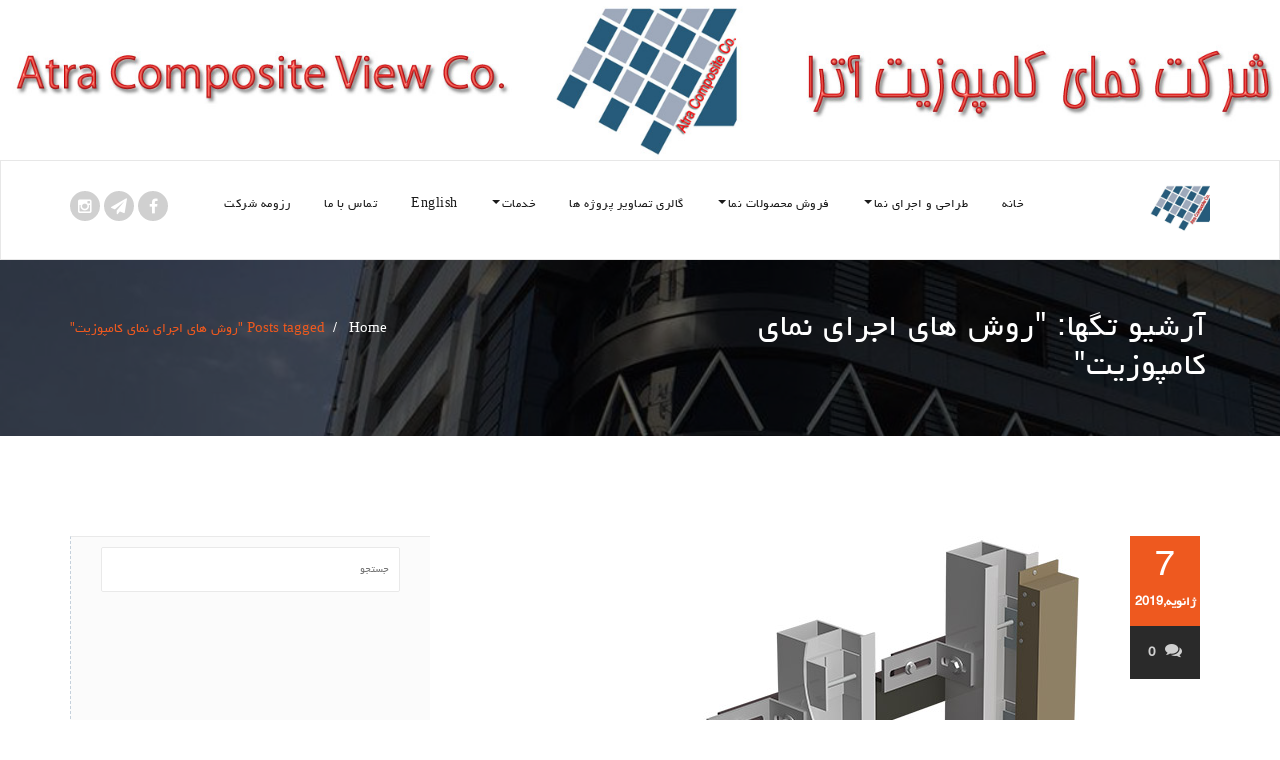

--- FILE ---
content_type: text/html; charset=UTF-8
request_url: http://atracomposite.ir/tag/%D8%B1%D9%88%D8%B4-%D9%87%D8%A7%DB%8C-%D8%A7%D8%AC%D8%B1%D8%A7%DB%8C-%D9%86%D9%85%D8%A7%DB%8C-%DA%A9%D8%A7%D9%85%D9%BE%D9%88%D8%B2%DB%8C%D8%AA/
body_size: 19378
content:
<!DOCTYPE html>
<html dir="rtl" lang="fa-IR" >
<head>
	<meta charset="UTF-8">
	
	<meta http-equiv="X-UA-Compatible" content="IE=edge">
	<meta name="viewport" content="width=device-width, initial-scale=1">
		<link rel="shortcut icon" href="http://atracomposite.ir/wp-content/uploads/2019/06/atra-logo.jpg" /> 
		<link rel="pingback" href="http://atracomposite.ir/xmlrpc.php">
	
	<title>روش های اجرای نمای کامپوزیت | اجرای نمای کامپوزیت آترا</title>

	<title>روش های اجرای نمای کامپوزیت &#8211; اجرای نمای کامپوزیت آترا</title>
<meta name='robots' content='max-image-preview:large' />
	<style>img:is([sizes="auto" i], [sizes^="auto," i]) { contain-intrinsic-size: 3000px 1500px }</style>
	<link rel='dns-prefetch' href='//fonts.googleapis.com' />
<link rel="alternate" type="application/rss+xml" title="اجرای نمای کامپوزیت آترا &raquo; خوراک" href="http://atracomposite.ir/feed/" />
<link rel="alternate" type="application/rss+xml" title="اجرای نمای کامپوزیت آترا &raquo; خوراک دیدگاه‌ها" href="http://atracomposite.ir/comments/feed/" />
<link rel="alternate" type="application/rss+xml" title="اجرای نمای کامپوزیت آترا &raquo; روش های اجرای نمای کامپوزیت خوراک برچسب" href="http://atracomposite.ir/tag/%d8%b1%d9%88%d8%b4-%d9%87%d8%a7%db%8c-%d8%a7%d8%ac%d8%b1%d8%a7%db%8c-%d9%86%d9%85%d8%a7%db%8c-%da%a9%d8%a7%d9%85%d9%be%d9%88%d8%b2%db%8c%d8%aa/feed/" />
<script type="text/javascript">
/* <![CDATA[ */
window._wpemojiSettings = {"baseUrl":"https:\/\/s.w.org\/images\/core\/emoji\/16.0.1\/72x72\/","ext":".png","svgUrl":"https:\/\/s.w.org\/images\/core\/emoji\/16.0.1\/svg\/","svgExt":".svg","source":{"concatemoji":"http:\/\/atracomposite.ir\/wp-includes\/js\/wp-emoji-release.min.js?ver=6.8.3"}};
/*! This file is auto-generated */
!function(s,n){var o,i,e;function c(e){try{var t={supportTests:e,timestamp:(new Date).valueOf()};sessionStorage.setItem(o,JSON.stringify(t))}catch(e){}}function p(e,t,n){e.clearRect(0,0,e.canvas.width,e.canvas.height),e.fillText(t,0,0);var t=new Uint32Array(e.getImageData(0,0,e.canvas.width,e.canvas.height).data),a=(e.clearRect(0,0,e.canvas.width,e.canvas.height),e.fillText(n,0,0),new Uint32Array(e.getImageData(0,0,e.canvas.width,e.canvas.height).data));return t.every(function(e,t){return e===a[t]})}function u(e,t){e.clearRect(0,0,e.canvas.width,e.canvas.height),e.fillText(t,0,0);for(var n=e.getImageData(16,16,1,1),a=0;a<n.data.length;a++)if(0!==n.data[a])return!1;return!0}function f(e,t,n,a){switch(t){case"flag":return n(e,"\ud83c\udff3\ufe0f\u200d\u26a7\ufe0f","\ud83c\udff3\ufe0f\u200b\u26a7\ufe0f")?!1:!n(e,"\ud83c\udde8\ud83c\uddf6","\ud83c\udde8\u200b\ud83c\uddf6")&&!n(e,"\ud83c\udff4\udb40\udc67\udb40\udc62\udb40\udc65\udb40\udc6e\udb40\udc67\udb40\udc7f","\ud83c\udff4\u200b\udb40\udc67\u200b\udb40\udc62\u200b\udb40\udc65\u200b\udb40\udc6e\u200b\udb40\udc67\u200b\udb40\udc7f");case"emoji":return!a(e,"\ud83e\udedf")}return!1}function g(e,t,n,a){var r="undefined"!=typeof WorkerGlobalScope&&self instanceof WorkerGlobalScope?new OffscreenCanvas(300,150):s.createElement("canvas"),o=r.getContext("2d",{willReadFrequently:!0}),i=(o.textBaseline="top",o.font="600 32px Arial",{});return e.forEach(function(e){i[e]=t(o,e,n,a)}),i}function t(e){var t=s.createElement("script");t.src=e,t.defer=!0,s.head.appendChild(t)}"undefined"!=typeof Promise&&(o="wpEmojiSettingsSupports",i=["flag","emoji"],n.supports={everything:!0,everythingExceptFlag:!0},e=new Promise(function(e){s.addEventListener("DOMContentLoaded",e,{once:!0})}),new Promise(function(t){var n=function(){try{var e=JSON.parse(sessionStorage.getItem(o));if("object"==typeof e&&"number"==typeof e.timestamp&&(new Date).valueOf()<e.timestamp+604800&&"object"==typeof e.supportTests)return e.supportTests}catch(e){}return null}();if(!n){if("undefined"!=typeof Worker&&"undefined"!=typeof OffscreenCanvas&&"undefined"!=typeof URL&&URL.createObjectURL&&"undefined"!=typeof Blob)try{var e="postMessage("+g.toString()+"("+[JSON.stringify(i),f.toString(),p.toString(),u.toString()].join(",")+"));",a=new Blob([e],{type:"text/javascript"}),r=new Worker(URL.createObjectURL(a),{name:"wpTestEmojiSupports"});return void(r.onmessage=function(e){c(n=e.data),r.terminate(),t(n)})}catch(e){}c(n=g(i,f,p,u))}t(n)}).then(function(e){for(var t in e)n.supports[t]=e[t],n.supports.everything=n.supports.everything&&n.supports[t],"flag"!==t&&(n.supports.everythingExceptFlag=n.supports.everythingExceptFlag&&n.supports[t]);n.supports.everythingExceptFlag=n.supports.everythingExceptFlag&&!n.supports.flag,n.DOMReady=!1,n.readyCallback=function(){n.DOMReady=!0}}).then(function(){return e}).then(function(){var e;n.supports.everything||(n.readyCallback(),(e=n.source||{}).concatemoji?t(e.concatemoji):e.wpemoji&&e.twemoji&&(t(e.twemoji),t(e.wpemoji)))}))}((window,document),window._wpemojiSettings);
/* ]]> */
</script>
<style id='wp-emoji-styles-inline-css' type='text/css'>

	img.wp-smiley, img.emoji {
		display: inline !important;
		border: none !important;
		box-shadow: none !important;
		height: 1em !important;
		width: 1em !important;
		margin: 0 0.07em !important;
		vertical-align: -0.1em !important;
		background: none !important;
		padding: 0 !important;
	}
</style>
<link rel='stylesheet' id='wp-block-library-rtl-css' href='http://atracomposite.ir/wp-includes/css/dist/block-library/style-rtl.min.css?ver=6.8.3' type='text/css' media='all' />
<style id='classic-theme-styles-inline-css' type='text/css'>
/*! This file is auto-generated */
.wp-block-button__link{color:#fff;background-color:#32373c;border-radius:9999px;box-shadow:none;text-decoration:none;padding:calc(.667em + 2px) calc(1.333em + 2px);font-size:1.125em}.wp-block-file__button{background:#32373c;color:#fff;text-decoration:none}
</style>
<style id='global-styles-inline-css' type='text/css'>
:root{--wp--preset--aspect-ratio--square: 1;--wp--preset--aspect-ratio--4-3: 4/3;--wp--preset--aspect-ratio--3-4: 3/4;--wp--preset--aspect-ratio--3-2: 3/2;--wp--preset--aspect-ratio--2-3: 2/3;--wp--preset--aspect-ratio--16-9: 16/9;--wp--preset--aspect-ratio--9-16: 9/16;--wp--preset--color--black: #000000;--wp--preset--color--cyan-bluish-gray: #abb8c3;--wp--preset--color--white: #ffffff;--wp--preset--color--pale-pink: #f78da7;--wp--preset--color--vivid-red: #cf2e2e;--wp--preset--color--luminous-vivid-orange: #ff6900;--wp--preset--color--luminous-vivid-amber: #fcb900;--wp--preset--color--light-green-cyan: #7bdcb5;--wp--preset--color--vivid-green-cyan: #00d084;--wp--preset--color--pale-cyan-blue: #8ed1fc;--wp--preset--color--vivid-cyan-blue: #0693e3;--wp--preset--color--vivid-purple: #9b51e0;--wp--preset--gradient--vivid-cyan-blue-to-vivid-purple: linear-gradient(135deg,rgba(6,147,227,1) 0%,rgb(155,81,224) 100%);--wp--preset--gradient--light-green-cyan-to-vivid-green-cyan: linear-gradient(135deg,rgb(122,220,180) 0%,rgb(0,208,130) 100%);--wp--preset--gradient--luminous-vivid-amber-to-luminous-vivid-orange: linear-gradient(135deg,rgba(252,185,0,1) 0%,rgba(255,105,0,1) 100%);--wp--preset--gradient--luminous-vivid-orange-to-vivid-red: linear-gradient(135deg,rgba(255,105,0,1) 0%,rgb(207,46,46) 100%);--wp--preset--gradient--very-light-gray-to-cyan-bluish-gray: linear-gradient(135deg,rgb(238,238,238) 0%,rgb(169,184,195) 100%);--wp--preset--gradient--cool-to-warm-spectrum: linear-gradient(135deg,rgb(74,234,220) 0%,rgb(151,120,209) 20%,rgb(207,42,186) 40%,rgb(238,44,130) 60%,rgb(251,105,98) 80%,rgb(254,248,76) 100%);--wp--preset--gradient--blush-light-purple: linear-gradient(135deg,rgb(255,206,236) 0%,rgb(152,150,240) 100%);--wp--preset--gradient--blush-bordeaux: linear-gradient(135deg,rgb(254,205,165) 0%,rgb(254,45,45) 50%,rgb(107,0,62) 100%);--wp--preset--gradient--luminous-dusk: linear-gradient(135deg,rgb(255,203,112) 0%,rgb(199,81,192) 50%,rgb(65,88,208) 100%);--wp--preset--gradient--pale-ocean: linear-gradient(135deg,rgb(255,245,203) 0%,rgb(182,227,212) 50%,rgb(51,167,181) 100%);--wp--preset--gradient--electric-grass: linear-gradient(135deg,rgb(202,248,128) 0%,rgb(113,206,126) 100%);--wp--preset--gradient--midnight: linear-gradient(135deg,rgb(2,3,129) 0%,rgb(40,116,252) 100%);--wp--preset--font-size--small: 13px;--wp--preset--font-size--medium: 20px;--wp--preset--font-size--large: 36px;--wp--preset--font-size--x-large: 42px;--wp--preset--spacing--20: 0.44rem;--wp--preset--spacing--30: 0.67rem;--wp--preset--spacing--40: 1rem;--wp--preset--spacing--50: 1.5rem;--wp--preset--spacing--60: 2.25rem;--wp--preset--spacing--70: 3.38rem;--wp--preset--spacing--80: 5.06rem;--wp--preset--shadow--natural: 6px 6px 9px rgba(0, 0, 0, 0.2);--wp--preset--shadow--deep: 12px 12px 50px rgba(0, 0, 0, 0.4);--wp--preset--shadow--sharp: 6px 6px 0px rgba(0, 0, 0, 0.2);--wp--preset--shadow--outlined: 6px 6px 0px -3px rgba(255, 255, 255, 1), 6px 6px rgba(0, 0, 0, 1);--wp--preset--shadow--crisp: 6px 6px 0px rgba(0, 0, 0, 1);}:where(.is-layout-flex){gap: 0.5em;}:where(.is-layout-grid){gap: 0.5em;}body .is-layout-flex{display: flex;}.is-layout-flex{flex-wrap: wrap;align-items: center;}.is-layout-flex > :is(*, div){margin: 0;}body .is-layout-grid{display: grid;}.is-layout-grid > :is(*, div){margin: 0;}:where(.wp-block-columns.is-layout-flex){gap: 2em;}:where(.wp-block-columns.is-layout-grid){gap: 2em;}:where(.wp-block-post-template.is-layout-flex){gap: 1.25em;}:where(.wp-block-post-template.is-layout-grid){gap: 1.25em;}.has-black-color{color: var(--wp--preset--color--black) !important;}.has-cyan-bluish-gray-color{color: var(--wp--preset--color--cyan-bluish-gray) !important;}.has-white-color{color: var(--wp--preset--color--white) !important;}.has-pale-pink-color{color: var(--wp--preset--color--pale-pink) !important;}.has-vivid-red-color{color: var(--wp--preset--color--vivid-red) !important;}.has-luminous-vivid-orange-color{color: var(--wp--preset--color--luminous-vivid-orange) !important;}.has-luminous-vivid-amber-color{color: var(--wp--preset--color--luminous-vivid-amber) !important;}.has-light-green-cyan-color{color: var(--wp--preset--color--light-green-cyan) !important;}.has-vivid-green-cyan-color{color: var(--wp--preset--color--vivid-green-cyan) !important;}.has-pale-cyan-blue-color{color: var(--wp--preset--color--pale-cyan-blue) !important;}.has-vivid-cyan-blue-color{color: var(--wp--preset--color--vivid-cyan-blue) !important;}.has-vivid-purple-color{color: var(--wp--preset--color--vivid-purple) !important;}.has-black-background-color{background-color: var(--wp--preset--color--black) !important;}.has-cyan-bluish-gray-background-color{background-color: var(--wp--preset--color--cyan-bluish-gray) !important;}.has-white-background-color{background-color: var(--wp--preset--color--white) !important;}.has-pale-pink-background-color{background-color: var(--wp--preset--color--pale-pink) !important;}.has-vivid-red-background-color{background-color: var(--wp--preset--color--vivid-red) !important;}.has-luminous-vivid-orange-background-color{background-color: var(--wp--preset--color--luminous-vivid-orange) !important;}.has-luminous-vivid-amber-background-color{background-color: var(--wp--preset--color--luminous-vivid-amber) !important;}.has-light-green-cyan-background-color{background-color: var(--wp--preset--color--light-green-cyan) !important;}.has-vivid-green-cyan-background-color{background-color: var(--wp--preset--color--vivid-green-cyan) !important;}.has-pale-cyan-blue-background-color{background-color: var(--wp--preset--color--pale-cyan-blue) !important;}.has-vivid-cyan-blue-background-color{background-color: var(--wp--preset--color--vivid-cyan-blue) !important;}.has-vivid-purple-background-color{background-color: var(--wp--preset--color--vivid-purple) !important;}.has-black-border-color{border-color: var(--wp--preset--color--black) !important;}.has-cyan-bluish-gray-border-color{border-color: var(--wp--preset--color--cyan-bluish-gray) !important;}.has-white-border-color{border-color: var(--wp--preset--color--white) !important;}.has-pale-pink-border-color{border-color: var(--wp--preset--color--pale-pink) !important;}.has-vivid-red-border-color{border-color: var(--wp--preset--color--vivid-red) !important;}.has-luminous-vivid-orange-border-color{border-color: var(--wp--preset--color--luminous-vivid-orange) !important;}.has-luminous-vivid-amber-border-color{border-color: var(--wp--preset--color--luminous-vivid-amber) !important;}.has-light-green-cyan-border-color{border-color: var(--wp--preset--color--light-green-cyan) !important;}.has-vivid-green-cyan-border-color{border-color: var(--wp--preset--color--vivid-green-cyan) !important;}.has-pale-cyan-blue-border-color{border-color: var(--wp--preset--color--pale-cyan-blue) !important;}.has-vivid-cyan-blue-border-color{border-color: var(--wp--preset--color--vivid-cyan-blue) !important;}.has-vivid-purple-border-color{border-color: var(--wp--preset--color--vivid-purple) !important;}.has-vivid-cyan-blue-to-vivid-purple-gradient-background{background: var(--wp--preset--gradient--vivid-cyan-blue-to-vivid-purple) !important;}.has-light-green-cyan-to-vivid-green-cyan-gradient-background{background: var(--wp--preset--gradient--light-green-cyan-to-vivid-green-cyan) !important;}.has-luminous-vivid-amber-to-luminous-vivid-orange-gradient-background{background: var(--wp--preset--gradient--luminous-vivid-amber-to-luminous-vivid-orange) !important;}.has-luminous-vivid-orange-to-vivid-red-gradient-background{background: var(--wp--preset--gradient--luminous-vivid-orange-to-vivid-red) !important;}.has-very-light-gray-to-cyan-bluish-gray-gradient-background{background: var(--wp--preset--gradient--very-light-gray-to-cyan-bluish-gray) !important;}.has-cool-to-warm-spectrum-gradient-background{background: var(--wp--preset--gradient--cool-to-warm-spectrum) !important;}.has-blush-light-purple-gradient-background{background: var(--wp--preset--gradient--blush-light-purple) !important;}.has-blush-bordeaux-gradient-background{background: var(--wp--preset--gradient--blush-bordeaux) !important;}.has-luminous-dusk-gradient-background{background: var(--wp--preset--gradient--luminous-dusk) !important;}.has-pale-ocean-gradient-background{background: var(--wp--preset--gradient--pale-ocean) !important;}.has-electric-grass-gradient-background{background: var(--wp--preset--gradient--electric-grass) !important;}.has-midnight-gradient-background{background: var(--wp--preset--gradient--midnight) !important;}.has-small-font-size{font-size: var(--wp--preset--font-size--small) !important;}.has-medium-font-size{font-size: var(--wp--preset--font-size--medium) !important;}.has-large-font-size{font-size: var(--wp--preset--font-size--large) !important;}.has-x-large-font-size{font-size: var(--wp--preset--font-size--x-large) !important;}
:where(.wp-block-post-template.is-layout-flex){gap: 1.25em;}:where(.wp-block-post-template.is-layout-grid){gap: 1.25em;}
:where(.wp-block-columns.is-layout-flex){gap: 2em;}:where(.wp-block-columns.is-layout-grid){gap: 2em;}
:root :where(.wp-block-pullquote){font-size: 1.5em;line-height: 1.6;}
</style>
<link rel='stylesheet' id='contact-form-7-css' href='http://atracomposite.ir/wp-content/plugins/contact-form-7/includes/css/styles.css?ver=6.1.3' type='text/css' media='all' />
<link rel='stylesheet' id='contact-form-7-rtl-css' href='http://atracomposite.ir/wp-content/plugins/contact-form-7/includes/css/styles-rtl.css?ver=6.1.3' type='text/css' media='all' />
<link rel='stylesheet' id='appointment-style-css' href='http://atracomposite.ir/wp-content/themes/appointment1/style.css?ver=6.8.3' type='text/css' media='all' />
<link rel='stylesheet' id='appointment-bootstrap-css-css' href='http://atracomposite.ir/wp-content/themes/appointment1/css/bootstrap.css?ver=6.8.3' type='text/css' media='all' />
<link rel='stylesheet' id='appointment-menu-css-css' href='http://atracomposite.ir/wp-content/themes/appointment1/css/theme-menu.css?ver=6.8.3' type='text/css' media='all' />
<link rel='stylesheet' id='appointment-font-awesome-min-css' href='http://atracomposite.ir/wp-content/themes/appointment1/css/font-awesome/css/font-awesome.min.css?ver=6.8.3' type='text/css' media='all' />
<link rel='stylesheet' id='appointment-media-responsive-css-css' href='http://atracomposite.ir/wp-content/themes/appointment1/css/media-responsive.css?ver=6.8.3' type='text/css' media='all' />
<link rel='stylesheet' id='appointment-fonts-css' href='//fonts.googleapis.com/css?family=Open+Sans%3A300%2C400%2C600%2C700%2C800%7Citalic%7CCourgette&#038;subset=latin%2Clatin-ext' type='text/css' media='all' />
<script type="text/javascript" src="http://atracomposite.ir/wp-includes/js/jquery/jquery.min.js?ver=3.7.1" id="jquery-core-js"></script>
<script type="text/javascript" src="http://atracomposite.ir/wp-includes/js/jquery/jquery-migrate.min.js?ver=3.4.1" id="jquery-migrate-js"></script>
<script type="text/javascript" src="http://atracomposite.ir/wp-content/themes/appointment1/js/bootstrap.min.js?ver=6.8.3" id="appointment-bootstrap-js-js"></script>
<script type="text/javascript" src="http://atracomposite.ir/wp-content/themes/appointment1/js/menu/menu.js?ver=6.8.3" id="appointment-menu-js-js"></script>
<script type="text/javascript" src="http://atracomposite.ir/wp-content/themes/appointment1/js/page-scroll.js?ver=6.8.3" id="appointment-page-scroll-js-js"></script>
<script type="text/javascript" src="http://atracomposite.ir/wp-content/themes/appointment1/js/carousel.js?ver=6.8.3" id="appointment-carousel-js-js"></script>
<link rel="https://api.w.org/" href="http://atracomposite.ir/wp-json/" /><link rel="alternate" title="JSON" type="application/json" href="http://atracomposite.ir/wp-json/wp/v2/tags/749" /><link rel="EditURI" type="application/rsd+xml" title="RSD" href="http://atracomposite.ir/xmlrpc.php?rsd" />
<link rel="stylesheet" href="http://atracomposite.ir/wp-content/themes/appointment1/rtl.css" type="text/css" media="screen" /><meta name="generator" content="WordPress 6.8.3" />
<link rel="icon" href="http://atracomposite.ir/wp-content/uploads/2017/12/cropped-atra-logo-32x32.png" sizes="32x32" />
<link rel="icon" href="http://atracomposite.ir/wp-content/uploads/2017/12/cropped-atra-logo-192x192.png" sizes="192x192" />
<link rel="apple-touch-icon" href="http://atracomposite.ir/wp-content/uploads/2017/12/cropped-atra-logo-180x180.png" />
<meta name="msapplication-TileImage" content="http://atracomposite.ir/wp-content/uploads/2017/12/cropped-atra-logo-270x270.png" />
	</head>
	<body class="rtl archive tag tag-749 wp-theme-appointment1" >

<div class="header-img">
	<div class="header-content">
			</div>
	<img class="img-responsive" src="http://atracomposite.ir/wp-content/uploads/2019/06/header-atra.jpg" height="200" width="1600" alt="" />
</div>


<!--Logo & Menu Section-->	
<nav class="navbar navbar-default">
	<div class="container">
		<!-- Brand and toggle get grouped for better mobile display -->
		<div class="navbar-header">
								<h1><a class="navbar-brand" href="http://atracomposite.ir/" title="Appointment">
									<img class="img-responsive" src="http://atracomposite.ir/wp-content/uploads/2019/06/atra-logo.jpg" style="height:50px; width:60px;"/>
									</a></h1>
					
			<button type="button" class="navbar-toggle collapsed" data-toggle="collapse" data-target="#bs-example-navbar-collapse-1">
				<span class="sr-only">Toggle navigation</span>
				<span class="icon-bar"></span>
				<span class="icon-bar"></span>
				<span class="icon-bar"></span>
			</button>
		</div>
		
		
		<!-- Collect the nav links, forms, and other content for toggling -->
		<div class="collapse navbar-collapse" id="bs-example-navbar-collapse-1">
				<ul id="menu-menu-1" class="nav navbar-nav navbar-right"><li id="menu-item-5" class="menu-item menu-item-type-post_type menu-item-object-page menu-item-home menu-item-5"><a href="http://atracomposite.ir/%d8%ae%d8%a7%d9%86%d9%87/">خانه</a></li>
<li id="menu-item-46" class="menu-item menu-item-type-custom menu-item-object-custom menu-item-has-children menu-item-46 dropdown"><a href="#">طراحی و اجرای نما<b class="caret"></b></a>
<ul class="dropdown-menu">
	<li id="menu-item-594" class="menu-item menu-item-type-post_type menu-item-object-post menu-item-594"><a href="http://atracomposite.ir/%d8%a7%d8%ac%d8%b1%d8%a7%db%8c-%d9%86%d9%85%d8%a7%db%8c-%d8%b4%db%8c%d8%b4%d9%87-%d8%a7%db%8c-%d9%81%d8%b1%db%8c%d9%85-%d9%84%d8%b3-%d8%b3%d8%a7%d8%ae%d8%aa%d9%85%d8%a7%d9%86-%d8%af%d8%b1-%d8%aa%d9%87/">نمای شیشه ای فریم لس</a></li>
	<li id="menu-item-536" class="menu-item menu-item-type-post_type menu-item-object-post menu-item-536"><a href="http://atracomposite.ir/%d8%a7%d8%ac%d8%b1%d8%a7%db%8c-%d9%86%d9%85%d8%a7%db%8c-%da%a9%d8%a7%d9%85%d9%be%d9%88%d8%b2%db%8c%d8%aa/">اجرای نمای کامپوزیت</a></li>
	<li id="menu-item-358" class="menu-item menu-item-type-post_type menu-item-object-post menu-item-358"><a href="http://atracomposite.ir/%d9%86%d9%85%d8%a7%db%8c-%d8%b4%db%8c%d8%b4%d9%87-%d8%a7%db%8c-%da%a9%d8%b1%d8%aa%db%8c%d9%86-%d9%88%d8%a7%d9%84/">نمای شیشه ای کرتین وال</a></li>
	<li id="menu-item-51" class="menu-item menu-item-type-custom menu-item-object-custom menu-item-51"><a href="http://atracomposite.ir/%d9%86%d9%85%d8%a7%db%8c-%da%a9%d8%a7%d9%85%d9%be%d9%88%d8%b2%db%8c%d8%aa-%d8%b3%d8%a7%d8%ae%d8%aa%d9%85%d8%a7%d9%86/">نمای کامپوزیت ساختمان</a></li>
	<li id="menu-item-946" class="menu-item menu-item-type-post_type menu-item-object-post menu-item-946"><a href="http://atracomposite.ir/%d8%a7%d8%ac%d8%b1%d8%a7%db%8c-%d9%86%d9%85%d8%a7%db%8c-%d8%a8%d8%aa%d9%86-%d8%a7%da%a9%d8%b3%d9%be%d9%88%d8%b2/">اجرای نمای بتن اکسپوز</a></li>
	<li id="menu-item-52" class="menu-item menu-item-type-custom menu-item-object-custom menu-item-52"><a href="http://atracomposite.ir/%d9%86%d9%85%d8%a7%db%8c-%d8%b4%db%8c%d8%b4%d9%87-%d8%a7%db%8c-%d8%b3%d8%a7%d8%ae%d8%aa%d9%85%d8%a7%d9%86/">نمای شیشه ساختمان</a></li>
	<li id="menu-item-53" class="menu-item menu-item-type-custom menu-item-object-custom menu-item-53"><a href="http://atracomposite.ir/%d9%86%d9%85%d8%a7%db%8c-%da%a9%d8%a7%d9%85%d9%be%d9%88%d8%b2%db%8c%d8%aa-%d8%b4%db%8c%d8%b4%d9%87/">نمای ترکیبی کامپوزیت &#8211; شیشه ساختمان</a></li>
	<li id="menu-item-54" class="menu-item menu-item-type-custom menu-item-object-custom menu-item-54"><a href="http://atracomposite.ir/%d8%ae%d8%af%d9%85%d8%a7%d8%aa-%d8%b7%d8%b1%d8%a7%d8%ad%db%8c-%d9%88-%d8%a7%d8%ac%d8%b1%d8%a7%db%8c-%d9%86%d9%85%d8%a7%db%8c-%da%a9%d8%a7%d9%85%d9%be%d9%88%d8%b2%db%8c%d8%aa-%d8%af%d8%b1-%da%a9%d8%b1/">طراحی حرفه ای 3d نمای ساختمان</a></li>
	<li id="menu-item-55" class="menu-item menu-item-type-custom menu-item-object-custom menu-item-55"><a href="http://atracomposite.ir/%d8%b7%d8%b1%d8%a7%d8%ad%db%8c-%d9%86%d9%85%d8%a7%db%8c-%da%a9%d8%a7%d9%85%d9%be%d9%88%d8%b2%db%8c%d8%aa/">طراحی تخصصی &#8211; کاربری نمای ساختمان</a></li>
</ul>
</li>
<li id="menu-item-47" class="menu-item menu-item-type-custom menu-item-object-custom menu-item-has-children menu-item-47 dropdown"><a href="#">فروش محصولات نما<b class="caret"></b></a>
<ul class="dropdown-menu">
	<li id="menu-item-627" class="menu-item menu-item-type-custom menu-item-object-custom menu-item-has-children menu-item-627 dropdown-submenu"><a href="#">ورق کامپوزیت</a>
	<ul class="dropdown-menu">
		<li id="menu-item-675" class="menu-item menu-item-type-post_type menu-item-object-post menu-item-675"><a href="http://atracomposite.ir/%d9%86%d8%ad%d9%88%d9%87-%d8%aa%d9%88%d9%84%db%8c%d8%af-%d9%88-%d8%b3%d8%a7%d8%ae%d8%aa-%d9%88%d8%b1%d9%82-%da%a9%d8%a7%d9%85%d9%be%d9%88%d8%b2%db%8c%d8%aa-%d8%b3%d8%a7%d8%ae%d8%aa%d9%85%d8%a7%d9%86/">نحوه تولید و ساخت ورق کامپوزیت ساختمان</a></li>
		<li id="menu-item-648" class="menu-item menu-item-type-post_type menu-item-object-post menu-item-648"><a href="http://atracomposite.ir/%d9%81%d8%b1%d9%88%d8%b4-%d9%88%d8%b1%d9%82-%da%a9%d8%a7%d9%85%d9%be%d9%88%d8%b2%db%8c%d8%aa-%d8%a2%d9%84%d9%88%d9%85%da%a9%d8%b3/">ورق کامپوزیت آلومکس</a></li>
		<li id="menu-item-643" class="menu-item menu-item-type-post_type menu-item-object-post menu-item-643"><a href="http://atracomposite.ir/%d9%88%d8%b1%d9%82-%da%a9%d8%a7%d9%85%d9%be%d9%88%d8%b2%db%8c%d8%aa-%d9%be%d9%84%d8%a7%d8%b3-%d8%a8%d8%a7%d9%86%d8%af-%d8%a2%d9%84%d9%88%d9%85%da%a9%d8%b3/">ورق کامپوزیت پلاس باند آلومکس</a></li>
		<li id="menu-item-626" class="menu-item menu-item-type-post_type menu-item-object-post menu-item-626"><a href="http://atracomposite.ir/%d9%88%d8%b1%d9%82-%da%a9%d8%a7%d9%85%d9%be%d9%88%d8%b2%db%8c%d8%aa-%d8%b6%d8%af-%d8%ae%d8%b4/">ورق کامپوزیت ضد خش</a></li>
		<li id="menu-item-620" class="menu-item menu-item-type-post_type menu-item-object-post menu-item-620"><a href="http://atracomposite.ir/%d9%88%d8%b1%d9%82-%da%a9%d8%a7%d9%85%d9%be%d9%88%d8%b2%db%8c%d8%aa-%d8%a2%db%8c%d9%86%d9%87-%d8%a7%db%8c/">ورق کامپوزیت آینه ای</a></li>
		<li id="menu-item-587" class="menu-item menu-item-type-post_type menu-item-object-post menu-item-587"><a href="http://atracomposite.ir/%d8%ae%d8%b1%db%8c%d8%af-%d9%88-%d9%81%d8%b1%d9%88%d8%b4-%d9%88%d8%b1%d9%82-%da%a9%d8%a7%d9%85%d9%be%d9%88%d8%b2%db%8c%d8%aa-%d8%b7%d8%b1%d8%ad-%da%86%d9%88%d8%a8/">ورق کامپوزیت طرح چوب</a></li>
		<li id="menu-item-579" class="menu-item menu-item-type-post_type menu-item-object-post menu-item-579"><a href="http://atracomposite.ir/%d9%88%d8%b1%d9%82-%da%a9%d8%a7%d9%85%d9%be%d9%88%d8%b2%db%8c%d8%aa-%d8%b7%d8%b1%d8%ad-%d8%b3%d9%86%da%af/">ورق کامپوزیت طرح سنگ</a></li>
		<li id="menu-item-411" class="menu-item menu-item-type-post_type menu-item-object-post menu-item-411"><a href="http://atracomposite.ir/%d8%a7%d9%86%d9%88%d8%a7%d8%b9-%d9%88%d8%b1%d9%82-%da%a9%d8%a7%d9%85%d9%be%d9%88%d8%b2%db%8c%d8%aa/">انواع ورق کامپوزیت</a></li>
		<li id="menu-item-111" class="menu-item menu-item-type-custom menu-item-object-custom menu-item-111"><a href="http://atracomposite.ir/%d9%82%db%8c%d9%85%d8%aa-%d9%81%d8%b1%d9%88%d8%b4-%d9%88%d8%b1%d9%82-%da%a9%d8%a7%d9%85%d9%be%d9%88%d8%b2%db%8c%d8%aa/">ALUCOBEST نمایندگی فروش ورق کامپوزیت آلکوبست</a></li>
		<li id="menu-item-110" class="menu-item menu-item-type-custom menu-item-object-custom menu-item-110"><a href="http://atracomposite.ir/%d8%a7%d9%86%d9%88%d8%a7%d8%b9-%da%a9%d8%a7%d9%85%d9%be%d9%88%d8%b2%db%8c%d8%aa-%d9%86%d9%85%d8%a7%db%8c-%d8%b3%d8%a7%d8%ae%d8%aa%d9%85%d8%a7%d9%86/">PREMIUM BOND عاملیت فروش ورق کامپوزیت پریمیوم باند</a></li>
		<li id="menu-item-112" class="menu-item menu-item-type-custom menu-item-object-custom menu-item-112"><a href="http://atracomposite.ir/%d9%82%db%8c%d9%85%d8%aa-%d9%81%d8%b1%d9%88%d8%b4-%d9%88%d8%b1%d9%82-%da%a9%d8%a7%d9%85%d9%be%d9%88%d8%b2%db%8c%d8%aa-%d8%a2%d9%84%d9%88%d9%85%da%a9%d8%b3-alumax/">عاملیت فروش ورق کامپوزیت آلومکس</a></li>
		<li id="menu-item-113" class="menu-item menu-item-type-custom menu-item-object-custom menu-item-113"><a href="#">ALCOTEX نمایندگی فروش ورق کامپوزیت آلکوتکس</a></li>
	</ul>
</li>
	<li id="menu-item-107" class="menu-item menu-item-type-custom menu-item-object-custom menu-item-107"><a href="http://atracomposite.ir/%d9%85%d8%b1%d8%a7%d8%ad%d9%84-%d8%a7%d8%ac%d8%b1%d8%a7%db%8c-%d8%b4%db%8c%d8%b4%d9%87-%d9%81%d8%b1%db%8c%d9%85-%d9%84%d8%b3/">تولید و فروش شیشه های دوجداره</a></li>
	<li id="menu-item-108" class="menu-item menu-item-type-custom menu-item-object-custom menu-item-108"><a href="http://atracomposite.ir/%d9%82%db%8c%d9%85%d8%aa-%d9%84%d9%88%d9%88%d8%b1-%d8%af%d9%88%da%a9%db%8c/">تولید وفروش لوورهای (سایبان) آلومینیومی</a></li>
	<li id="menu-item-109" class="menu-item menu-item-type-custom menu-item-object-custom menu-item-109"><a href="http://atracomposite.ir/%d9%86%d9%85%d8%a7%db%8c-%d8%b4%db%8c%d8%b4%d9%87-%d8%a7%db%8c-%d8%b3%d8%a7%d8%ae%d8%aa%d9%85%d8%a7%d9%86/">تولید وفروش فریم آلومینیومی شیشه های فریم لس تک ودوجداره</a></li>
</ul>
</li>
<li id="menu-item-48" class="menu-item menu-item-type-custom menu-item-object-custom menu-item-48"><a href="http://atracomposite.ir/%d9%86%d9%85%d9%88%d9%86%d9%87-%d9%be%d8%b1%d9%88%da%98%d9%87-%d9%87%d8%a7%db%8c-%d8%b7%d8%b1%d8%a7%d8%ad%db%8c-%d9%86%d9%85%d8%a7%db%8c-%d8%b3%d8%a7%d8%ae%d8%aa%d9%85%d8%a7%d9%86/">گالری تصاویر پروژه ها</a></li>
<li id="menu-item-50" class="menu-item menu-item-type-custom menu-item-object-custom menu-item-has-children menu-item-50 dropdown"><a href="#">خدمات<b class="caret"></b></a>
<ul class="dropdown-menu">
	<li id="menu-item-895" class="menu-item menu-item-type-post_type menu-item-object-post menu-item-895"><a href="http://atracomposite.ir/%d9%86%d8%b5%d8%a8-%d9%84%d9%88%d9%88%d8%b1-%d9%86%d9%85%d8%a7%db%8c-%d8%b3%d8%a7%d8%ae%d8%aa%d9%85%d8%a7%d9%86/">نصب لوور نمای ساختمان</a></li>
	<li id="menu-item-853" class="menu-item menu-item-type-post_type menu-item-object-post menu-item-853"><a href="http://atracomposite.ir/%d9%86%d9%88%d8%b1%d9%be%d8%b1%d8%af%d8%a7%d8%b2%db%8c-%d9%86%d9%85%d8%a7%db%8c-%d8%b3%d8%a7%d8%ae%d8%aa%d9%85%d8%a7%d9%86-%d8%af%d8%b1-%d8%aa%d9%87%d8%b1%d8%a7%d9%86-%d9%88-%da%a9%d8%b1%d8%ac/">نورپردازی نمای ساختمان</a></li>
	<li id="menu-item-847" class="menu-item menu-item-type-post_type menu-item-object-post menu-item-847"><a href="http://atracomposite.ir/%d8%a7%d9%86%d9%88%d8%a7%d8%b9-%d8%b4%db%8c%d8%b4%d9%87-%d9%87%d8%a7%db%8c-%d9%87%d9%88%d8%b4%d9%85%d9%86%d8%af/">انواع شیشه های هوشمند</a></li>
	<li id="menu-item-841" class="menu-item menu-item-type-post_type menu-item-object-post menu-item-841"><a href="http://atracomposite.ir/%d8%a2%d8%b4%d9%86%d8%a7%db%8c%db%8c-%d8%a8%d8%a7-%d8%af%d8%b1%d8%a8%d9%87%d8%a7%db%8c-%d9%84%d9%88%d9%84%d8%a7-%d9%85%d8%ad%d9%88%d8%b1-%d8%b4%db%8c%d8%b4%d9%87-%d8%a7%db%8c-%db%8c%d8%a7-%d9%be%db%8c/">دربهای لولا محور شیشه ای یا پیوت</a></li>
	<li id="menu-item-866" class="menu-item menu-item-type-post_type menu-item-object-post menu-item-866"><a href="http://atracomposite.ir/%d8%a2%d8%b4%d9%86%d8%a7%db%8c%db%8c-%d8%a8%d8%a7-%d9%88%db%8c%d8%af-%d8%b3%d8%a7%d8%ae%d8%aa%d9%85%d8%a7%d9%86-%d9%88%db%8c%d9%84%d8%a7%db%8c%db%8c/">آشنایی با وید ساختمان ویلایی</a></li>
	<li id="menu-item-829" class="menu-item menu-item-type-post_type menu-item-object-post menu-item-829"><a href="http://atracomposite.ir/%da%a9%d8%a7%d8%b1%d8%a8%d8%b1%d8%af-%d8%b4%db%8c%d8%b4%d9%87-%d8%af%d8%b1-%d9%86%d9%85%d8%a7%db%8c-%d8%af%d8%a7%d8%ae%d9%84%db%8c-%d9%88-%d8%a8%db%8c%d8%b1%d9%88%d9%86%db%8c-%d8%b3%d8%a7%d8%ae%d8%aa/">کاربرد شیشه در نمای داخلی و بیرونی ساختمان</a></li>
	<li id="menu-item-823" class="menu-item menu-item-type-post_type menu-item-object-post menu-item-823"><a href="http://atracomposite.ir/%d8%a7%d9%86%d9%88%d8%a7%d8%b9-%d8%b2%db%8c%d8%b1-%d8%b3%d8%a7%d8%b2%db%8c-%d9%88-%d8%b4%d8%a7%d8%b3%db%8c-%da%a9%d8%b4%db%8c-%d9%86%d9%85%d8%a7%db%8c-%d8%b3%d8%a7%d8%ae%d8%aa%d9%85%d8%a7%d9%86/">انواع زیر سازی و شاسی کشی نمای ساختمان</a></li>
	<li id="menu-item-817" class="menu-item menu-item-type-post_type menu-item-object-post menu-item-817"><a href="http://atracomposite.ir/%d9%85%d8%aa%d8%b1%db%8c%d8%a7%d9%84-%d9%86%d9%85%d8%a7%db%8c-%d8%b3%d8%a7%d8%ae%d8%aa%d9%85%d8%a7%d9%86-%da%86%db%8c%d8%b3%d8%aa%d8%9f/">متریال نمای ساختمان چیست؟</a></li>
	<li id="menu-item-809" class="menu-item menu-item-type-post_type menu-item-object-post menu-item-809"><a href="http://atracomposite.ir/%d8%b4%d8%b1%da%a9%d8%aa-%d9%85%d8%ac%d8%b1%db%8c-%d9%86%d9%85%d8%a7%db%8c-%d8%a8%d8%b1%d8%ac-%da%a9%d9%88%d9%be%d8%b1-%d9%86%db%8c%d8%a7%d9%88%d8%b1%d8%a7%d9%86-%d8%aa%d9%87%d8%b1%d8%a7%d9%86/">برج کوپر نیاوران تهران</a></li>
	<li id="menu-item-803" class="menu-item menu-item-type-post_type menu-item-object-post menu-item-803"><a href="http://atracomposite.ir/%d8%b4%d8%b1%da%a9-%d8%b7%d8%b1%d8%a7%d8%ad-%d9%86%d9%85%d8%a7%db%8c-%da%a9%d9%84%db%8c%d9%86%db%8c%da%a9-%d8%af%d9%86%d8%af%d8%a7%d9%86%d9%be%d8%b2%d8%b4%da%a9%db%8c-%d9%85%d9%87%d8%b1%d8%b4%d9%87/">طراحی نمای کلینیک مهرشهر</a></li>
	<li id="menu-item-878" class="menu-item menu-item-type-post_type menu-item-object-post menu-item-878"><a href="http://atracomposite.ir/%d8%a2%d8%b4%d9%86%d8%a7%db%8c%db%8c-%d8%a8%d8%a7-%d9%86%d8%b1%d8%af%d9%87-%d8%ac%d8%a7%d9%86-%d9%be%d9%86%d8%a7%d9%87/">آشنایی با نرده جان پناه</a></li>
	<li id="menu-item-871" class="menu-item menu-item-type-post_type menu-item-object-post menu-item-871"><a href="http://atracomposite.ir/%db%8c%d8%b1%d8%a7%d9%82-%d8%a2%d9%84%d8%a7%d8%aa-%d8%af%d8%b1%d8%a8-%d9%88-%d9%be%d9%86%d8%ac%d8%b1%d9%87-%d8%af%d8%b1-%d8%aa%d9%87%d8%b1%d8%a7%d9%86-%d9%88-%da%a9%d8%b1%d8%ac/">یراق آلات درب و پنجره</a></li>
	<li id="menu-item-797" class="menu-item menu-item-type-post_type menu-item-object-post menu-item-797"><a href="http://atracomposite.ir/%d9%85%d8%ac%d8%b1%db%8c-%d9%86%d9%85%d8%a7%db%8c-%d8%b3%d8%a7%d8%ae%d8%aa%d9%85%d8%a7%d9%86-%d8%aa%d8%b1%da%a9-%d8%b3%d8%a7%d9%86-%da%a9%d8%b1%d8%ac/">نمای ساختمان ترک سان</a></li>
	<li id="menu-item-792" class="menu-item menu-item-type-post_type menu-item-object-post menu-item-792"><a href="http://atracomposite.ir/%d9%be%d8%b1%d9%88%da%98%d9%87-%d9%86%d9%85%d8%a7%db%8c-%d8%b3%d8%a7%d8%ae%d8%aa%d9%85%d8%a7%d9%86-%d9%87%d9%84%d8%a7%d9%84-%d8%a7%db%8c%d8%b1%d8%a7%d9%86-%d9%87%d9%84%d8%a7%d9%84-%d8%a7%d8%ad%d9%85/">پروژه نمای ساختمان هلال ایران (هلال احمر)</a></li>
	<li id="menu-item-785" class="menu-item menu-item-type-post_type menu-item-object-post menu-item-785"><a href="http://atracomposite.ir/%d8%a8%d8%b1%d8%ac-%d9%85%d9%87%d8%b1%d8%a7%d8%af-%d9%85%d8%a7%d9%84-%d8%b9%d8%b8%db%8c%d9%85%db%8c%d9%87-%da%a9%d8%b1%d8%ac/">برج مهراد مال – عظیمیه کرج</a></li>
	<li id="menu-item-780" class="menu-item menu-item-type-post_type menu-item-object-post menu-item-780"><a href="http://atracomposite.ir/%d8%a2%d8%b4%d9%86%d8%a7%db%8c%db%8c-%d8%a8%d8%a7-%d9%86%d9%85%d8%a7%db%8c-%d9%85%d8%aa%d8%ad%d8%b1%da%a9-%d8%af%d9%88%d9%be%d9%88%d8%b3%d8%aa%d9%87-%d8%b3%d8%a7%d8%ae%d8%aa%d9%85%d8%a7%d9%86/">آشنایی با نمای متحرک دوپوسته ساختمان</a></li>
	<li id="menu-item-774" class="menu-item menu-item-type-post_type menu-item-object-post menu-item-774"><a href="http://atracomposite.ir/%d8%a2%d8%b4%d9%86%d8%a7%db%8c%db%8c-%d8%a8%d8%a7-%d8%aa%d8%b1%d9%85%d9%88%d9%88%d8%af-%d8%aa%d8%b1%d9%85%d9%88%d9%88%d9%88%d8%af/">آشنایی با ترموود (ترمووود)</a></li>
	<li id="menu-item-888" class="menu-item menu-item-type-post_type menu-item-object-post menu-item-888"><a href="http://atracomposite.ir/%d9%86%d9%82%d8%b4-%d9%81%d9%84%d8%a7%d8%b4%db%8c%d9%86%da%af-%d8%af%d8%b1-%d8%ac%d9%84%d9%88%da%af%db%8c%d8%b1%db%8c-%d8%a7%d8%b2-%d9%86%d9%81%d9%88%d8%b0-%d8%a2%d8%a8-%d8%a8%d9%87-%d9%86%d9%85%d8%a7/">فلاشینگ نما</a></li>
	<li id="menu-item-769" class="menu-item menu-item-type-post_type menu-item-object-post menu-item-769"><a href="http://atracomposite.ir/%d8%a2%d8%b4%d9%86%d8%a7%db%8c%db%8c-%d8%a8%d8%a7-%d8%b3%d9%82%d9%81-%d8%b4%db%8c%d8%b4%d9%87-%d8%a7%db%8c-%d8%b3%d8%a7%d8%ae%d8%aa%d9%85%d8%a7%d9%86-%db%8c%d8%a7-%d8%a7%d8%b3%da%a9%d8%a7%db%8c-%d9%84/">آشنایی با سقف شیشه ای ساختمان</a></li>
	<li id="menu-item-764" class="menu-item menu-item-type-post_type menu-item-object-post menu-item-764"><a href="http://atracomposite.ir/%d8%a2%d8%b4%d9%86%d8%a7%db%8c%db%8c-%d8%a8%d8%a7-%d8%aa%d9%85%d8%a7%db%8c-%da%a9%d8%a7%d9%85%d9%be%d9%88%d8%b2%db%8c%d8%aa%db%8c/">آشنایی با تمای کامپوزیتی</a></li>
	<li id="menu-item-859" class="menu-item menu-item-type-post_type menu-item-object-post menu-item-859"><a href="http://atracomposite.ir/%d8%a2%d8%b4%d9%86%d8%a7%db%8c%db%8c-%d8%a8%d8%a7-%d8%af%d8%b1%d8%a8-%d9%88-%d9%be%d9%86%d8%ac%d8%b1%d9%87-%d9%87%d8%a7%db%8c-%d8%a2%d9%84%d9%88%d9%85%db%8c%d9%86%db%8c%d9%88%d9%85%db%8c/">آشنایی با درب و پنجره های آلومینیومی</a></li>
	<li id="menu-item-759" class="menu-item menu-item-type-post_type menu-item-object-post menu-item-759"><a href="http://atracomposite.ir/%d8%aa%d9%81%d8%a7%d9%88%d8%aa-%d9%be%d8%a7%d9%86%da%86-%d9%85%d8%aa%d8%a7%d9%84-%d8%a8%d8%a7-%d8%a7%d8%b3%d8%aa%d8%b1%da%86-%d9%85%d8%aa%d8%a7%d9%84/">تفاوت پانچ متال و استرچ متال</a></li>
	<li id="menu-item-754" class="menu-item menu-item-type-post_type menu-item-object-post menu-item-754"><a href="http://atracomposite.ir/%d9%86%d9%85%d8%a7%db%8c-%d9%84%d8%a7%d9%85%d9%84-%d8%a2%d9%84%d9%88%d9%85%d9%86%db%8c%d9%88%d9%85%db%8c-%d8%b3%d8%a7%d8%ae%d8%aa%d9%85%d8%a7%d9%86-%da%86%db%8c%d8%b3%d8%aa%d8%9f/">نمای لامل آلومنیومی ساختمان چیست؟</a></li>
	<li id="menu-item-749" class="menu-item menu-item-type-post_type menu-item-object-post menu-item-749"><a href="http://atracomposite.ir/%d8%a2%d8%b4%d9%86%d8%a7%db%8c%db%8c-%d8%a8%d8%a7-%d9%86%d9%85%d8%a7%db%8c-%d8%aa%d8%b1%da%a9%db%8c%d8%a8%db%8c-%d8%b3%d8%a7%d8%ae%d8%aa%d9%85%d8%a7%d9%86/">آشنایی با نمای ترکیبی ساختمان</a></li>
	<li id="menu-item-743" class="menu-item menu-item-type-post_type menu-item-object-post menu-item-743"><a href="http://atracomposite.ir/%d8%af%d8%b1%d8%a8-%d9%88-%d9%be%d9%86%d8%ac%d8%b1%d9%87-%d9%87%d8%a7%db%8c-%d9%84%db%8c%d9%81%d8%aa-%d8%a7%d9%86%d8%af-%d8%a7%d8%b3%d9%84%d8%a7%db%8c%d8%af/">درب و پنجره های لیفت اند اسلاید</a></li>
	<li id="menu-item-737" class="menu-item menu-item-type-post_type menu-item-object-post menu-item-737"><a href="http://atracomposite.ir/%d8%a2%d8%b4%d9%86%d8%a7%db%8c%db%8c-%d8%a8%d8%a7-%d9%86%d9%85%d8%a7%db%8c-%d9%81%d8%b1%d9%85-%d9%84%d8%b3-%d8%b3%d8%a7%d8%ae%d8%aa%d9%85%d8%a7%d9%86/">آشنایی با نمای فرم لس ساختمان</a></li>
	<li id="menu-item-731" class="menu-item menu-item-type-post_type menu-item-object-post menu-item-731"><a href="http://atracomposite.ir/%d8%a2%d8%b4%d9%86%d8%a7%db%8c%db%8c-%d8%a8%d8%a7-%d9%86%d9%85%d8%a7%db%8c-%d9%84%d9%88%d9%88%d8%b1-%d8%a2%d9%84%d9%88%d9%85%d9%86%db%8c%d9%88%d9%85%db%8c-%d8%b3%d8%a7%d8%ae%d8%aa%d9%85%d8%a7%d9%86/">لوور آلومنیومی نمای ساختمان</a></li>
	<li id="menu-item-726" class="menu-item menu-item-type-post_type menu-item-object-post menu-item-726"><a href="http://atracomposite.ir/%d8%a8%d8%a7-%d9%86%d9%85%d8%a7%db%8c-%da%a9%d8%b1%d8%aa%db%8c%d9%86-%d9%88%d8%a7%d9%84-%d8%a2%d8%b4%d9%86%d8%a7-%d8%b4%d9%88%db%8c%d8%af/">با نمای کرتین وال آشنا شوید</a></li>
	<li id="menu-item-721" class="menu-item menu-item-type-post_type menu-item-object-post menu-item-721"><a href="http://atracomposite.ir/%d9%86%d9%85%d8%a7%db%8c-%d8%af%d9%88-%d9%be%d9%88%d8%b3%d8%aa%d9%87-%da%86%db%8c%d8%b3%d8%aa%d8%9f/">نمای دو پوسته چیست؟</a></li>
	<li id="menu-item-715" class="menu-item menu-item-type-post_type menu-item-object-post menu-item-715"><a href="http://atracomposite.ir/%d9%86%d9%85%d8%a7%db%8c-%d8%aa%d8%b1%da%a9%db%8c%d8%a8%db%8c-%d8%a8%d8%aa%d9%86-%d8%a7%d9%83%d8%b3%d9%be%d9%88%d8%b2-%da%86%db%8c%d8%b3%d8%aa%d8%9f/">نمای ترکیبی بتن اكسپوز چیست؟</a></li>
	<li id="menu-item-710" class="menu-item menu-item-type-post_type menu-item-object-post menu-item-710"><a href="http://atracomposite.ir/%d9%84%d8%a7%d9%85%d9%84-%d8%a2%d9%84%d9%88%d9%85%db%8c%d9%86%db%8c%d9%88%d9%85%db%8c/">لامل آلومینیومی</a></li>
	<li id="menu-item-704" class="menu-item menu-item-type-post_type menu-item-object-post menu-item-704"><a href="http://atracomposite.ir/%d8%a7%da%a9%d8%b3%d9%be%d9%86%d8%af-%d9%85%d8%aa%d8%a7%d9%84-%da%86%db%8c%d8%b3%d8%aa%d8%9f/">اکسپند متال چیست؟</a></li>
	<li id="menu-item-698" class="menu-item menu-item-type-post_type menu-item-object-post menu-item-698"><a href="http://atracomposite.ir/%d8%af%d8%b1%d8%a8-%d9%88-%d9%be%d9%86%d8%ac%d8%b1%d9%87-%d9%84%db%8c%d9%81%d8%aa-%d8%a7%d9%86%d8%af-%d8%a7%d8%b3%d9%84%d8%a7%db%8c%d8%af-%da%86%db%8c%d8%b3%d8%aa%d8%9f/">درب و پنجره لیفت اند اسلاید چیست؟</a></li>
	<li id="menu-item-693" class="menu-item menu-item-type-post_type menu-item-object-post menu-item-693"><a href="http://atracomposite.ir/%d8%a8%d8%aa%d9%86-%d8%a7%da%a9%d8%b3%d9%be%d9%88%d8%b2-%d8%af%d8%b1-%d9%86%d9%85%d8%a7%db%8c-%d8%b3%d8%a7%d8%ae%d8%aa%d9%85%d8%a7%d9%86/">بتن اکسپوز در نمای ساختمان</a></li>
	<li id="menu-item-687" class="menu-item menu-item-type-post_type menu-item-object-post menu-item-687"><a href="http://atracomposite.ir/%d8%a2%d8%b4%d9%86%d8%a7%db%8c%db%8c-%d8%a8%d8%a7-%d9%88%d8%b1%d9%82-%da%a9%d8%a7%d9%85%d9%be%d9%88%d8%b2%db%8c%d8%aa-2/">آشنایی با ورق کامپوزیت</a></li>
	<li id="menu-item-681" class="menu-item menu-item-type-post_type menu-item-object-post menu-item-681"><a href="http://atracomposite.ir/%d9%86%d9%85%d8%a7%db%8c-%d8%b4%db%8c%d8%b4%d9%87-%d8%a7%db%8c-%d8%a7%d8%b3%d9%be%d8%a7%db%8c%d8%af%d8%b1-%da%86%db%8c%d8%b3%d8%aa%d8%9f/">نمای شیشه ای اسپایدر چیست؟</a></li>
	<li id="menu-item-670" class="menu-item menu-item-type-post_type menu-item-object-post menu-item-670"><a href="http://atracomposite.ir/%d9%86%d9%85%d8%a7%db%8c-%d8%a7%da%a9%d8%b3%d9%be%d9%86%d8%af%d8%af-%d9%85%d8%aa%d8%a7%d9%84-%da%86%db%8c%d8%b3%d8%aa%d8%9f/">نمای اکسپندد متال چیست؟</a></li>
	<li id="menu-item-835" class="menu-item menu-item-type-post_type menu-item-object-post menu-item-835"><a href="http://atracomposite.ir/%d9%81%d9%88%d9%86%d8%af%d8%a7%d8%b3%db%8c%d9%88%d9%86-%d9%88-%d9%be%db%8c-%d8%b3%d8%a7%d8%ae%d8%aa%d9%85%d8%a7%d9%86/">فونداسیون و پی ساختمان</a></li>
	<li id="menu-item-653" class="menu-item menu-item-type-post_type menu-item-object-post menu-item-653"><a href="http://atracomposite.ir/%d9%85%d8%ac%d8%b1%db%8c-%d9%86%d9%85%d8%a7%db%8c-%d8%aa%d8%a7%d8%a8%d9%84%d9%88-%d8%ae%d9%88%d8%af%d8%b1%d9%88%d8%b3%d8%a7%d8%b2%db%8c-%d8%a8%d9%87%d9%85%d9%86-%d9%85%d9%88%d8%aa%d9%88%d8%b1/">مجری تابلو بهمن موتور</a></li>
	<li id="menu-item-659" class="menu-item menu-item-type-post_type menu-item-object-post menu-item-659"><a href="http://atracomposite.ir/%d9%be%d8%b1%d9%88%da%98%d9%87-%d8%b1%d9%88%d8%a8%d8%a7%d9%86-%d9%86%d9%88%d8%b1-%d8%ae%db%8c%d8%a7%d8%a8%d8%a7%d9%86-%d8%a7%d9%86%d8%af%d8%b1%d8%b2%da%af%d9%88-%d8%aa%d9%87%d8%b1%d8%a7%d9%86/">پروژه روبان نور خیابان اندرزگو تهران</a></li>
	<li id="menu-item-664" class="menu-item menu-item-type-post_type menu-item-object-post menu-item-664"><a href="http://atracomposite.ir/%d8%b7%d8%b1%d8%a7%d8%ad%db%8c-%d9%88-%d8%a7%d8%ac%d8%b1%d8%a7%db%8c-%d9%81%d9%84%d8%a7%d8%b4%db%8c%d9%86%da%af-%d9%86%d9%85%d8%a7/">فلاشینگ نما</a></li>
	<li id="menu-item-615" class="menu-item menu-item-type-post_type menu-item-object-post menu-item-615"><a href="http://atracomposite.ir/%d9%88%db%8c%da%98%da%af%db%8c-%d9%87%d8%a7%db%8c-%d9%88%d8%b1%d9%82-%da%a9%d8%a7%d9%85%d9%be%d9%88%d8%b2%db%8c%d8%aa-%d8%a2%d9%84%d9%88%d9%85%db%8c%d9%86%db%8c%d9%88%d9%85/">ویژگی های ورق کامپوزیت آلومینیوم</a></li>
	<li id="menu-item-610" class="menu-item menu-item-type-post_type menu-item-object-post menu-item-610"><a href="http://atracomposite.ir/%d8%a7%d9%86%d9%88%d8%a7%d8%b9-%d8%b7%d8%b1%d8%ad-%d9%87%d8%a7%db%8c-%d9%88%d8%b1%d9%82-%da%a9%d8%a7%d9%85%d9%be%d9%88%d8%b2%db%8c%d8%aa/">انواع طرح های ورق کامپوزیت</a></li>
	<li id="menu-item-606" class="menu-item menu-item-type-post_type menu-item-object-post menu-item-606"><a href="http://atracomposite.ir/%d9%86%d8%b5%d8%a8-%d9%be%d9%86%d8%ac%d8%b1%d9%87-%d8%a2%d9%84%d9%88%d9%85%db%8c%d9%86%db%8c%d9%88%d9%85%db%8c-%d8%aa%d8%b1%d9%85%d8%a7%d9%84-%d8%a8%d8%b1%db%8c%da%a9/">نصب پنجره آلومینیومی ترمال بریک</a></li>
	<li id="menu-item-602" class="menu-item menu-item-type-post_type menu-item-object-post menu-item-602"><a href="http://atracomposite.ir/%d8%b4%d8%b1%da%a9%d8%aa-%d9%85%d8%ac%d8%b1%db%8c-%d9%88-%d8%a7%d8%ac%d8%b1%d8%a7%db%8c-%d9%86%d9%85%d8%a7%db%8c-%da%a9%d8%a7%d9%85%d9%be%d9%88%d8%b2%db%8c%d8%aa/">مجری و اجرای نمای کامپوزیت</a></li>
	<li id="menu-item-598" class="menu-item menu-item-type-post_type menu-item-object-post menu-item-598"><a href="http://atracomposite.ir/%d9%86%d9%85%d8%a7%db%8c-%da%a9%d8%a7%d9%85%d9%be%d9%88%d8%b2%db%8c%d8%aa-%da%86%db%8c%d8%b3%d8%aa-%d8%9f/">نمای کامپوزیت چیست ؟</a></li>
	<li id="menu-item-571" class="menu-item menu-item-type-post_type menu-item-object-post menu-item-571"><a href="http://atracomposite.ir/%d9%88%d8%b1%d9%82-%da%a9%d8%a7%d9%85%d9%be%d9%88%d8%b2%db%8c%d8%aa/">ورق کامپوزیت</a></li>
	<li id="menu-item-542" class="menu-item menu-item-type-post_type menu-item-object-post menu-item-has-children menu-item-542 dropdown-submenu"><a href="http://atracomposite.ir/%d9%87%d9%86%d8%af%d8%b1%db%8c%d9%84-%d8%b4%db%8c%d8%b4%d9%87-%d8%a7%db%8c-%d8%b3%d8%a7%d8%ae%d8%aa%d9%85%d8%a7%d9%86/">هندریل شیشه ای</a>
	<ul class="dropdown-menu">
		<li id="menu-item-553" class="menu-item menu-item-type-post_type menu-item-object-post menu-item-553"><a href="http://atracomposite.ir/%d9%86%d8%b5%d8%a8-%d9%87%d9%86%d8%af%d8%b1%db%8c%d9%84-%d8%b3%d8%a7%d8%ae%d8%aa%d9%85%d8%a7%d9%86%db%8c/">نصب هندریل ساختمانی</a></li>
	</ul>
</li>
	<li id="menu-item-567" class="menu-item menu-item-type-post_type menu-item-object-post menu-item-567"><a href="http://atracomposite.ir/%d8%a7%d8%ac%d8%b1%d8%a7%db%8c-%d9%86%d9%85%d8%a7%db%8c-%da%a9%d8%b1%d8%aa%db%8c%d9%86-%d9%88%d8%a7%d9%84/">اجرای نمای کرتین وال</a></li>
	<li id="menu-item-563" class="menu-item menu-item-type-post_type menu-item-object-post menu-item-563"><a href="http://atracomposite.ir/%d8%b4%db%8c%d8%b4%d9%87-%d8%b3%da%a9%d9%88%d8%b1%db%8c%d8%aa-%da%86%db%8c%d8%b3%d8%aa%d8%9f/">شیشه سکوریت چیست؟</a></li>
	<li id="menu-item-348" class="menu-item menu-item-type-post_type menu-item-object-post menu-item-348"><a href="http://atracomposite.ir/%d8%a7%d8%b9%d8%b7%d8%a7%db%8c-%d9%86%d9%85%d8%a7%db%8c%d9%86%d8%af%da%af%db%8c-%d9%81%d8%b1%d9%88%d8%b4-%d9%88%d8%b1%d9%82-%da%a9%d8%a7%d9%85%d9%be%d9%88%d8%b2%db%8c%d8%aa/">اعطای نمایندگی فروش ورق کامپوزیت</a></li>
	<li id="menu-item-533" class="menu-item menu-item-type-post_type menu-item-object-post menu-item-533"><a href="http://atracomposite.ir/%d9%88%db%8c%da%98%da%af%db%8c-%d9%88%d8%b1%d9%82-%d9%87%d8%a7%db%8c-%da%a9%d8%a7%d9%85%d9%be%d9%88%d8%b2%db%8c%d8%aa-%d8%af%d8%b1-%d9%86%d9%85%d8%a7%db%8c-%d8%b3%d8%a7%d8%ae%d8%aa%d9%85%d8%a7%d9%86/">ویژگی ورق های کامپوزیت در نمای ساختمان</a></li>
	<li id="menu-item-529" class="menu-item menu-item-type-post_type menu-item-object-post menu-item-529"><a href="http://atracomposite.ir/%d9%88%d8%b1%d9%82-%da%a9%d8%a7%d9%85%d9%be%d9%88%d8%b2%db%8c%d8%aa-%da%86%db%8c%d8%b3%d8%aa-%d8%9f/">ورق کامپوزیت چیست ؟</a></li>
	<li id="menu-item-526" class="menu-item menu-item-type-post_type menu-item-object-post menu-item-526"><a href="http://atracomposite.ir/%da%a9%d8%a7%d8%b1%d8%a8%d8%b1%d8%af-%d9%88-%d9%85%d8%b4%d8%ae%d8%b5%d8%a7%d8%aa-%d9%86%d9%85%d8%a7%db%8c-%d9%81%d8%b1%db%8c%d9%85-%d9%84%d8%b3/">کاربرد و مشخصات نمای فریم لس</a></li>
	<li id="menu-item-481" class="menu-item menu-item-type-post_type menu-item-object-post menu-item-481"><a href="http://atracomposite.ir/%d8%a8%d9%87%d8%aa%d8%b1%db%8c%d9%86-%d9%85%d8%ac%d8%b1%db%8c-%d9%86%d9%85%d8%a7%db%8c-%d8%b4%db%8c%d8%b4%d9%87-%d8%a7%db%8c-%d9%81%d8%b1%db%8c%d9%85-%d9%84%d8%b3/">مجری نمای شیشه ای فریم لس</a></li>
	<li id="menu-item-590" class="menu-item menu-item-type-post_type menu-item-object-post menu-item-590"><a href="http://atracomposite.ir/%d9%85%d8%ac%d8%b1%db%8c-%d9%88-%d8%a7%d8%ac%d8%b1%d8%a7%db%8c-%d9%86%d9%85%d8%a7%db%8c-%d8%b4%db%8c%d8%b4%d9%87-%d8%a7%db%8c-%d9%81%d8%b1%db%8c%d9%85-%d9%84%d8%b3/">نمای شیشه ای فریم لس</a></li>
	<li id="menu-item-482" class="menu-item menu-item-type-post_type menu-item-object-post menu-item-482"><a href="http://atracomposite.ir/%d8%b4%d8%b1%da%a9%d8%aa-%d9%87%d8%a7%db%8c-%d9%86%d9%85%d8%a7%db%8c-%d8%b4%db%8c%d8%b4%d9%87-%d8%a7%db%8c-%d9%81%d8%b1%db%8c%d9%85-%d9%84%d8%b3-%d8%b3%d8%a7%d8%ae%d8%aa%d9%85%d8%a7%d9%86/">شرکت نمای شیشه ای فریم لس</a></li>
	<li id="menu-item-557" class="menu-item menu-item-type-post_type menu-item-object-post menu-item-557"><a href="http://atracomposite.ir/%d9%85%d8%b2%db%8c%d8%aa-%d9%86%d9%85%d8%a7%db%8c-%d8%b4%db%8c%d8%b4%d9%87-%d8%a7%db%8c-%d9%81%d8%b1%db%8c%d9%85-%d9%84%d8%b3/">مزیت نمای شیشه ای فریم لس</a></li>
	<li id="menu-item-975" class="menu-item menu-item-type-post_type menu-item-object-post menu-item-975"><a href="http://atracomposite.ir/%d8%af%db%8c%d9%88%d8%a7%d8%b1-%d9%be%d8%b1%d8%af%d9%87-%d8%a7%db%8c-%d8%b3%d8%a7%d8%ae%d8%aa%d9%85%d8%a7%d9%86/">دیوار پرده ای ساختمان</a></li>
</ul>
</li>
<li id="menu-item-370" class="menu-item menu-item-type-post_type menu-item-object-post menu-item-370"><a href="http://atracomposite.ir/composite-frameless-glass-view-company-iran/">English</a></li>
<li id="menu-item-49" class="menu-item menu-item-type-custom menu-item-object-custom menu-item-49"><a href="http://atracomposite.ir/%d8%aa%d9%85%d8%a7%d8%b3-%d8%a8%d8%a7-%d9%85%d8%a7/">تماس با ما</a></li>
<li id="menu-item-1122" class="menu-item menu-item-type-custom menu-item-object-custom menu-item-1122"><a href="http://atracomposite.ir/wp-content/uploads/2025/08/resume-aryanamatra-co.pdf">رزومه شرکت</a></li>
<ul class="head-contact-social"><li class="facebook"><a href="#"target="_blank"><i class="fa fa-facebook"></i></a></li><li class="twitter"><a href="https://telegram.me/namayeatra"target="_blank"><i class="fa fa-paper-plane"></i></a></li><li class="linkedin"><a href="https://www.instagram.com/atra_nama_company/"target="_blank"><i class="fa fa-instagram"></i></a></li></ul></ul>		</div><!-- /.navbar-collapse -->
	</div><!-- /.container-fluid -->
</nav>	
<!--/Logo & Menu Section-->	
<div class="clearfix"></div><!-- Page Title Section -->
<div class="page-title-section">		
	<div class="overlay">
		<div class="container">
			<div class="row">
				<div class="col-md-6">
					<div class="page-title"><h1>آرشیو تگها: "<span>روش های اجرای نمای کامپوزیت</span>"</h1></div>
				</div>
				<div class="col-md-6">
					<ul class="page-breadcrumb">
						<li><a href="http://atracomposite.ir">Home</a> &nbsp &#47; &nbsp<li class="active">Posts tagged "روش های اجرای نمای کامپوزیت"</li></li>					</ul>
				</div>
			</div>
		</div>	
	</div>
</div>
<!-- /Page Title Section -->

<!-- Page Seperator --><div class="page-seperator"></div><!-- /Page Seperator -->
<div class="clearfix"></div>
<!-- /Page Title Section ---->
<div class="blog-section-lg">
	<div class="container">
		<div class="row">
			<!-- Blog Area -->
			<div class="col-md-8" >
			<div id="post-341" class="blog-lg-area-left post-341 post type-post status-publish format-standard has-post-thumbnail hentry category-31 category-756 tag-------fixing tag------hanging tag-752 tag-749">
<div class="media">						
			    <!--show date of post-->
		<aside class="blog-post-date-area">
			<div class="date">7 <div class="month-year">ژانویه,2019</div></div>
			<div class="comment"><a href="http://atracomposite.ir/%d8%b1%d9%88%d8%b4-%d9%87%d8%a7%db%8c-%d8%a7%d8%ac%d8%b1%d8%a7%db%8c-%d9%88%d8%b1%d9%82-%da%a9%d8%a7%d9%85%d9%be%d9%88%d8%b2%db%8c%d8%aa-%d9%86%d9%85%d8%a7/"><i class="fa fa-comments"></i>0</a></div>
		</aside>
				<div class="media-body">
						
			<div class="blog-lg-box">
				<a class ="img-responsive" href="http://atracomposite.ir/%d8%b1%d9%88%d8%b4-%d9%87%d8%a7%db%8c-%d8%a7%d8%ac%d8%b1%d8%a7%db%8c-%d9%88%d8%b1%d9%82-%da%a9%d8%a7%d9%85%d9%be%d9%88%d8%b2%db%8c%d8%aa-%d9%86%d9%85%d8%a7/" title="روش های اجرای ورق کامپوزیت نما" >
				<img width="450" height="424" src="http://atracomposite.ir/wp-content/uploads/2019/01/اجرای-نمای-کامپوزیت.jpg" class="img-responsive wp-post-image" alt="" decoding="async" fetchpriority="high" />		
			</div>
						<div class="blog-post-lg">
				<a href="http://atracomposite.ir/author/pishbin/"></a>توسط<a href="http://atracomposite.ir/author/pishbin/">مدیریت</a>
								<div class="blog-tags-lg"><i class="fa fa-tags"></i><a href="http://atracomposite.ir/tag/%d8%a7%d8%ac%d8%b1%d8%a7%db%8c-%d9%88%d8%b1%d9%82-%da%a9%d8%a7%d9%85%d9%be%d9%88%d8%b2%db%8c%d8%aa-%d8%a8%d8%a7-%d8%b3%db%8c%d8%b3%d8%aa%d9%85-%d9%81%db%8c%da%a9%d8%b3-fixing/" rel="tag">اجرای ورق کامپوزیت با سیستم فیکس (Fixing)</a>, <a href="http://atracomposite.ir/tag/%d8%b1%d9%88%d8%b4-%d8%a7%d8%ac%d8%b1%d8%a7%db%8c-%d9%86%d9%85%d8%a7%db%8c-%da%a9%d8%a7%d9%85%d9%be%d9%88%d8%b2%db%8c%d8%aa-%d8%b1%db%8c%d9%84%db%8c-hanging/" rel="tag">روش اجرای نمای کامپوزیت ریلی (Hanging)</a>, <a href="http://atracomposite.ir/tag/%d8%b1%d9%88%d8%b4-%d8%a7%d8%ac%d8%b1%d8%a7%db%8c-%d9%86%d9%85%d8%a7%db%8c-%da%a9%d8%a7%d9%85%d9%be%d9%88%d8%b2%db%8c%d8%aa-%d9%81%db%8c%da%a9%d8%b3-%d8%b1%db%8c%d9%84%db%8c%d9%86%da%af/" rel="tag">روش اجرای نمای کامپوزیت فیکس ریلینگ</a>, <a href="http://atracomposite.ir/tag/%d8%b1%d9%88%d8%b4-%d9%87%d8%a7%db%8c-%d8%a7%d8%ac%d8%b1%d8%a7%db%8c-%d9%86%d9%85%d8%a7%db%8c-%da%a9%d8%a7%d9%85%d9%be%d9%88%d8%b2%db%8c%d8%aa/" rel="tag">روش های اجرای نمای کامپوزیت</a></div>
							</div>
							<h3><a href="http://atracomposite.ir/%d8%b1%d9%88%d8%b4-%d9%87%d8%a7%db%8c-%d8%a7%d8%ac%d8%b1%d8%a7%db%8c-%d9%88%d8%b1%d9%82-%da%a9%d8%a7%d9%85%d9%be%d9%88%d8%b2%db%8c%d8%aa-%d9%86%d9%85%d8%a7/">روش های اجرای ورق کامپوزیت نما</a></h3>
		          				<p>روش های اجرای ورق کامپوزیت نما</p>
<ul>
<li>اجرای ورق کامپوزیت با سیستم فیکس (Fixing)</li>
</ul>
<p>این روش را به خاطر فیکس و ثابت شدن ورق کامپوزیت با پیچ و پرچ بر روی زیرسازی فلزی ، فیکسینگ یا ثابت می‌نامند.</p>
<p>در مرحله اول زیرسازی فلزی بر طبق طرح نما و حجم ها و فرم های طراحی شده در هر قسمت نما اجرا می گردد و اغلب این زیرسازی با توجه به نقشه های شاپ دراوینگ از پیش طراحی شده که مشخص می کند که تعداد برشهای تقسیم بندی و مشخصات پنل ها بر اساس سایز پنل هاست  . نحوه اتصال زیرسازی در اسکلت فلزی بصورت جوشکاری مستقیم به سازه ساختمان و در اسکلت بتنی همراه با رول بولت و پلیت های مخصوص و سایز مناسب خواهد بود .</p>
<p>زیر سازی به این شکل است که بر اساس طرح کلی نما شبکه‌ای فلزی از پروفیل آهنی با مقاطع 40*40 میلی‌متر و در صورت نیاز با پروفیل فلزی 20*40 میلی‌متر بر روی اسکلت ساختمان اجرا می شود .</p>
<p>در مرحله بعد، ورق کامپوزیت انتقال داده شده به کارگاه ، بر اساس طراحی و نقشه‌های شاپ دراوینگ مصوب یا براساس تجربه شخصی فرد نصاب ، توسط ابزار و ماشین آلات برش و شیار زن و خم زن  این کار  برش، شیار و خم داده میشود.</p>
<p>در ادامه پانل های ورق کامپوزیت، به شکل کاست بر روی زیرسازی فلزی به صورت برگرداندن لبه کناری ورق و یا اتصال به واسطه نبشی آلومینیومی با پیچ یا پرچ نصب می‌شوند.</p>
<p>یکی از روش های آب بندی که پس از اتمام کار ژوئن ( فاصله بین دو ورق ) ورق‌ها بصورت 100% عایق بندی  می‌شود، عایق بندی  ژوئن ها با تسمه‌ای از جنس ورق و چسب‌های پلی اورتان را نیز دارند.</p>
<p>به خاطر عدم انعطاف لاستیک های سیلیکونی در برابر انبساط و انقباض و شرایط آب و هوایی پس از مدتی از روی نما آویزان میگردند ( در اصطلاح عامیانه خود را ول می کند ) و امروزه این روش عایق بندی تقریبا منسوخ بوده و استفاده از چسب‌های پلی اورتان و سیلیکون دوام بیشتری نسبت به لاستیک سیلیکونی دارد. البته در مواردی که لاستیک های مناسب استفاده کنید که گرانتر از لاستیک معمولی موجود در بازا هستند بهتر جواب می دهد چون خاصیا ارتجاعی دارند و در انقباض و انبساط در دراز مدت تغییر  حالت می دهد . و در مواردی هم فوم تنها می کشند و در مواردی هم فوم را به کار می برند و روی آن را چسب می کشند .</p>
<p>مزایای سیستم نصب کامپوزیت به روش فیکس :</p>
<ul>
<li>سرعت نصب بسیار بالا</li>
<li>قیمت اجرای نمای کامپوزیت مقرون به صرفه تر از سیستم هنگ</li>
<li>امکان اجرای طراحی و حجم پردازی پیچیده تر و برش های متنوع و نصب بصورت کامل</li>
<li>امکان تعویض و باز نمودن هرپانل بصورت مجزا جهت دسترسی به پشت نما</li>
</ul>
<p>&nbsp;</p>
<p>روش ریلی (Hanging)</p>
<p>&nbsp;</p>
<ul>
<li>توانایی جابجایی پنلها بصورت تک به تک ( شبکه نهایی شبیه پنل های 60*60 کناف است قابل جابجایی تکی است )</li>
<li>قابلیت جابجایی در زلزله های خفیف و عدم تغییر حالت</li>
<li>اتصالات آلومینیومی بسیار زیبا و مرتب</li>
<li>دسترسی به سطح زیر نما بدون باز و بست کردن نما</li>
<li>قابلیت تنظیم میلیمتری پنلها</li>
<li>هزینه بالای نصب و اجرا توسط افراد بسیار خاص و حرفه ای</li>
<li>استفاده کمتر متراژ کامپوزیت در نما</li>
</ul>
<p>روش ( H , L )</p>
<ul>
<li>سرعت نصب فوق العاده بالا</li>
<li>اجرابی دیتیل های قوس و خاص با استفاده از این روش</li>
<li>پنل های مرتب و یکنواخت</li>
<li>آب بندی این نما کامل نیست مگر اینکه تمام کناره های کامپوزیت چسب کشیده شود</li>
</ul>
<p>روش فیکس ریلینگ</p>
<p>این روش ترکیبی از روش فیکس و هنگ است که نحوه نصب خاصی دارد</p>
<p>نکته 1</p>
<p>شرکت مهندسی کانسپت با استفاده از ضد زنگ های مرغوب برای پروفیل های فلزی ضمن افزایش طول عمر آهن دربرابر خوردگی در  مناطق شرجی ، کاهش هزینه زیادی در مقایسه با زیرسازی آلومینیومی  برای کارفرمایان محترم بوجود آورده است .</p>
<p>نکته 2</p>
<p>به طور کل، روش هنگ بهترین و مناسبترین روش اجرای نمای کامپوزیت با طراحی ساده و مدرن بوده و در صورت استفاده از طراحی پیچیده و حجم های خاص بهترین روش نصب روش فیکس بهترین روش نصب نمای کامپوزیت میباشد .</p>
<p>نکته بسیار مهم</p>
<p>روش H , L یک روش تقریباً غیر استاندارد است و اجرای صحیح آن توسط اکثر افراد انجام نمی شود و توصیه میشود که به از آن در نمای بیرونی ساختمان استفاده نشود .</p>
<p>&nbsp;</p>
<p>روش های آب بندی نمای کامپوزیت</p>
<p>آب بندی در اجرای نمای کامپوزیت به سه روش زیر انجام میگیرد.</p>
<p>1 &#8211;  روش تسمه‎ای</p>
<p>در این روش تسمه‎ای برش خورده از جنس ورق در ژوئن یا شیار بین ورق‎ها قرار داده می شود و قبل از آن چسب پلی‎اورتان چسبانده میشود.</p>
<p>2 &#8211; روش درزگیری</p>
<p>درزگیری در ژوئن یا شیارهای بین ورق‎ها توسط نوار درزگیری انجام می‎شود که نوار سیلیکونی توسط چسب چسبیده می‎شود.</p>
<p>3- روش چسب و فوم</p>
<p>چسب سیلیکونی درون شیارها پس از قرارگیری فوم تزریق می‎شود که چسب‎ها را متناسب با رنگ ورق انتخاب می نمایند.</p>
		</div>
	</div>
	<div class="blog-btn-area-lg"></div>
</div>											<!-- Blog Pagination -->
				<div class="blog-pagination-square">
										 
				</div>
			<!-- /Blog Pagination -->
			</div>
			<!--Sidebar Area-->
			<div class="col-md-4">
				<div class="sidebar-section-right">
	<div class="sidebar-widget"><form class="appointment-search"  action="http://atracomposite.ir/" method="get">
<input type="text" class="search_widget_input"  name="s" id="s" placeholder="جستجو" />
<br>
<br><br><br>	
</form></div>
		<div class="sidebar-widget">
		<div class="sidebar-widget-title"><h3>نوشته‌های تازه</h3></div>
		<ul>
											<li>
					<a href="http://atracomposite.ir/%d9%86%d9%85%d8%a7%db%8c-%d8%a2%d9%84%d9%88%d9%85%db%8c%d9%86%db%8c%d9%88%d9%85%db%8c-%d8%b3%d8%a7%d8%ae%d8%aa%d9%85%d8%a7%d9%86-%d8%af%d8%b1-%d9%86%db%8c%d8%a7%d9%88%d8%b1%d8%a7%d9%86/">نمای آلومینیومی ساختمان در نیاوران</a>
									</li>
											<li>
					<a href="http://atracomposite.ir/%d9%85%d8%ac%d8%b1%db%8c-%d9%86%d9%85%d8%a7%db%8c-%d8%a2%d9%84%d9%88%d9%85%db%8c%d9%86%db%8c%d9%88%d9%85%db%8c-%d8%af%d8%b1-%d9%87%d8%b4%d8%aa%da%af%d8%b1%d8%af/">مجری نمای آلومینیومی در هشتگرد</a>
									</li>
											<li>
					<a href="http://atracomposite.ir/%d9%85%d8%ac%d8%b1%db%8c-%d9%86%d9%85%d8%a7%db%8c-%d8%a2%d9%84%d9%88%d9%85%db%8c%d9%86%db%8c%d9%88%d9%85%db%8c-%d8%af%d8%b1-%d8%b4%d9%87%d8%b1%d8%b1%db%8c/">مجری نمای آلومینیومی در شهرری</a>
									</li>
											<li>
					<a href="http://atracomposite.ir/%d9%85%d8%ac%d8%b1%db%8c-%d9%86%d9%85%d8%a7%db%8c-%d8%a2%d9%84%d9%88%d9%85%db%8c%d9%86%db%8c%d9%88%d9%85%db%8c-%d8%af%d8%b1-%d8%aa%d9%87%d8%b1%d8%a7%d9%86/">مجری نمای آلومینیومی در تهران</a>
									</li>
											<li>
					<a href="http://atracomposite.ir/%d9%85%d8%ac%d8%b1%db%8c-%d9%86%d9%85%d8%a7%db%8c-%d8%a7%d8%b3%d8%aa%d8%b1%da%86-%d9%88-%d9%be%d8%a7%d9%86%da%86-%d9%85%d8%aa%d8%a7%d9%84-%d8%af%d8%b1-%da%a9%d9%85%d8%a7%d9%84%d8%b4%d9%87%d8%b1/">مجری نمای استرچ و پانچ متال در کمالشهر</a>
									</li>
					</ul>

		</div><div class="sidebar-widget"><div class="sidebar-widget-title"><h3>دسته‌ها</h3></div>
			<ul>
					<li class="cat-item cat-item-779"><a href="http://atracomposite.ir/category/about-us/">about us</a>
</li>
	<li class="cat-item cat-item-786"><a href="http://atracomposite.ir/category/composite-view/">composite view</a>
</li>
	<li class="cat-item cat-item-769"><a href="http://atracomposite.ir/category/curtain-wall-view/">curtain wall view</a>
</li>
	<li class="cat-item cat-item-797"><a href="http://atracomposite.ir/category/%d8%ae%d8%af%d9%85%d8%a7%d8%aa/price-list/">price list</a>
</li>
	<li class="cat-item cat-item-3"><a href="http://atracomposite.ir/category/%d8%a7%d8%b3%d9%84%d8%a7%db%8c%d8%af%d8%b1/">اسلایدر</a>
</li>
	<li class="cat-item cat-item-31"><a href="http://atracomposite.ir/category/%d8%ae%d8%af%d9%85%d8%a7%d8%aa/">خدمات</a>
</li>
	<li class="cat-item cat-item-5"><a href="http://atracomposite.ir/category/%d8%af%d8%b1%d8%a8%d8%a7%d8%b1%d9%87-%d9%85%d8%a7/">درباره ما</a>
</li>
	<li class="cat-item cat-item-756"><a href="http://atracomposite.ir/category/%d8%ae%d8%af%d9%85%d8%a7%d8%aa/%d8%b1%d9%88%d8%b4-%d8%a7%d8%ac%d8%b1%d8%a7%db%8c-%d9%88%d8%b1%d9%82-%da%a9%d8%a7%d9%85%d9%be%d9%88%d8%b2%db%8c%d8%aa-%d8%af%d8%b1-%d9%86%d9%85%d8%a7/">روش اجرای ورق کامپوزیت در نما</a>
</li>
	<li class="cat-item cat-item-1"><a href="http://atracomposite.ir/category/%d8%b3%d8%a7%db%8c%d8%b1-%d8%ae%d8%af%d9%85%d8%a7%d8%aa/">سایر خدمات</a>
</li>
	<li class="cat-item cat-item-12"><a href="http://atracomposite.ir/category/%d8%b7%d8%b1%d8%a7%d8%ad%db%8c-%d9%88-%d8%a7%d8%ac%d8%b1%d8%a7%db%8c-%d9%86%d9%85%d8%a7/">طراحی و اجرای نما</a>
</li>
	<li class="cat-item cat-item-30"><a href="http://atracomposite.ir/category/%da%af%d8%a7%d9%84%d8%b1%db%8c-%d8%aa%d8%b5%d8%a7%d9%88%db%8c%d8%b1/">گالری تصاویر</a>
</li>
	<li class="cat-item cat-item-11"><a href="http://atracomposite.ir/category/%d9%85%d8%ad%d8%b5%d9%88%d9%84%d8%a7%d8%aa/">محصولات</a>
</li>
	<li class="cat-item cat-item-748"><a href="http://atracomposite.ir/category/%d8%ae%d8%af%d9%85%d8%a7%d8%aa/%d9%86%d8%ad%d9%88%d9%87-%d9%86%d8%b5%d8%a8-%d9%86%d9%85%d8%a7-%da%a9%d8%a7%d9%85%d9%be%d9%88%d8%b2%db%8c%d8%aa/">نحوه نصب نما کامپوزیت</a>
</li>
	<li class="cat-item cat-item-934"><a href="http://atracomposite.ir/category/%d9%86%d9%85%d8%a7%db%8c-%d8%b4%db%8c%d8%b4%d9%87-%d8%a7%db%8c-%d9%81%d8%b1%db%8c%d9%85-%d9%84%d8%b3/">نمای شیشه ای فریم لس</a>
</li>
	<li class="cat-item cat-item-757"><a href="http://atracomposite.ir/category/%d9%86%d9%85%d8%a7%db%8c%d9%86%d8%af%da%af%db%8c-%d9%81%d8%b1%d9%88%d8%b4-%d9%88%d8%b1%d9%82-%da%a9%d8%a7%d9%85%d9%be%d9%88%d8%b2%db%8c%d8%aa/">نمایندگی فروش ورق کامپوزیت</a>
</li>
			</ul>

			</div></div>
			</div>
			<!--Sidebar Area-->
		</div>
	</div>
</div>
<!-- Footer Section -->
<div class="footer-section">
	<div class="container">	
		<div class="row footer-widget-section">
			<div class="col-md-3 col-sm-6 footer-widget-column"><h3 class="footer-widget-title">تماس با ما:</h3>			<div class="textwidget"><div><strong>دفتر كرج: خيابان درختي</strong><strong> <a href="tel:٠٢٦٣٣٥٠٠٨٨٨">٠٢٦٣٣٥٠٠٨٨٨</a></strong></div>
<div><strong>دفتر تهران: ميدان توحيد <a href="tel:٠٢١٦٦٩٤١٥٠٣"><span dir="ltr">٠٢١٦٦٩٤١٥٠٣</span></a>  </strong></div>
<div><strong>مدير فروش مهندس معتبر زاده <a href="tel:٠٩١٩٢٥٨٧٥٥٣"><span dir="ltr">٠٩١٩٢٥٨٧٥٥٣</span></a></strong></div>
<div>
<div class="yiv0136225402yahoo-signature"><strong>مديريت مهندس مهدي وفايي : <a href="tel:٠٩١٢٢٥٨٧٥٥٣"><span dir="ltr">٠٩١٢٢٥٨٧٥٥٣</span></a></strong></div>
<div class="yiv0136225402yahoo-signature"><strong><span dir="ltr">Mehdi_vafaei59@yahoo.com</span> ايميل</strong></div>
<div class="yiv0136225402yahoo-signature"><strong><span dir="ltr">arya_nama_atra@yahoo.com</span> ايميل</strong></div>
</div>
</div>
		</div>
		<div class="col-md-3 col-sm-6 footer-widget-column">
		<h3 class="footer-widget-title">آخرین مطالب سایت :</h3>
		<ul>
											<li>
					<a href="http://atracomposite.ir/%d9%86%d9%85%d8%a7%db%8c-%d8%a2%d9%84%d9%88%d9%85%db%8c%d9%86%db%8c%d9%88%d9%85%db%8c-%d8%b3%d8%a7%d8%ae%d8%aa%d9%85%d8%a7%d9%86-%d8%af%d8%b1-%d9%86%db%8c%d8%a7%d9%88%d8%b1%d8%a7%d9%86/">نمای آلومینیومی ساختمان در نیاوران</a>
									</li>
											<li>
					<a href="http://atracomposite.ir/%d9%85%d8%ac%d8%b1%db%8c-%d9%86%d9%85%d8%a7%db%8c-%d8%a2%d9%84%d9%88%d9%85%db%8c%d9%86%db%8c%d9%88%d9%85%db%8c-%d8%af%d8%b1-%d9%87%d8%b4%d8%aa%da%af%d8%b1%d8%af/">مجری نمای آلومینیومی در هشتگرد</a>
									</li>
											<li>
					<a href="http://atracomposite.ir/%d9%85%d8%ac%d8%b1%db%8c-%d9%86%d9%85%d8%a7%db%8c-%d8%a2%d9%84%d9%88%d9%85%db%8c%d9%86%db%8c%d9%88%d9%85%db%8c-%d8%af%d8%b1-%d8%b4%d9%87%d8%b1%d8%b1%db%8c/">مجری نمای آلومینیومی در شهرری</a>
									</li>
											<li>
					<a href="http://atracomposite.ir/%d9%85%d8%ac%d8%b1%db%8c-%d9%86%d9%85%d8%a7%db%8c-%d8%a2%d9%84%d9%88%d9%85%db%8c%d9%86%db%8c%d9%88%d9%85%db%8c-%d8%af%d8%b1-%d8%aa%d9%87%d8%b1%d8%a7%d9%86/">مجری نمای آلومینیومی در تهران</a>
									</li>
											<li>
					<a href="http://atracomposite.ir/%d9%85%d8%ac%d8%b1%db%8c-%d9%86%d9%85%d8%a7%db%8c-%d8%a7%d8%b3%d8%aa%d8%b1%da%86-%d9%88-%d9%be%d8%a7%d9%86%da%86-%d9%85%d8%aa%d8%a7%d9%84-%d8%af%d8%b1-%da%a9%d9%85%d8%a7%d9%84%d8%b4%d9%87%d8%b1/">مجری نمای استرچ و پانچ متال در کمالشهر</a>
									</li>
											<li>
					<a href="http://atracomposite.ir/%d9%85%d8%ac%d8%b1%db%8c-%d9%86%d9%85%d8%a7%db%8c-%d8%a7%d8%b3%d8%aa%d8%b1%da%86-%d9%88-%d9%be%d8%a7%d9%86%da%86-%d9%85%d8%aa%d8%a7%d9%84-%d8%ad%d8%b5%d8%a7%d8%b1%da%a9/">مجری نمای استرچ و پانچ متال حصارک</a>
									</li>
											<li>
					<a href="http://atracomposite.ir/%d9%86%d8%b5%d8%a8-%d9%84%d9%88%d9%88%d8%b1-%d8%a2%d9%84%d9%88%d9%85%db%8c%d9%86%db%8c%d9%88%d9%85%db%8c-%d8%af%d8%b1-%d8%b3%d9%85%d9%86%d8%a7%d9%86/">نصب لوور آلومینیومی در سمنان</a>
									</li>
											<li>
					<a href="http://atracomposite.ir/%d9%86%d8%b5%d8%a8-%d9%84%d9%88%d9%88%d8%b1-%d8%a2%d9%84%d9%88%d9%85%db%8c%d9%86%db%8c%d9%88%d9%85%db%8c-%d8%af%d8%b1-%d9%85%d8%b4%d9%87%d8%af/">نصب لوور آلومینیومی در مشهد</a>
									</li>
											<li>
					<a href="http://atracomposite.ir/%d8%ae%d8%b1%db%8c%d8%af-%d9%88-%d9%81%d8%b1%d9%88%d8%b4-%d9%88%d8%b1%d9%82-%da%a9%d8%a7%d9%85%d9%be%d9%88%d8%b2%db%8c%d8%aa-%d8%b1%d8%b4%d8%aa/">خرید و فروش ورق کامپوزیت رشت</a>
									</li>
											<li>
					<a href="http://atracomposite.ir/%d8%ae%d8%b1%db%8c%d8%af-%d9%88-%d9%81%d8%b1%d9%88%d8%b4-%d9%88%d8%b1%d9%82-%da%a9%d8%a7%d9%85%d9%be%d9%88%d8%b2%db%8c%d8%aa-%d9%82%d9%85/">خرید و فروش ورق کامپوزیت قم</a>
									</li>
											<li>
					<a href="http://atracomposite.ir/%d9%be%d9%86%d8%ac%d8%b1%d9%87-%d8%a2%d9%84%d9%88%d9%85%db%8c%d9%86%db%8c%d9%88%d9%85%db%8c-%d8%af%d9%88%d8%ac%d8%af%d8%a7%d8%b1%d9%87-%d8%aa%d8%b1%d9%85%d8%a7%d9%84-%d8%a8%d8%b1%db%8c%da%a9-%d8%af/">پنجره آلومینیومی دوجداره ترمال بریک در ملارد</a>
									</li>
											<li>
					<a href="http://atracomposite.ir/%d9%be%d9%86%d8%ac%d8%b1%d9%87-%d8%a2%d9%84%d9%88%d9%85%db%8c%d9%86%db%8c%d9%88%d9%85%db%8c-%d8%aa%d8%b1%d9%85%d8%a7%d9%84-%d8%a8%d8%b1%db%8c%da%a9-%d8%af%d8%b1-%da%af%d8%b1%d9%85%d8%af%d8%b1%d9%87/">پنجره آلومینیومی ترمال بریک در گرمدره</a>
									</li>
					</ul>

		</div><div class="col-md-3 col-sm-6 footer-widget-column"><h3 class="footer-widget-title">پیام مدیریت :</h3>			<div class="textwidget"><p>در صورت نیاز به حضور کارشناسان آترا در محل ، رعایت فاصله اجتماعی و اصول بهداشتی ، مد نظر قرار خواهد گرفت.</p>
<p>***<br />
بهترین روش جذب مشتری بیشتر ، ارائه خدمات با کیفیت بهمراه قیمت مناسب میباشد.</p>
<p>تمامی تلاش پرسنل و مدیریت آترا کامپوزیت ، جلب رضایت شما مشتریان و کاربران گرامی میباشد.</p>
<p><strong><a href="http://atracomposite.ir/wp-content/uploads/2025/08/resume-aryanamatra-co.pdf">لطفا جهت مشاهده رزومه شرکت اینجا را کلیک نمایید.</a></strong></p>
<p>به آترا کامپوزیت خوش آمدید.</p>
</div>
		</div><div class="col-md-3 col-sm-6 footer-widget-column"><h3 class="footer-widget-title">فرم تماس :</h3>			<div class="textwidget">
<div class="wpcf7 no-js" id="wpcf7-f70-o1" lang="fa-IR" dir="rtl" data-wpcf7-id="70">
<div class="screen-reader-response"><p role="status" aria-live="polite" aria-atomic="true"></p> <ul></ul></div>
<form action="/tag/%D8%B1%D9%88%D8%B4-%D9%87%D8%A7%DB%8C-%D8%A7%D8%AC%D8%B1%D8%A7%DB%8C-%D9%86%D9%85%D8%A7%DB%8C-%DA%A9%D8%A7%D9%85%D9%BE%D9%88%D8%B2%DB%8C%D8%AA/#wpcf7-f70-o1" method="post" class="wpcf7-form init" aria-label="فرم تماس" enctype="multipart/form-data" novalidate="novalidate" data-status="init">
<fieldset class="hidden-fields-container"><input type="hidden" name="_wpcf7" value="70" /><input type="hidden" name="_wpcf7_version" value="6.1.3" /><input type="hidden" name="_wpcf7_locale" value="fa_IR" /><input type="hidden" name="_wpcf7_unit_tag" value="wpcf7-f70-o1" /><input type="hidden" name="_wpcf7_container_post" value="0" /><input type="hidden" name="_wpcf7_posted_data_hash" value="" />
</fieldset>
<p>size:10نام شما (الزامی)<br />
<span class="wpcf7-form-control-wrap" data-name="your-name"><input size="10" maxlength="400" class="wpcf7-form-control wpcf7-text wpcf7-validates-as-required" aria-required="true" aria-invalid="false" value="" type="text" name="your-name" /></span>
</p>
<p>ایمیل شما (الزامی)<br />
<span class="wpcf7-form-control-wrap" data-name="your-email"><input size="10" maxlength="400" class="wpcf7-form-control wpcf7-email wpcf7-validates-as-required wpcf7-text wpcf7-validates-as-email" aria-required="true" aria-invalid="false" value="" type="email" name="your-email" /></span>
</p>
<p>شماره تلفن<br />
<span class="wpcf7-form-control-wrap" data-name="tel-751"><input size="10" maxlength="400" class="wpcf7-form-control wpcf7-tel wpcf7-text wpcf7-validates-as-tel" aria-invalid="false" value="" type="tel" name="tel-751" /></span>
</p>
<p>موضوع<br />
<span class="wpcf7-form-control-wrap" data-name="your-subject"><input size="10" maxlength="400" class="wpcf7-form-control wpcf7-text" aria-invalid="false" value="" type="text" name="your-subject" /></span>
</p>
<p>پیام شما<br />
<span class="wpcf7-form-control-wrap" data-name="your-message"><textarea cols="10" rows="4" maxlength="2000" class="wpcf7-form-control wpcf7-textarea" aria-invalid="false" name="your-message"></textarea></span>
</p>
<p>فایل ضمیمه<br />
<span class="wpcf7-form-control-wrap" data-name="file-795"><input size="4" class="wpcf7-form-control wpcf7-file" accept="audio/*,video/*,image/*" aria-invalid="false" type="file" name="file-795" /></span>
</p>
<p><input type="hidden" name="_wpcf7_captcha_challenge_captcha-1" value="2702438172" /><img loading="lazy" decoding="async" class="wpcf7-form-control wpcf7-captchac wpcf7-captcha-captcha-1" width="72" height="24" alt="captcha" src="http://atracomposite.ir/wp-content/uploads/wpcf7_captcha/2702438172.png" /><span class="wpcf7-form-control-wrap" data-name="captcha-1"><input size="10" class="wpcf7-form-control wpcf7-captchar" autocomplete="off" aria-invalid="false" value="" type="text" name="captcha-1" /></span>
</p>
<p><input class="wpcf7-form-control wpcf7-submit has-spinner" type="submit" value="ارسال" />
</p><div class="wpcf7-response-output" aria-hidden="true"></div>
</form>
</div>

</div>
		</div>	
			<div class="clearfix"></div>
		</div>
	</div>
</div>
<!-- /Footer Section -->
<div class="clearfix"></div>
<!-- Footer Copyright Section -->
				<div class="footer-copyright" dir="ltr">
<p> طراحی و توسعه <a rel="nofollow" href="http://karajtop.ir/" target="_blank" >پارس کرج </a>
				</p>
				</div>
			</div>
						</div>
	</div>
</div>
<!-- /Footer Copyright Section -->
<!--Scroll To Top--> 
<a href="#" class="hc_scrollup"><i class="fa fa-chevron-up"></i></a>
<!--/Scroll To Top--> 
<script type="speculationrules">
{"prefetch":[{"source":"document","where":{"and":[{"href_matches":"\/*"},{"not":{"href_matches":["\/wp-*.php","\/wp-admin\/*","\/wp-content\/uploads\/*","\/wp-content\/*","\/wp-content\/plugins\/*","\/wp-content\/themes\/appointment1\/*","\/*\\?(.+)"]}},{"not":{"selector_matches":"a[rel~=\"nofollow\"]"}},{"not":{"selector_matches":".no-prefetch, .no-prefetch a"}}]},"eagerness":"conservative"}]}
</script>



			<!-- Start Quick Call Buttons By Codez.vn -->
				<div class='quick-call-button' id='draggable'>
					<div class='call-now-button'>
						<p class='call-text'>تماس بگیرید</p>
						<a href='tel:٠٩١٢٢٥٨٧٥٥٣' id='quickcallbutton'  title='Call Now' >
						<div class='quick-alo-ph-circle active'></div>
						<div class='quick-alo-ph-circle-fill active'></div>
						<div class='quick-alo-ph-img-circle shake'></div>
						</a>
					</div>
				</div>
				<style> 
					@media screen and (max-width: 860px) { 
					.quick-call-button { display: block !important; } 
					}
					@media screen and (min-width: 1024px) { 
					.call-now-button .call-text { display: initial; } 
					.quick-call-button { top: 50%; }
					} 
					@media screen and (max-width: 1024px) and (min-width: 680px) { 
					.call-now-button .call-text { display: initial; } 
					.quick-call-button { top: 50%; }
					}
					@media screen and (max-width: 680px) { 
					.call-now-button .call-text { display: initial; } 
					.quick-call-button { top: 50%; }
					}
					.quick-call-button { left: 3%; }
					.quick-call-button { background: #1a1919; }
					.call-now-button a .quick-alo-ph-img-circle, .call-now-button a .quick-alo-phone-img-circle { background-color: #0c3; }
					.call-now-button .call-text { color: #fff; }
				</style>
			<!-- /End Quick Call Buttons By Codez.vn -->

<link rel='stylesheet' id='lv_css-css' href='http://atracomposite.ir/wp-content/plugins/quick-call-button/assets/css/quick-call-button.css?ver=1.2.9' type='text/css' media='all' />
<script type="text/javascript" src="http://atracomposite.ir/wp-includes/js/dist/hooks.min.js?ver=4d63a3d491d11ffd8ac6" id="wp-hooks-js"></script>
<script type="text/javascript" src="http://atracomposite.ir/wp-includes/js/dist/i18n.min.js?ver=5e580eb46a90c2b997e6" id="wp-i18n-js"></script>
<script type="text/javascript" id="wp-i18n-js-after">
/* <![CDATA[ */
wp.i18n.setLocaleData( { 'text direction\u0004ltr': [ 'rtl' ] } );
/* ]]> */
</script>
<script type="text/javascript" src="http://atracomposite.ir/wp-content/plugins/contact-form-7/includes/swv/js/index.js?ver=6.1.3" id="swv-js"></script>
<script type="text/javascript" id="contact-form-7-js-translations">
/* <![CDATA[ */
( function( domain, translations ) {
	var localeData = translations.locale_data[ domain ] || translations.locale_data.messages;
	localeData[""].domain = domain;
	wp.i18n.setLocaleData( localeData, domain );
} )( "contact-form-7", {"translation-revision-date":"2025-04-05 08:14:51+0000","generator":"GlotPress\/4.0.1","domain":"messages","locale_data":{"messages":{"":{"domain":"messages","plural-forms":"nplurals=1; plural=0;","lang":"fa"},"This contact form is placed in the wrong place.":["\u0627\u06cc\u0646 \u0641\u0631\u0645 \u062a\u0645\u0627\u0633 \u062f\u0631 \u062c\u0627\u06cc \u0627\u0634\u062a\u0628\u0627\u0647\u06cc \u0642\u0631\u0627\u0631 \u062f\u0627\u062f\u0647 \u0634\u062f\u0647 \u0627\u0633\u062a."],"Error:":["\u062e\u0637\u0627:"]}},"comment":{"reference":"includes\/js\/index.js"}} );
/* ]]> */
</script>
<script type="text/javascript" id="contact-form-7-js-before">
/* <![CDATA[ */
var wpcf7 = {
    "api": {
        "root": "http:\/\/atracomposite.ir\/wp-json\/",
        "namespace": "contact-form-7\/v1"
    }
};
/* ]]> */
</script>
<script type="text/javascript" src="http://atracomposite.ir/wp-content/plugins/contact-form-7/includes/js/index.js?ver=6.1.3" id="contact-form-7-js"></script>
<script type="text/javascript" src="http://atracomposite.ir/wp-content/plugins/quick-call-button/assets/js/jquery-ui.js?ver=6.8.3" id="jquery-ui-js"></script>
<script type="text/javascript" src="http://atracomposite.ir/wp-content/plugins/quick-call-button/assets/js/jquery.ui.touch-punch.min.js?ver=6.8.3" id="jquery-ui-touch-js"></script>
<script type="text/javascript" src="http://atracomposite.ir/wp-content/plugins/quick-call-button/assets/js/drag-quick-call-button.js?ver=6.8.3" id="lv_js-js"></script>
</body>

</html>

--- FILE ---
content_type: text/css
request_url: http://atracomposite.ir/wp-content/themes/appointment1/style.css?ver=6.8.3
body_size: 11677
content:
/*
Theme Name: Appointment
Theme URI: http://webriti.com/appointment-wordpress-theme/
Author: 20 Script
Author URI: https://www.parskaraj.com/
Description: A responsive theme for all type of business that uses multiple nav menus, several sidebars etc etc . 
 It has a pixel-perfect design that's great for any blogger who wants a new look for their site. The theme is built using twitter bootstrap.
Tags: orange, white, full-width-template, threaded-comments, microformats,two-columns,  right-sidebar, responsive-layout, sticky-post, custom-background, custom-menu,translation-ready
Version: 2.2.2
License URI: https://webriti.com
License: GNU General Public License v3 or later
*/
/*Header Social Icons---------------------------------------------------------------------------------------------------*/

body {
    padding:0;
	background: #ffffff;
    color: #8f969c;
    font-family: "Helvetica Neue", Helvetica, Arial, sans-serif;
    font-size: 16px;
    line-height: 1.42857;
	background-attachment: fixed;
}
#wrapper{	
	margin: 25px auto;
	background-color: #ffffff;
    left: 0;
    position: relative;
    transition: all 300ms cubic-bezier(0.25, 0.46, 0.45, 0.94) 0s;
	box-shadow: 0 0 5px 0 rgba(0, 0, 0, 0.5);
}
h1, .h1 {
	font-size: 36px;
	line-height: 40px;
}
h2, .h2 {
	font-size: 30px;
	line-height: 35px;
}
h3, .h3 {
	font-size: 24px;
	line-height: 30px;
}
h4, .h4 {
	font-size: 18px;
	line-height: 25px;
}
h5, .h5 {
	font-size: 14px;
	line-height: 20px;
}
h6, .h6 {
	font-size: 12px;
	line-height: 20px;
}
h1, .h1,
h2, .h2,
h3, .h3,
h4, .h4,
h5, .h5,
h6, .h6      {
	font-family: 'Open Sans';
	font-weight:400;
	color: #727272;
}


.head-contact-social {
	float: right;
	margin: 0px 0px 0px 35px;
	padding: 5px 0;
}
.head-contact-social li {
	background-color: #d0d0d0;
	border-radius: 0;
	cursor: pointer;
	display: inline-block;
	-webkit-border-radius: 100%;
	-moz-border-radius: 100%;
	border-radius: 100%;
	height: 30px;
	margin-bottom: 0px;
	margin-right: 0px;
	margin-top: 0px;
	padding: 0px;
	text-align: center;
	transition: background 0.2s ease-in-out 0s;
	width: 30px;
	margin-left:4px;
}
.head-contact-social li.facebook:hover { background-color: #4c66a4; }
.head-contact-social li.twitter:hover { background-color: #15b4c9; }
.head-contact-social li.googleplus:hover { background-color: #DD4B39; }
.head-contact-social li.linkedin:hover { background-color: #006599; }
.head-contact-social li.skype:hover { background-color: #40beee; }
.head-contact-social li.dribbble:hover { background-color: #c7366f; }
.head-contact-social li.youtube:hover { background-color: #cc2423; }
.head-contact-social li.vimeo:hover { background-color: #20b9eb; }
.head-contact-social li.pagelines:hover { background-color: #364146; }
.head-contact-social li > a > i {
	color: #FFFFFF;
	font-size: 16px;
	line-height: 1.9;
	transition: color 0.3s ease-in-out 0s;
}

/*Homepage Carousel Bootstrap Slider Section------------------------------------------------------------------*/ 
#carousel-example-generic .active > div { display: block; }
.slide-caption {
	float: left;
	height: auto;
	left: 13.1%;
	margin: 0;
	padding: 15px;
	position: absolute;
	right: 0;
	/* top: 27%; */
	width: 50%;
	z-index: 0;
	
	top: 50%; 
	-webkit-transform: translateY(-50%);
	-ms-transform: translateY(-50%);
	transform: translateY(-50%);
	
}
.slide-text-bg1 {
	z-index: 773;
	width: 100%;
	text-align: left;
	position: relative;
	margin: 0 0 20px;
	padding: 0;
	float: left;
}
.slide-text-bg1 h2 {
	background-color: rgba(255, 255, 255, 0.9);
	color: #242526;
	font-family: 'Open Sans';
	font-weight:400;
	border-radius: 2px;
	padding: 6px 12px;
	display: inline-block;
	letter-spacing: 0;
	line-height: 35px;
	margin: 0 0 0px;
	text-shadow: 0 0px 1px rgba(155, 155, 155, 0.7);
	-webkit-box-shadow: 0 0 3px 0 rgba(161, 161, 161, 0.9);
	-moz-box-shadow: 0 0 3px 0 rgba(161, 161, 161, 0.9);
	box-shadow: 0 0 3px 0 rgba(161, 161, 161, 0.9);
}
.slide-text-bg2 {
	text-align: left;
    margin: 0 0 20px;
    padding: 0;
    position: relative;
    width: 80%;
    z-index: 773;
}
.slide-text-bg2 span {
	background-color: rgba(45, 47, 49, 0.8);
	color: #ffffff;
	font-family: 'Open Sans';
	font-weight:400;
	font-size: 15px;
	font-weight: normal;
	display: inline-block;
	border-radius: 2px;
	line-height: 25px;
	letter-spacing: 1px;
	padding: 6px 12px;
	margin: 0 0 0px;
	text-shadow: 0 0px 1px rgba(155, 155, 155, 0.7);
}
.slide-btn-area-sm { margin: 0px 0 0px; float: left; width: 80%; }
.slide-btn-sm {
    background-color: #ee591f;
    box-shadow: 0 3px 0 0 #b2390a;
    color: #ffffff;
    text-shadow: 0 1px 0 rgba(0, 0, 0, 0.1);
	border-radius: 3px;
    cursor: pointer;
    display: inline-block;
    font-family: 'Open Sans';
	font-weight:600;
	transition: all 0.3s ease-in-out 0s;
    font-size: 13px;
    letter-spacing: 0.5px;
    line-height: 20px;
    padding: 10px 25px;
	margin: 0;
    text-align: center;
    text-transform: uppercase;
    vertical-align: middle;
}
.slide-btn-sm:hover { color: #ffffff; }

/* Direction Nav */
.carou-direction-nav {
    *height: 0;
	list-style-type: none;
	margin: 0px;
}
.carou-direction-nav a {
	background: rgba(0, 0, 0, 0.8);
	color: #ffffff;
	border-radius: 5px;
    text-decoration: none;
    display: block;
    width: 52px;
    height: 52px;
    margin: -20px 0 0;
    position: absolute;
    top: 50%;
    z-index: 10;
    overflow: hidden;
    opacity: 0;
    cursor: pointer;
	text-align: center;
    -webkit-transition: all .3s ease;
    -moz-transition: all .3s ease;
    transition: all .3s ease;
}
.carou-direction-nav .carou-prev {
    left: 15px;
	color: #ffffff;
	opacity: 0.5;
}
.carou-direction-nav .carou-next {
    right: 15px;
    text-align: right;
	color: #ffffff;
	text-align: center;
	opacity: 0.5;
}
.carou-direction-nav :hover .carou-prev {
	opacity: 1;
    left: 30px;
}
.carou-direction-nav :hover .carou-next {
	opacity: 1;
    right: 30px;
}
.carou-direction-nav :hover .carou-next:hover, 
.carou-direction-nav :hover .carou-prev:hover {
    opacity: 1;
}
.carou-direction-nav .carou-disabled {
    opacity: 0!important;
    filter: alpha(opacity=0);
    cursor: default;
}
.carou-direction-nav a:before {
    font-family: "FontAwesome";
    font-size: 35px;
    line-height: 1.5;
    display: inline-block;
    content: '\f104';
}
.carou-direction-nav a.carou-next:before {
    content: '\f105';
}			

/*Top Callout Section-------------------------------------------------------------------------------------------*/
.top-contact-detail-section {
    background: none repeat scroll 0 0 #ee591f;
	margin: 0 0 50px;
    padding: 20px 0;
    width: 100%;
}
.contact-area {
	margin: 0px;
    padding: 20px 0px;
}
.contact-icon {
    float: left;
    margin: 0 25px 0 0;
    padding: 0;
}
.contact-icon i {
    font-size: 45px;
	color: #ffffff;
	transition: all 0.3s ease-in-out 0s;
}
.contact-area:hover .contact-icon i {
    padding-top: 10px;
}
.contact-area h6 {
	color: #ffffff;
    font-family: 'Open Sans';
	font-weight:700;
    font-size: 14px;
    letter-spacing: 1px;
    line-height: 20px;
    margin: 0 0 7px;
}
.contact-area h4{
    color: #ffffff;
	font-family: 'Open Sans';
	font-weight:600;
    font-size: 20px;
    letter-spacing: 1px;
    line-height: 26px;
    margin: 0 0 0px;
}

/*Section Title-------------------------------------------------------------------------------------------------*/
.section-heading-title {
    background-position: center top;
    background-repeat: no-repeat;
    margin: 0 auto 53px;
    padding: 0 15px;
    position: relative;
    width: 97.4%;
    text-align: center;
}
.section-heading-title h1 {
    color: #242526;
    font-family: 'Open Sans';
	font-weight:400;
    margin: 0 0 10px;
}
.section-heading-title p {
    color: #727272;
    font-family: 'Open Sans';
	font-weight:400;
    font-size: 15px;
    line-height: 25px;
    margin: 0 0 0px;
}

/*Service Section-----------------------------------------------------------------------------------------------*/
.Service-section {
    background: transparent;
	margin: 22px 0 0px;
    padding: 0;
    width: 100%;
}
.service-area {
	margin: 0px;
    padding: 0px 0px 45px;
}
.service-icon {
    float: left;
    margin: 0 30px 0 0;
    padding: 0;
	width: 40px;
}
.service-icon i {
    font-size: 40px;
	color: #ee591f;
	transition: all 0.3s ease-in-out 0s;
}
.service-area:hover .service-icon i {
    padding-top: 10px;
}
.service-area h3 {
    color: #242526;
	font-family: 'Open Sans';
	font-weight:600;
    font-size: 20px;
    letter-spacing: 0px;
    line-height: 27px;
    margin: 0 0 12px;
}
.service-area p {
	color: #727272;
    font-family: 'Open Sans';
	font-weight:400;
    font-size: 15px;
    letter-spacing: 0.2px;
    line-height: 25px;
    margin: 0;
}

/*Callout Section-----------------------------------------------------------------------------------------------*/
.callout-section {
    background: url("./images/callout-bg.jpg") no-repeat fixed 0 0 / cover rgba(0, 0, 0, 0);
	height: 100%;
    margin: 50px 0;
    overflow: hidden;
    padding: 0;
    width: 100%;
}
.callout-section .overlay {
    background: none repeat scroll 0 0 rgba(0, 0, 0, 0.7);
	height: 100%;
    padding: 74px 0 83px;
    position: relative;
    width: 100%;
}
.callout-section h1 {
    color: #ffffff;
    letter-spacing: 0px;
	padding: 0 90px;
    margin: 0 0 17px;
	text-align: center;
}
.callout-section p {
	color: #ffffff;
    font-family: 'Open Sans';
	font-weight:400;
    font-size: 18px;
    letter-spacing: 0.2px;
    line-height: 25px;
    margin: 0;
	text-align: center;
	padding: 0 90px;
}
.btn-area {
    display: block;
    margin: 25px 0 0px;
    text-align: center;
}
.callout-btn1 {
    background-color: #eeeeee;
    box-shadow: 0 3px 0 0 #bac1c6;
    color: #010101;
    text-shadow: 0 1px 0 rgba(0, 0, 0, 0.1);
	border-radius: 3px;
    cursor: pointer;
    display: inline-block;
    font-family: 'Open Sans';
	font-weight:600;
	transition: all 0.3s ease-in-out 0s;
    font-size: 20px;
    letter-spacing: 0px;
    line-height: 20px;
    margin-bottom: 0;
    margin-top: 10px;
    padding: 14px 35px;
	margin: 0 10px;
    text-align: center;
    text-transform: uppercase;
    vertical-align: middle;
    white-space: nowrap;
}
.callout-btn2 {
    background-color: #ee591f;
    box-shadow: 0 3px 0 0 #b2390a;
    color: #ffffff;
    text-shadow: 0 1px 0 rgba(0, 0, 0, 0.1);
	border-radius: 3px;
    cursor: pointer;
    display: inline-block;
    font-family: 'Open Sans';
	font-weight:600;
	transition: all 0.3s ease-in-out 0s;
    font-size: 20px;
    letter-spacing: 0px;
    line-height: 20px;
    margin-bottom: 0;
    margin-top: 10px;
    padding: 14px 35px;
	margin: 0 10px;
    text-align: center;
    text-transform: uppercase;
    vertical-align: middle;
    white-space: nowrap;
	text-decoration: none;
}
.callout-btn1:hover {
    color: #010101;
}
.callout-btn2:hover {
    color: #ffffff;
}
a:hover, a:focus { text-decoration: none !important;}

/*Horizontaly Callout Section---------------------------------------------------------------------------------------------*/
.hrtl-callout-section {
    background: transparent;
	margin: 0px;
    padding: 25px 0;
    width: 100%;
}
.hrtl-callout-section h2 {
    color: #242526;
    letter-spacing: 1px;
    line-height: 33px;
    margin: 0 0 10px;
}
.hrtl-callout-section p {
    color: #727272;
	font-family: 'Open Sans';
	font-weight:400;
    font-size: 15px;
    letter-spacing: 1px;
    line-height: 25px;
    margin: 0;
}
.hrtl-btn-area {
    display: block;
    margin: 16px 0;
    text-align: center;
}
a.hrtl-btn {
    background-color: #ee591f;
    border-radius: 3px;
    box-shadow: 0 3px 0 0 #b2390a;
    color: #ffffff;
    cursor: pointer;
    display: inline-block;
    font-family: 'Open Sans';
	font-weight:600;
    font-size: 20px;
    letter-spacing: 0px;
    line-height: 20px;
    margin: 0 10px;
    padding: 20px 35px;
    text-align: center;
    text-decoration: none;
    text-shadow: 0 1px 0 rgba(0, 0, 0, 0.1);
    text-transform: uppercase;
    transition: all 0.3s ease-in-out 0s;
    vertical-align: middle;
    white-space: nowrap;
}
a.hrtl-btn:hover { color: #ffffff; }

/*Portfolio Section Css----------------------------------------------------------------------------------------*/
.portfolio-section {
	margin: 50px 0 0px;
	padding: 0px;
	background-color: transparent;
}
.portfolio-column-section {
	margin: 30px 0 0px;
	padding: 0px;
	background-color: transparent;
}
.portfolio-area {
    margin: 0 0 50px;
}
.portfolio-caption {
	background-color: #f4f4f4;
	color: #ffffff;
	transition: all 0.3s ease 0s;
    border-radius: 0;
	text-align: center;
	padding: 20px 15px;
	transition: all 180ms ease-in-out 0s;
	font-family: 'Open Sans';
	font-weight:400;
	cursor: pointer;
	word-wrap: break-word;
	overflow: auto;
	border-radius: 0px 0px 2px 2px;
}
.portfolio-caption h4{
	color:#242526;
	font-family: 'Open Sans';
	font-weight:700;
	margin: 0 0 8px;
}
.portfolio-caption h4 a{
	color:#242526;
	transition: all 0.3s ease 0s;
}
.portfolio-caption:hover h4 a {
	color:#ee591f;
}
.portfolio-caption p {	
	color: #727272;
    font-family: 'Open Sans';
	font-weight:400;
    font-size: 14px;
    line-height: 22px;
    margin: 0;
}
.portfolio-showcase-overlay {
	background: #000000;
    visibility: hidden;
    opacity: 0;
    transition: all 0.4s ease;
    position: absolute;
    top: 0;
    left: 0;
    width: 100%;
    height: 100%;
}
.portfolio-showcase-overlay-inner {
    position: absolute;
    top: 50%;
    left: 0;
    width: 100%;
    margin-top: -30px;
}
.portfolio-showcase-fade {
    opacity: 0.2;
}
.portfolio-image{
	text-align:center;
	position:relative;
	line-height:0px;
	font-size:0px;
	transition: all 200ms ease-out; 
	-webkit-transition: all 200ms ease-out; 
	width:100%;
	position:relative;
	height:100%;
	overflow:hidden;
}
.portfolio-image img{
	transition: all 300ms ease-out; 
	-webkit-transition: all 300ms ease-out; 
	width: 100%;	
}
.portfolio-area:hover  img{
	-webkit-transform: scale(1.20);
	-moz-transform: scale(1.20); 
	-ms-transform: scale(1.20); 
	-o-transform: scale(1.20); 
	transform: scale(1.20);
}
.portfolio-image .portfolio-showcase-icons {
    margin-top: 0px;
    text-align: center;
    width: 100%;
}
.portfolio-image .portfolio-showcase-icons a {
    font-size: 1.3em;
    display: inline-block;
    margin-left: 2px;
    padding: 12px 12px;
    opacity: 1;
	text-decoration: none;
}
.portfolio-image .portfolio-showcase-icons a:hover {
    opacity: 1;
}
.portfolio-image .portfolio-showcase-icons a i{
	color:#ffffff;
    font-size: 28px;
	line-height: 40px;
}
.portfolio-area:hover .portfolio-showcase-overlay {
    visibility: visible;
    opacity: 0.8;
}
/*Project Pagination Scroll*/
.project-scroll-btn {
	margin-bottom: 50px;
	margin-right: 0px;
	overflow: hidden;
	padding: 0 0 0px;
	text-align: center;
}
.project-scroll-btn li:first-child {
	margin-left: 0;
}
.project-scroll-btn li {
	background: #383838;
	color: #ffffff;
	transition: all 0.3s ease 0s;
	display: inline-block;
	margin-left: 5px;
	height: 40px;
	width: 40px;
	text-align: center;
	-moz-border-radius: 50px; 
	-webkit-border-radius: 50px; 
	border-radius: 50px;
}
.project-scroll-btn li:hover {
	background: #ee591f;
}
.project-scroll-btn li a {
	color: #ffffff;
	padding: 0;
}
.project-scroll-btn li a:hover {
	color: #ffffff;
} 
a.project-prev:before {
	font-family: "FontAwesome";
	font-size: 30px;
	line-height: 1.3;
	display: inline-block;
	content: '\f104';
}
a.project-next:before {
	font-family: "FontAwesome";
	font-size: 30px;
	line-height: 1.3;
	display: inline-block;
	content: '\f105';
}
/* This Media for Project scroll*/
.carousel-control { width:  4%; }
.carousel-control.left,  .carousel-control.right {margin-left:15px;background-image:none;}
@media (max-width: 767px) {
	.carousel-inner .active.left { left: -100%; }
	.carousel-inner .next { left:  100%; }
	.carousel-inner .prev { left: -100%; }
	.active > div { display:none; }
	.active > div:first-child { display:block; }

}
@media (min-width: 767px) and (max-width: 992px ) {
	.carousel-inner .active.left { left: -50%; }
	.carousel-inner .next { left:  50%; }
	.carousel-inner .prev { left: -50%; }
	.active > div { display:none; }
	.active > div:first-child { display:block; }
	.active > div:first-child + div { display:block; }
}
@media (min-width: 992px ) {
	.carousel-inner .active.left { left: -25%; }
	.carousel-inner .next { left:  25%; }
	.carousel-inner .prev { left: -25%; }	
}
/*Portfolio Tabs*/
.portfolio-tabs-section {
    border-top: 1px solid #e9e9e9;
	border-bottom: 1px solid #e9e9e9;
	margin-bottom: 60px;
    padding: 5px 0;
	text-align: center;
}
.portfolio-tabs {
    display: inline-block;
    height: auto;
    margin: 0;
    padding: 0;
    position: relative;
}
.portfolio-tabs li {
    display: inline-block;
    float: none;
    list-style: outside none none;
    margin: 10px 15px 10px 15px;
}
.portfolio-tabs li a {
    color: #242526;
	display: inline-block;
    font-family: 'Open Sans';
	font-weight:700;
    font-size: 16px;
    letter-spacing: 1px;
    line-height: 20px;
    padding: 0;
    text-decoration: none;
    text-transform: uppercase;
    transition: all 0.3s ease 0s;
}
.portfolio-tabs li.active > a, .portfolio-tabs li > a:hover {
    color: #ee591f;
}
.portfolio-tabs li > a:before {
    content: "\f192";
    font-family: FontAwesome;
    font-size: 15px;
    margin-right: 7px;
}
.works-btn-area {
    display: block;
    margin: 50px 0;
    text-align: center;
}
a.works-btn {
    background-color: #ee591f;
    border-radius: 3px;
    box-shadow: 0 3px 0 0 #b2390a;
    color: #ffffff;
    cursor: pointer;
    display: inline-block;
    font-family: 'Open Sans';
	font-weight:700;
    font-size: 20px;
    letter-spacing: 0px;
    line-height: 20px;
    margin: 0 10px;
    padding: 20px 35px;
    text-align: center;
    text-decoration: none;
    text-shadow: 0 1px 0 rgba(0, 0, 0, 0.1);
    text-transform: uppercase;
    transition: all 0.3s ease-in-out 0s;
    vertical-align: middle;
    white-space: nowrap;
}
a.works-btn:hover { color: #ffffff; }

/*Testimonial Section Css here---------------------------------------------------------------------------------*/
.testimonial-section {
	background: url("../images/testimonial-bg.jpg") repeat fixed 0 0 rgba(0, 0, 0, 0);
    height: 100%;
    margin: 50px 0;
    overflow: hidden;
    padding: 0;
    width: 100%;
}
.testimonial-section .overlay{
	background: none repeat scroll 0 0 rgba(0, 0, 0, 0.2);
    height: 100%;
    padding: 72px 0;
    position: relative;
    width: 100%;
}
.testmonial-area {
    margin: 0px 0 30px;
	padding: 0 50px 0 50px;
}
.description-box {
	background-color: #ffffff;
    border-radius: 7px;
    padding: 30px;
	position: relative;
}
.description-box:after {
    top: 20px;
    color: #ffffff;
    content: "\f0d9";
    font-family: "FontAwesome";
    font-size: 45px;
    left: -13px;
    position: absolute;
}
.author-description {
	color: #242526;
    display: block;
    font-family: 'Open Sans';
	font-weight:400;
    font-size: 20px;
    letter-spacing: 0.5px;
    line-height: 30px;
    margin-bottom: 10px;
    margin-top: 0;
}
.testmonial-area h4 {
	color: #ee591f;
    font-family: 'Open Sans';
	font-weight:700;
    font-size: 15px;
    line-height: 20px;
    margin-bottom: 5px;
	letter-spacing: 0px;
	display: block;
    margin-top: 0;
}
.testmonial-area h4 > span {
	background: none repeat scroll 0 0 #000;
    float: left;
    height: 1px;
    margin-right: 3px;
    position: relative;
    top: 12px;
    width: 13px;
}
.testmonial-area .media-body {
	margin: 13px 0 0;
}
.author-box {
	float: left;
	margin: 0 35px 20px 0;
}
.author-box img {
	background-color: #4d1f05;
    border: 1px solid #ffffff;
    height: 100px;
    padding: 4px;
    width: 100px;
}
.text-color { color: #ffffff !important; }
.testi-pager { margin-bottom: 60px !important; }
.testi-pager .carousel-indicators { bottom: 0; }
.testi-pager .carousel-indicators li {
	display: inline-block;
	width: 13px;
	height: 13px;
	background-color: transparent;
	border: 1px solid #fff;
	border-radius: 10px;
	padding: 0;
	margin: 1px;
}
.testi-pager .carousel-indicators .active {
	width: 13px;
	height: 13px;
	margin: 1px;
	background-color: #fff;
	border: 1px solid #fff;
}
#testimonial {
	margin: 60px 0px 0px 0px !important;
	width: auto !important;
	position: relative !important;
	left: 0 !important;
	bottom: 0 !important;
}
.width-auto { width: auto !important;}

/*Testimonial Section Css here---------------------------------------------------------------------------------*/
.blog-section {
    margin: 50px 0 0;
    padding: 0;
}
.blog-sm-area {
	margin: 0px;
    padding: 0px 0px 55px;
	overflow: hidden;
}
.blog-sm-box {
    float: left;
    margin: 0 25px 0 0;
    padding: 0;
	width:200px;
	height:auto;
}
.blog-sm-box img {
    margin: 0 0 20px;
	border-radius: 2px;
	transition: all 0.3s ease-in-out 0s;
}
.blog-sm-area:hover .blog-sm-box img {
    padding-top: 10px;
} 
.blog-post-sm {
	color: #727272;
	font-family: 'Open Sans';
	font-weight:600;
	font-size: 13px;
	letter-spacing: 0px;
	line-height: 20px;
	margin: -5px 0 13px;
	overflow: hidden;
	padding: 0;
	width: 100%;
}
.blog-tags-sm {
	display: inline-block;
	margin: 0 5px 5px;
}
.blog-post-sm a, .blog-tags-sm a {
	color: #242526;
	padding: 5px 5px 5px 5px;
	transition: all 0.2s ease 0s;
}
.blog-post-sm a:hover, .blog-tags-sm a:hover {
	color: #ee591f;
}
.blog-sm-area h3 {
    color: #242526;
	font-family: 'Open Sans';
	font-weight:600;
    font-size: 20px;
    letter-spacing: 0px;
    line-height: 27px;
    margin: 0 0 16px;
}
.blog-sm-area h3 > a {
    color: #242526;
	transition: all 0.3s ease 0s;
}
.blog-sm-area h3 > a:hover, 
.blog-sm-area h3 > a:focus {
    color: #ee591f;
}
.blog-sm-area p {
	color: #727272;
    font-family: 'Open Sans';
	font-weight:400;
    font-size: 15px;
    letter-spacing: 0.2px;
    line-height: 25px;
    margin: 0;
}
.blog-btn-area-sm {
    display: block;
    margin: 30px 0 3px;
}
.blog-btn-sm {
    background-color: #ee591f;
    box-shadow: 0 3px 0 0 #b2390a;
    color: #ffffff;
    text-shadow: 0 1px 0 rgba(0, 0, 0, 0.1);
	border-radius: 3px;
    cursor: pointer;
    display: inline-block;
    font-family: 'Open Sans';
	font-weight:700;
	transition: all 0.3s ease-in-out 0s;
    font-size: 13px;
    letter-spacing: 0.5px;
    line-height: 20px;
    padding: 8px 18px;
	margin: 0;
    text-align: center;
    text-transform: uppercase;
    vertical-align: middle;
}
.blog-btn-sm:hover {
    color: #ffffff;
}

/*Clients Section Css here---------------------------------------------------------------------------------*/
.clients-section {
	background-color: #f4f4f4;
    margin: 50px 0 50px;
    padding: 80px 0;
}
.clients-title {
	color: #242526;
	letter-spacing: 0px;
	margin: 0 0 25px;
	padding-right: 10px;
}
.clients-desc {
	color: #727272;
	font-family: 'Open Sans';
	font-weight:400;
	font-size: 15px;
	letter-spacing: 0.2px;
	line-height: 27px;
	margin: 0;
	padding-right: 10px;
}
.clients-btn-area {
	display: block;
	margin: 35px 0 30px;
	padding-right: 10px;
}
.clients-btn-lg {
	background-color: #ee591f;
	box-shadow: 0 3px 0 0 #b2390a;
	color: #ffffff;
	text-shadow: 0 1px 0 rgba(0, 0, 0, 0.1);
	border-radius: 4px;
	cursor: pointer;
	display: inline-block;
	font-family: 'Open Sans';
	font-weight:700;
	transition: all 0.3s ease-in-out 0s;
	font-size: 15px;
	letter-spacing: 0.5;
	line-height: 20px;
	padding: 12px 23px;
	margin: 0;
	text-align: center;
	vertical-align: middle;
}
.clients-btn-lg:hover {
	color: #ffffff;
}
.padding-10 {
    margin: 0 0 10px;
    padding-left: 5px !important;
    padding-right: 5px !important;
}
.clients-logo {
	background-color: #ffffff;
	border: 2px solid #ffffff;
	display: block;
	height: auto;
	margin: 0 0 0px;
	padding: 25px 25px;
	width: auto;
	white-space: nowrap;
}
.clients-logo img {
	display: block;
    margin-left: auto;
    margin-right: auto;
	transition: all 0.2s ease-in-out 0s;
}
.clients-logo:hover img {
	transform: translateY(-10px);
}

/*Top Callout Section----------------------------------------------------------------------------------------*/
.footer-contact-detail-section {
    background: transparent;
	margin: 50px 0 30px;
    padding: 0;
    width: 100%;
}
.footer-section-heading-title {
    background-position: center top;
    background-repeat: no-repeat;
    margin: 0 auto 30px;
    padding: 0 15px;
    position: relative;
    text-align: center;
    width: 97.4%;
}
.footer-section-heading-title h1 {
    color: #242526;
    margin: 0 0 10px;
}
.footer-contact-area {
	margin: 0px;
    padding: 20px 0px;
}
.footer-contact-icon {
    float: left;
    margin: 0 25px 0 0;
    padding: 0;
}
.footer-contact-icon i {
    font-size: 45px;
	color: #ee591f;
	transition: all 0.3s ease-in-out 0s;
}
.footer-contact-area:hover .footer-contact-icon i {
    padding-top: 10px;
}
.footer-contact-area h6 {
	color: #727272;
    font-family: 'Open Sans';
	font-weight:700;
    font-size: 14px;
    letter-spacing: 1px;
    line-height: 20px;
    margin: 0 0 7px;
}
.footer-contact-area h4{
    color: #727272;
	font-family: 'Open Sans';
	font-weight:700;
    font-size: 20px;
    letter-spacing: 1px;
    line-height: 20px;
    margin: 0 0 0px;
}

/*Footer Widget Section--------------------------------------------------------------------------------------*/
.footer-section {
    background-color: #f4f4f4;
	margin: 50px 0 0;
    padding: 80px 0 0;
    width: 100%;
}
.footer-widget-address {
    margin-bottom: 0px;
    margin-top: 40px !important;
    padding-bottom: 0px;
}
.footer-addr-icon {
	color: #ee591f;
    float: left;
    margin-left: 0;
    margin-right: 15px;
	transition: all 0.4s ease 0s;
}
.footer-addr-icon i {
	font-size: 30px;
}
.footer-widget-address address {
    color: #727272;
    font-family: 'Open Sans';
	font-weight:400;
    font-size: 16px;
    line-height: 27px;
    margin-right: 0;
	margin-bottom: 0;
	font-weight: normal !important;
	display: block;
}
.footer-widget-section {
	padding: 0px 0 0px;
}
.footer-widget-column {
    margin-bottom: 80px;
}
.footer-widget-title {
    color: #242526;
    font-family: 'Open Sans';
	font-weight:400;
    font-size: 27px;
    line-height: 28px;
    margin: 0 0 45px;
}
.footer-section p {
    color: #727272;
    font-family: 'Open Sans';
	font-weight:400;
    font-size: 15px;
    line-height: 25px;
	margin: 0 0 0px;
}
.footer-logo {
	display: bolck;
	margin: 25px 0 15px;
}
.footer-blog-post {
    margin-bottom: 0px;
    margin-top: 0 !important;
    padding-bottom: 20px;
	overflow: hidden;
}
.footer-blog-post:last-child {
    margin-bottom: 0px;
    padding-bottom: 0px;
}
.footer-blog-post h3 {
    display: block;
    font-family: 'Open Sans';
	font-weight:700;
    font-size: 16px;
    line-height: 22px;
    margin-bottom: 5px;
    margin-top: -5px;
    word-wrap: break-word;
}
.footer-blog-post h3 a {
    color: #242526;
	transition: all 0.3s ease 0s;
}
.footer-blog-post:hover h3 a {
    color: #ee591f;	
}
.footer-blog-post span {
    color: #727272;
    font-family: 'Open Sans';
	font-weight:700;
    font-size: 13.5px;
    line-height: 20px;
    margin-right: 8px;
	display: block;
}
.post-area {
    display: block;
    float: left;
    margin-left: 0;
    margin-right: 15px;
}
.post-area img {
	display: block;
    height: auto;
    max-width: 100%;
	transition: all 0.3s ease-in-out 0s;
	border-radius: 2px;
}
.footer-blog-post:hover .post-area img {
	opacity: 7px;
}
.footer-widget-tags {
    margin: 0 0 10px;
    overflow: hidden;
    padding: 0px 0;
}
.footer-widget-tags a {
    background-color: #fcfcfc;
	border: 1px solid #dadada;
    color: #45494b;
    cursor: pointer;
    display: inline-block;
    font-family: 'Open Sans';
	font-weight:400;
    font-size: 14px;
    font-weight: normal;
    line-height: 20px;
    margin: 0 5px 9px 0;
    padding: 6px 12px;
    transition: all 0.3s ease 0s;
    vertical-align: baseline;
    white-space: nowrap;
}
.footer-widget-tags a:hover {
    background-color: #ee591f;
	border: 1px solid #ee591f;
	color: #ffffff;
}
.footer-widget-column ul {
    margin: 10px 0 0;
    overflow: hidden;
    padding: 0;
}
.footer-widget-column ul li {
    display: block;
    font-family: 'Open Sans';
	font-weight:400;
    font-size: 15px;
    line-height: 22px;
	letter-spacing: 0.2px;
    margin: 0 0 10px;
    overflow: hidden;
    padding: 0;
}
.footer-widget-column ul li a {
    color: #727272;
	transition: all 0.3s ease 0s;
}
.footer-widget-column ul li a:hover {
    color: #ee591f;
}
.footer-widget-column > ul > li > a:before {
    content: "\f192";
    font-family: FontAwesome;
    margin-right: 10px;
	font-size: 15px;
}
.footer-copyright-section {
    background-color: #ffffff;
	border-bottom: 5px solid #ee591f;
	margin: 0;
    padding: 0;
    width: 100%;
}
.footer-copyright { padding: 30px 0; }
.footer-copyright p {
    color: #727272;
    font-family: 'Open Sans';
	font-weight:400;
    font-size: 14px;
    line-height: 20px;
    margin: 0;
}
.footer-copyright p a {
    color: #242526;
}
.footer-copyright p a:hover {
    color: #ee591f;
}
.footer-contact-social {
	float: right;
	margin: 0;
	padding: 25px 0;
}
.footer-contact-social li {
	background-color: #d0d0d0;
	border-radius: 0;
	cursor: pointer;
	display: inline-block;
	-webkit-border-radius: 100%;
	-moz-border-radius: 100%;
	border-radius: 100%;
	height: 30px;
	margin-bottom: 0px;
	margin-right: 0px;
	margin-top: 0px;
	padding: 0px;
	text-align: center;
	transition: background 0.2s ease-in-out 0s;
	width: 30px;
}
.footer-contact-social li.facebook:hover { background-color: #4c66a4; }
.footer-contact-social li.twitter:hover { background-color: #15b4c9; }
.footer-contact-social li.googleplus:hover { background-color: #DD4B39; }
.footer-contact-social li.linkedin:hover { background-color: #006599; }
.footer-contact-social li.skype:hover { background-color: #40beee; }
.footer-contact-social li.dribbble:hover { background-color: #c7366f; }
.footer-contact-social li.youtube:hover { background-color: #cc2423; }
.footer-contact-social li.vimeo:hover { background-color: #20b9eb; }
.footer-contact-social li.pagelines:hover { background-color: #364146; }
.footer-contact-social li > a > i {
	color: #FFFFFF;
	font-size: 16px;
	line-height: 1.9;
	transition: color 0.3s ease-in-out 0s;
}
/*Page Title Section Css-------------------------------------------------------------------------------------*/
.page-title-section {
	background: url("images/page-title-bg.jpg") no-repeat fixed 0 0 / cover rgba(0, 0, 0, 0);
	height: 100%;
	margin: 0 0 0px;
	overflow: hidden;
	padding: 0;
	width: 100%;
}
.page-title-section .overlay {
	background: none repeat scroll 0 0 rgba(0, 0, 0, 0.6);
	height: 100%;
	padding: 50px 0 48px;
	position: relative;
	width: 100%;
}
.page-title {
	background-position: center top;
	background-repeat: no-repeat;
	margin: 0 auto 0px;
	padding: 0px;
	position: relative;
	width: 99%;
}
.page-title h1 {
	color: #ffffff;
	letter-spacing: 1px;
	margin: 0 0 0px;
	word-wrap: break-word;
}
.page-breadcrumb {
	list-style: none outside none;
	margin-bottom: 0px;
	padding: 10px 0 0;
	font-family: 'Open Sans';
	font-weight:600;
	text-align: right;
	font-size: 15px;
	line-height: 20px;
}
.page-breadcrumb > li { display: inline-block; }
.page-breadcrumb > li + li:before {
	color: #ffffff;
	/*content: "/ "; */
	padding: 0 5px;
}
.page-breadcrumb > li.active a {
	color: #ee591f;
}
.page-breadcrumb > li a { color: #ffffff; }
.page-seperator { height: 70px; width: 100%; overflow: hidden;}
.margin-top { margin-top: 0px; } .margin-bottom { margin-bottom: 0px; }

/*Blog Section Css - Blog Right Sidebar, Blog Left Sidebar, Blog Full Width, Blog Detail [base64]*/
.blog-section-lg {
    margin: 30px 0 0;
    padding: 0;
}
.media-body { overflow: hidden; display: block !important; }
.blog-post-date-area {
	background: none repeat scroll 0 0 #ffffff;
    float: left;
    margin: 0px 25px 0 0;
    padding: 0px;
    text-align: center;
    width: 70px;
}
.blog-post-date-area .date {
	background-color: #ee591f;
    color: #ffffff;
    font-family: 'Open Sans';
	font-weight:400;
    font-size: 40px;
	padding: 12px 0 13px;
    line-height: 40px;
    text-align: center;
}
.blog-post-date-area .month-year {
	color: #ffffff;
    display: block;
    font-family: 'Open Sans';
	font-weight:600;
    font-size: 14px;
    line-height: 20px;
    padding: 5px 0 0;
    text-align: center;
}
.blog-post-date-area .comment {
	background-color: #2a2a2a;
	color: #d0d0d0;
    font-family: 'Open Sans';
	font-weight:600;
    font-size: 15px;
    line-height: 20px;
    text-align: center;
	padding: 15px 0;
} 
.blog-post-date-area .comment > a { color: #d0d0d0; }
.blog-post-date-area .comment:hover > a { color: #ffffff; }
.blog-post-date-area .comment > a > i { padding-right: 10px; font-size: 17px; }
.blog-lg-area-left {
	margin: 0px;
    padding: 0px 10px 60px 0px;
	overflow: hidden;
}
.blog-lg-area-right {
	margin: 0px;
    padding: 0px 0px 60px 10px;
	overflow: hidden;
}
.blog-lg-area-full {
	margin: 0px;
    padding: 0px 0px 60px 0px;
	overflow: hidden;
}
.blog-lg-box {
    margin: 0 0px 0 0;
    padding: 0;
	display: block;
}
.blog-lg-box img {
	border-bottom: 3px solid #ee591f;
    margin: 0 0 20px;
	transition: all 0.3s ease-in-out 0s;
}
.blog-post-lg {
	color: #727272;
	font-family: 'Open Sans';
	font-weight:600;
	font-size: 15px;
	letter-spacing: 0.2px;
	line-height: 20px;
	margin: 0px 0 16px;
	padding: 0;
	width: 100%;
}
.blog-post-lg a > img {
	width: 40px;
	height: 40px;
	margin: 0 10px 0 0;
}
.blog-tags-lg {
	display: inline-block;
	margin: 0 15px 5px;
}
.blog-tags-lg i { color: #afafaf; padding-right: 5px; }
.blog-post-lg a, .blog-tags-lg a {
	color: #242526;
	padding: 5px 0px 5px 5px;
	transition: all 0.2s ease 0s;
}
.blog-post-lg a:hover, .blog-tags-lg a:hover {
	color: #ee591f;
}
.blog-lg-area-left h3, 
.blog-lg-area-right h3, 
.blog-lg-area-full h3  {
    color: #242526;
	font-family: 'Open Sans';
	font-weight:400;
    font-size: 27px;
    letter-spacing: 0px;
    line-height: 35px;
    margin: 0 0 25px;
	word-wrap: break-word;
}
.blog-lg-area-left h3 > a, 
.blog-lg-area-right h3 > a, 
.blog-lg-area-full h3 > a {
    color: #242526;
	transition: all 0.3s ease 0s;
}
.blog-lg-area-left h3 > a:hover, 
.blog-lg-area-right h3 > a:hover, 
.blog-lg-area-full h3 > a:hover {
    color: #ee591f;
}
.blog-lg-area-left p, 
.blog-lg-area-right p, 
.blog-lg-area-full p {
	color: #727272;
    font-family: 'Open Sans';
	font-weight:400;
    font-size: 15px;
    letter-spacing: 0.2px;
    line-height: 27px;
    margin: 0;
	word-wrap: break-word;
}
.blog-btn-area-lg {
    border-bottom: 1px solid #eeeeee;
    display: block;
    margin: 33px 0 0;
    padding: 0 0 60px;
}
.blog-btn-lg {
    background-color: #ee591f;
    box-shadow: 0 3px 0 0 #b2390a;
    color: #ffffff;
    text-shadow: 0 1px 0 rgba(0, 0, 0, 0.1);
	border-radius: 3px;
    cursor: pointer;
    display: inline-block;
    font-family: 'Open Sans';
	font-weight:600;
	transition: all 0.3s ease-in-out 0s;
    font-size: 14px;
    letter-spacing: 0.5px;
    line-height: 20px;
    padding: 13px 35px;
	margin: 0;
    text-align: center;
    vertical-align: middle;
}
.blog-btn-lg:hover {
    color: #ffffff;
}
.blog-post-author { float: left; }
.blog-post-detail { overflow: hidden; padding: 8px 0 7px; }
.blog-admin-lg { display: inline-block; margin: 0 0px 5px; }

/*Blockquote*/
.blog-blockquote {
    display: block;
    width: 100%;
}
.blog-blockquote blockquote {
    background-color: transparent;
    border-left: 3px solid #ee591f;
	letter-spacing: 0.5px;
    margin: 18px 0;
    padding: 5px 15px;
    width: auto;
}
.blog-blockquote blockquote > span {
    color: #727272;
	font-family: 'Open Sans';
	font-weight:400;
	font-style:italic;
    font-size: 16px;
    line-height: 22px;
    margin-bottom: 0;
}
/*Image Paragraph Alignment*/
.blog-paragraph-image {
    float: none;
    margin: 15px 10px 10px 0;
    padding: 0;
}
.media-align {
    margin-bottom: 15px;
}
.alignleft {
    float: left;
}
.blog-paragraph-image > .media > .alignleft img {
    margin-right: 30px;
}
.blog-description p {
    color: #727272;
	font-family: 'Open Sans';
	font-weight:400;
    font-size: 15px;
    line-height: 27px;
    margin: 0;
    padding: 0;
}
.aligncenter {
    display: block;
    margin-left: auto;
    margin-right: auto;
}
p.wp-caption-text {
	font-family: 'Open Sans';
	font-weight:400;
	font-style:italic;
    font-size: 14px;
    font-style: italic;
    line-height: 1.5em;
    margin: 8px 0;
	padding: 0;
    text-align: center;
}
p.wp-caption-text a {
    color: #ee591f;
}
.alignright {
    float: right;
}
.blog-paragraph-image > .media > .alignright img {
    margin-left: 30px;
}
/*Blog Author*/
.comment-title, .contact-title {
    display: block;
    margin: 0 0 25px;
    padding: 0 0 0px;
}
.comment-title h3, .contact-title h3 {
    color: #242526;
	font-family: 'Open Sans';
	font-weight:400;
    letter-spacing: 0px;
    margin: 0;
    padding: 0;
}
.blog-author {
	display: block;
	overflow: hidden;
    margin: 0 10px 50px 0;
    padding: 20px 20px;
    border: 1px solid #e9e9e9;
}
.blog-author img {
	/*height: 200px;*/
    margin-left: 0px;
    margin-right: 15px;
    margin-top: 0px;
    transition: all 1s ease-in-out 0s;
    /*width: 200px;*/
}
.blog-author h2 {
    color: #242526;
    font-family: 'Open Sans';
	font-weight:400;
    letter-spacing: 1px;
    margin: 0 0 5px;
}
.blog-author span {
    color: #ee591f;
    display: block;
    font-family: 'Open Sans';
	font-weight:600;
    font-size: 14px;
    letter-spacing: 1px;
    margin: 0 0 15px;
}
.blog-author p {
    color: #727272;
	font-family: 'Open Sans';
	font-weight:400;
    font-size: 15px;
    letter-spacing: 1px;
    line-height: 25px;
    margin: 0 0 13px;
}
.blog-author-social {
	display: block;
	margin: 0;
	padding: 15px 0;
}
.blog-author-social li {
	background-color: #d0d0d0;
	border-radius: 0;
	cursor: pointer;
	display: inline-block;
	-webkit-border-radius: 100%;
	-moz-border-radius: 100%;
	border-radius: 100%;
	height: 30px;
	margin-bottom: 0px;
	margin-right: 0px;
	margin-top: 0px;
	padding: 0px;
	text-align: center;
	transition: background 0.2s ease-in-out 0s;
	width: 30px;
}
.blog-author-social li.facebook:hover { background-color: #4c66a4; }
.blog-author-social li.twitter:hover { background-color: #15b4c9; }
.blog-author-social li.googleplus:hover { background-color: #DD4B39; }
.blog-author-social li.linkedin:hover { background-color: #006599; }
.blog-author-social li.skype:hover { background-color: #40beee; }
.blog-author-social li.dribbble:hover { background-color: #c7366f; }
.blog-author-social li.youtube:hover { background-color: #cc2423; }
.blog-author-social li.vimeo:hover { background-color: #20b9eb; }
.blog-author-social li.pagelines:hover { background-color: #364146; }
.blog-author-social li > a > i {
	color: #FFFFFF;
	font-size: 16px;
	line-height: 1.9;
	transition: color 0.3s ease-in-out 0s;
}
/*Comment Section*/
.comment-section {
    float: none;
    margin: 0 10px 30px 0;
    padding: 0;
}
.comment-box {
    margin: 0 !important;
    padding: 0;
    position: relative;
}
.pull-left-comment {
    float: left;
    margin-right: 20px;
}
.comment-img {
    border-radius: 100%;
    height: 70px;
    margin: 2px 0 20px;
    width: 70px;
}
.comment-detail {
    border-bottom: 1px solid #e9e9e9;
	margin-bottom: 35px;
    margin-left: 0;
    padding: 0 0 15px;
}
.comment-detail-title {
    color: #242526;
    font-family: 'Open Sans';
	font-weight:600;
    font-size: 15px;
    letter-spacing: 0;
    line-height: 20px;
    margin: 0 0 7px;
}
.comment-date {
	display: block;
    color: #8f969c;
    font-family: 'Open Sans';
	font-weight:400;
    font-size: 14px;
    line-height: 20px;
    margin: 0 0 8px;
    padding-left: 0px;
    vertical-align: middle;
}
.comment-date a {
    color: #8f969c;
}
.comment-date a:hover {
    color: #ee591f;
}
.comment-detail p {
    color: #727272;
	font-family: 'Open Sans';
	font-weight:400;
    font-size: 14px;
    letter-spacing: 0.5px;
    line-height: 25px;
    margin: 0;
    text-align: justify;
}
.reply {
    font-size: 13px;
	float: right;
}
.reply a {
    color: #ee591f;
    display: inline-block;
    font-family: 'Open Sans';
	font-weight:600;
    font-size: 15px;
    letter-spacing: 0;
    line-height: 20px;
    padding: 0;
    transition: all 0.3s ease 0s;
}
.reply a:hover {
    color: #ee591f;
}
/*Comment Form*/
.comment-form-section { background-color: transparent; }
.comment-form-section, .contact-form-section  {
	float: none;
	margin: 0 10px 50px 0;
	padding: 0;
}
.form-inline .blog-form-group, .form-inline .contact-form-group {
	display: inline-block;
	margin-bottom: 0;
	vertical-align: middle;
	width: 49%;
	margin-right: 5px;
}


.blog-form-group, .contact-form-group { margin-bottom: 15px; }
.blog-form-control, .contact-form-control {
	color: #8f969c;
	background-color: transparent;
	border: 1px solid #e9e9e9;
	display: inline-block;
	width: 100%;
	vertical-align: middle;
	font-family: 'Open Sans';
	font-weight:400;
	height: 46px;
	padding: 6px 12px;
	font-size: 15px;
	line-height: 20px;
	border-radius: 0px;
	margin-bottom: 20px;
}
.form-inline .blog-form-group-textarea, 
.form-inline .contact-form-group-textarea {
	display: inline-block;
	margin-bottom: 0;
	vertical-align: middle;
	width: 99.3%;
}
.blog-form-control-textarea, 
.contact-form-control-textarea {
	color: #8f969c;
	background-color: transparent;
	border: 1px solid #e9e9e9;
	display: inline-block;
	width: 100%;
	vertical-align: middle;
	padding: 6px 12px;
	font-family: 'Open Sans';
	font-weight:400;
	font-size: 15px;
	line-height: 20px;
	border-radius: 0px;
	margin-bottom: 25px;
}
/*Placeholder css*/
.blog-form-control::-webkit-input-placeholder, 
.blog-form-control-textarea::-webkit-input-placeholder,
.contact-form-control::-webkit-input-placeholder, 
.contact-form-control-textarea::-webkit-input-placeholder {
   color: #727272;
}
.blog-form-control::-moz-placeholder, 
.blog-form-control-textarea::-moz-placeholder, 
.contact-form-control::-moz-placeholder, 
.contact-form-control-textarea::-moz-placeholder {  
   color: #727272;  
}
.blog-form-control:-ms-input-placeholder, 
.blog-form-control-textarea:-ms-input-placeholder, 
.contact-form-control:-ms-input-placeholder, 
.contact-form-control-textarea:-ms-input-placeholder {  
   color: #727272;  
} 
.blogdetail-btn, .cont-btn {
	display: block;
	margin: 0 0 10px;
}
.blogdetail-btn a, .cont-btn a  {
	background-color: #ee591f;
	color: #FFFFFF;
	box-shadow: 0 3px 0 0 #b2390a;
	display: inline-block;
	font-family: 'Open Sans';
	font-weight:600;
	font-size: 16px;
	line-height: 20px;
	letter-spacing: 0.5px;
	border-radius: 3px;
	margin-bottom: 0;
	padding: 12px 24px;
	text-align: center;
	transition: all 0.4s ease 0s;
}
.blogdetail-btn a:hover, .cont-btn a:hover {
	background-color: #ee591f;
	color: #FFFFFF;
}

/*Sidebar Section Css---------------------------------------------------------------------------------------------------*/
.sidebar-section-right {
	background-color: #fbfbfb;
	border: 1px solid #e9e9e9;
	margin-bottom: 70px;
	margin-left: 0;
	padding: 30px 20px 30px 20px;
}
.sidebar-section-left {
	background-color: transparent;
    border-right: 1px dashed #c5d1dc;
    margin-bottom: 70px;
    margin-right: 0;
    padding: 0 30px 0 0px;
}
.sidebar-widget {
    margin-bottom: 70px;
    margin-top: 0;
    overflow: hidden;
    padding: 0px;
	
}
.sidebar-widget:last-child {
    margin-bottom: 0px;
}
.sidebar-widget-title {
    margin-bottom: 10px;
}
.sidebar-widget-title h3 {
	color: #242526;
	letter-spacing: 0.5px;
	margin: 0 0 28px;
	padding-bottom: 0px;
	word-wrap: break-word;
}
/*Sidebar Search*/
.sidebar-widget > .input-group > .form-control {
	padding: 6px 12px;
	height: 45px;
	border-radius: 2px;
	border: 1px solid #e9e9e9;
	font-family: 'Open Sans';
	font-weight:400;
	-webkit-box-shadow: none;
	box-shadow: none;
}
.sidebar-widget > .input-group > .form-control:focus {
	border-color: #e9e9e9;
	outline: 0;
	-webkit-box-shadow: none;
	box-shadow: none;
}
.sidebar-widget > .input-group > .input-group-addon {
    background-color: #ee591f;
    border: 1px solid #ee591f;
    border-bottom-right-radius: 2px;
	border-top-right-radius: 2px;
    border-top-left-radius: 0;
    border-bottom-left-radius: 0;
	font-family: 'Open Sans';
	font-weight:600;
	letter-spacing: 0.2px;
    color: #ffffff;
    font-size: 15px;
    font-weight: normal;
    line-height: 1;
    padding: 6px 12px;
    text-align: center;
}
/*Sidebar Calendar*/
#calendar_wrap {}
.sidebar-widget div#calendar_wrap table#wp-calendar {
	border: 1px solid #e9e9e9;
	background-color: #fcfcfc;
	padding: 0px;
	width: 100%;
	max-width: 100%;
}
.blog-wrapper table { margin-bottom: 24px; }
.sidebar-widget div#calendar_wrap table > caption {
	color: #242526;
    font-family: 'Open Sans';
	font-weight:600;
    font-size: 16px;
    letter-spacing: 0.5px;
    margin-bottom: 10px;
    padding: 0;
    text-align: center;
}
.sidebar-widget div#calendar_wrap table#wp-calendar thead > tr { background: #fcfcfc; }
.sidebar-widget div#calendar_wrap table > thead > tr > th { 
	padding: 8px 10px; 
	margin: 0px;
	font-size: 18px;
	text-align: center;
	line-height: 20px;
}
.sidebar-widget div#calendar_wrap table > thead > tr > th {
	color: #ee591f;
    font-family: 'Open Sans';
	font-weight:600;
    font-size: 15px;
    line-height: 20px;
    margin: 0;
    padding: 10px;
    text-align: center;;
}
.sidebar-widget div#calendar_wrap table > tfoot > tr > td {
	border: 1px solid #e9e9e9;
	padding: 2px;
	margin: 0px;
	font-size: 20px;
	text-align: center;
}
#calendar_wrap a {
	color: #242526;
    font-family: 'Open Sans';
	font-weight:600;
    font-size: 14px;
    letter-spacing: 0px;
    line-height: 20px;
}
.sidebar-widget div#calendar_wrap table > tbody > tr > td {
	padding: 8px 10px;
	margin: 0px;
	color: #727272;
	font-size: 14px;
	text-align: center;
	font-family: 'Open Sans';
	font-weight:600;
}
.sidebar-menu-box { display: block; }
/*Sidebar Latest Post*/
.sidebar-blog-post {
    margin-bottom: 0px;
    margin-top: 0 !important;
    padding-bottom: 20px;
	overflow: hidden;
}
.sidebar-blog-post:last-child {
    margin-bottom: 0px;
    padding-bottom: 0px;
}
.sidebar-blog-post h3 {
    display: block;
    font-family: 'Open Sans';
	font-weight:600;
    font-size: 16px;
    line-height: 22px;
    margin-bottom: 5px;
    margin-top: -5px;
    word-wrap: break-word;
}
.sidebar-blog-post h3 a {
    color: #242526;
	transition: all 0.3s ease 0s;
}
.sidebar-blog-post:hover h3 a {
    color: #ee591f;	
}
.sidebar-blog-post span {
    color: #727272;
    font-family: 'Open Sans';
	font-weight:600;
    font-size: 13.5px;
    line-height: 20px;
    margin-right: 8px;
	display: block;
}
.sidebar-post-area {
    display: block;
    float: left;
    margin-left: 0;
    margin-right: 15px;
}
.sidebar-post-area img {
	display: block;
    height: auto;
    max-width: 100%;
	transition: all 0.3s ease-in-out 0s;
	border-radius: 2px;
}
.sidebar-blog-post:hover .sidebar-post-area img {
	opacity: 7px;
}
/*Sidebar Links*/
ul.post-content{
    margin-bottom: 0px;
	list-style: none outside none;
    padding: 0;
}
ul.post-content li {
	border-bottom: 1px dotted #c5d1dc;
	display: block;
	font-family: 'Open Sans';
	font-weight:400;
	font-size: 14px;
	line-height: 20px;
	font-weight: normal;
	letter-spacing: 0px;
	margin-right: 0px;
	padding-top: 10px;
	vertical-align: top;
	padding-bottom: 10px;
}
ul.post-content li:first-child {
	padding-top: 0px;
}
ul.post-content li a {
	color: #727272;
	transition: all 0.3s ease 0s;
}
ul.post-content li:hover a {
    color: #ee591f;
}
ul.post-content > li > a:before {
	content: "\f192";
	font-family: FontAwesome;
	margin-right: 10px;
	margin-left: 1px;
	font-size: 13px;
}
/*Sidebar Tags*/
.sidebar-widget-tags {
    margin: 0 0 10px;
    overflow: hidden;
    padding: 4px 0;
}
.sidebar-widget-tags a {
	background-color: #fcfcfc;
	border: 1px solid #dadada;
    color: #45494b;
    cursor: pointer;
    display: inline-block;
    font-family: 'Open Sans';
	font-weight:400;
    font-size: 14px;
    line-height: 20px;
    margin: 0 5px 10px 0;
    padding: 6px 14px;
    transition: all 0.3s ease 0s;
    vertical-align: baseline;
    white-space: nowrap;
}
.sidebar-widget-tags a:hover {
    background-color: #ee591f;
	border: 1px solid #ee591f;
	color: #ffffff;
}
/*Blog Pagination*/
.blog-pagination {
	margin: 0 0 40px;
	overflow: hidden;
	padding: 0;
	text-align: center;
}
.blog-pagination a {
	background-color: #ffffff;
	border: 1px solid #dbdbdb;
	color: #242526;
	cursor: pointer;
	display: inline-block;
	font-family: 'Open Sans';
	font-weight:600;
	transition: all 0.3s ease 0s;
	font-size: 18px;
	line-height: 20px;
	border-radius: 50%;
	margin: 0 3px 10px;
	padding: 8px;
	vertical-align: baseline;
	white-space: nowrap;
	width: 40px;
	height: 40px;
}
.blog-pagination a:hover, .blog-pagination a.active {
	background-color: #ee591f;
	border: 1px solid #ee591f;
	color: #FFFFFF;
}

.blog-pagination-square {
	margin: 0 0 40px;
	overflow: hidden;
	padding: 0;
	text-align: center;
}
.blog-pagination-square a {
	background-color: #ffffff;
	border: 1px solid #dbdbdb;
	color: #242526;
	cursor: pointer;
	display: inline-block;
	font-family: 'Open Sans';
	font-weight:600;
	transition: all 0.3s ease 0s;
	font-size: 15px;
	line-height: 20px;
	margin: 0 3px 10px;
	padding: 7px 14px;
	vertical-align: baseline;
	white-space: nowrap;
}
.blog-pagination-square a:hover, .blog-pagination-square a.active {
	background-color: #ee591f;
	border: 1px solid #ee591f;
	color: #FFFFFF;
}

/*Contact Page Css--------------------------------------------------------------------------------------------*/
.contact-section {
    margin: 40px 0 0;
	padding: 0;
    width: 100%;
}
.contact-title {
    display: block;
    margin: 0 0 25px;
    padding: 0 0 0px;
}
.contact-title h2 {
    color: #242526;
	font-family: 'Open Sans';
	font-weight:400;
    letter-spacing: 0px;
    margin: 0;
    padding: 0;
}
.google-map {
    border: 4px solid #ffffff;
    box-shadow: 0 0 5px 0 #bebebe;
    margin: 0 0 50px;
}

.contact-detail-section .overlay{
	background: none repeat scroll 0 0 rgba(0, 0, 0, 0.2);
    height: 100%;
    padding: 72px 0;
    position: relative;
    width: 100%;
}
.contact-detail-area {
    background: none repeat scroll 0 0 transparent;
    border-radius: 0;
    margin-bottom: 0px;
    padding: 0;
    text-align: center;
    transition: all 0.4s ease 0s;
}
.contact-detail-area i {
	color: #ffffff;
    font-size: 45px;
    display: block;
    margin-bottom: 33px;	
	transition:all 1s ease-in-out;
	perspective: 800;
	perspective-origin: 50% 100px;
}
.contact-detail-area:hover i {
    transform: rotateY(180deg);
}
.contact-detail-area h6 {
    color: #ffffff;
    font-family: 'Open Sans';
	font-weight:600;
    font-size: 14px;
    letter-spacing: 1px;
    line-height: 20px;
    margin: 0 0 7px;
}
.contact-detail-area address {
    color: #ffffff;
    font-family: 'Open Sans';
	font-weight:600;
    font-size: 20px;
    letter-spacing: 1px;
    line-height: 27px;
    margin: 0;
}

/*404 Page Section-------------------------------------------------------------------------------------------*/
.error-section {
    margin: 50px 0;
    padding: 0;
}
.error-404 {
    clear: both;
    padding: 50px 0 0px;
    text-align: center;
}
.error-404 .text-center > i {
	display: inline-block;
	color: #242526;
	font-size: 80px;
	margin-bottom: 15px;
	-webkit-transition: all .2s ease;
	-moz-transition: all .2s ease;
	transition: all .2s ease;
	-webkit-animation: spin 3s ease-in-out infinite alternate;
	-moz-animation: spin 3s ease-in-out infinite alternate;
	-o-animation: spin 3s ease-in-out infinite alternate;
	animation: spin 3s ease-in-out infinite alternate;
}
.error-404 h1 {
    color: #ee591f;
	font-family: 'Courgette';
    font-size: 170px;
    line-height: 160px;
    margin: 20px 0;
}
.error-404 h4 {
    color: #242526;
	font-family: 'Courgette';
    font-size: 50px;
    line-height: 45px;
    margin: 20px 0 25px;
}
.error-404 p {
    color: #727272;
	font-family: 'Open Sans';
	font-weight:400;
    font-size: 16px;
    letter-spacing: 1px;
    line-height: 25px;
    margin-bottom: 25px;
}
.error-btn-area {
    display: block;
    margin: 16px 0;
    text-align: center;
}
a.error-btn {
    background-color: #ee591f;
    border-radius: 3px;
    box-shadow: 0 3px 0 0 #b2390a;
    color: #ffffff;
    cursor: pointer;
    display: inline-block;
    font-family: 'Open Sans';
	font-weight:600;
    font-size: 16px;
    letter-spacing: 1px;
    line-height: 20px;
    margin: 0 10px;
    padding: 14px 35px;
    text-align: center;
    text-decoration: none;
    text-shadow: 0 1px 0 rgba(0, 0, 0, 0.1);
    transition: all 0.3s ease-in-out 0s;
    vertical-align: middle;
    white-space: nowrap;
}
a.error-btn:hover { color: #ffffff; }
a.error-btn:before {
    content: "\f060";
    font-family: FontAwesome;
    margin-right: 5px;
}

/*Scroll Layout Button*/
.hc_scrollup {
	background-color: #ee591f;
    border-radius: 0px;
    bottom: 0px;
	padding: 7px;
    display: none;
    height: 40px;
    opacity: 1;
    position: fixed;
    right: 20px;
    text-align: center;
    width: 70px;
	overflow: hidden;
    z-index: 9999;
}
.hc_scrollup:hover {
    opacity: 1;
}
.hc_scrollup i{
    font-size: 22px;
	color: #ffffff;
}

/*WordPress Default Classes----------------------------------------------------------------------------------*/
.sticky{}
cite{ font-style: italic !important; }
.bypostauthor{}
img.alignnone{ display: block; margin: 0 auto; height: auto; max-width: 100%; }
#attachment_907 { width: 100% !important; }
.alignnone img{ display: block; height: auto; max-width: 100%; }
img.alignleft, .wp-caption.alignleft{ margin-right: 30px; }
img.alignright, .wp-caption.alignright{ margin-left: 30px; float: right;}
img.wp-caption .alignnone { display: block; margin: 0 auto; height: auto; width: 100%; }
.wp-caption .wp-caption-text, .gallery-caption, .entry-caption{
	clear: left;
    font-style: italic;
    line-height: 1.5em;
    margin: 0.75em 0;
    text-align: center;
}
.wp-caption.alignright { margin: 5px 0 20px 20px;}
.wp-caption p.wp-caption-text {	
	font-size: 14px;
	margin: 12px 0;
	text-align: center;
	font-style: italic;
	line-height: 1.5em;
}
.wp-caption.alignleft { margin: 5px 20px 20px 0;}
.gallery .gallery-icon img { 
	height: auto;
	max-width: 90%;
	padding: 0;
	border: 5px solid #fff !important;
	-moz-box-shadow: 0 0 5px 2px #ccc;
	-webkit-box-shadow: 0 0 5px 2px #ccc;
	box-shadow: 0 0 5px 2px #ccc;
 }
.gallery-item .gallery-caption, .hc_service_column .gallery-item .gallery-caption {
	font-size: 14px;
	margin: 12px 0;
	text-align: center;
	font-style: italic;
	line-height: 1.5em;
}
a img.alignright { float: right; }
a img.alignnone { margin: 5px 20px 20px 0; }
a img.alignleft { float: left; }
a img.aligncenter { display: block; margin-left: auto; margin-right: auto;}

/* Extra Css */ 

.sidebar-widget ul{
	margin: 0 0 10px !important;
    overflow: hidden;
    padding: 0px 0px;
	list-style-type: none;
}
.sidebar-widget > ul  > li:first-child {
	padding: 0 0 10px;
}
.sidebar-widget > ul > li{
	display: block;
    font-family: 'Open Sans';
	font-weight:400;
	font-size: 14px;
    line-height: 20px !important;
    margin: 0 !important;
	padding: 10px 0 !important;
    overflow: hidden;
    transition: all 0.4s ease 0s;
}
.sidebar-widget ul.children li {
    display: block;
    font-family: 'Open Sans';
	font-weight:400;
	font-size: 14px;
    line-height: 20px;
    margin: 0 25px;
    overflow: hidden;
    padding: 10px 0;
    transition: all 0.4s ease 0s;
}
.sidebar-widget ul.children li:last-child{
	border-bottom: 0 none;
	padding-bottom: 0px ;
}
.sidebar-widget ul.children{
	margin-bottom: 0px !important;
}
.sidebar-widget ul.children li a:before{
	font-family: FontAwesome;
    margin-right: 9px;
    content: "\f192";
}
.sidebar-widget > ul > li{
	border-bottom: 1px dotted #d1d1d1;
}
.sidebar-widget > ul > li:last-child{
	border-bottom: 0 none;
}
.sidebar-widget > ul > li > a:before{
	content: "\f192";
font-family: FontAwesome;
margin-right: 10px;
margin-left: 1px;
font-size: 13px;
}
.sidebar-widget > ul > li > a
{
color:hsl(208, 6%, 59%);	
font-size: 14px;
font-family: 'Open Sans';
	font-weight:400;
font-size: 14px;
}
.sidebar-widget > ul > li > a:hover
{
color:hsl(5, 87%, 65%);
}
.sidebar-widget > .tagcloud{
margin: 0 0 10px;overflow: hidden; padding: 4px 0; }

.sidebar-widget > .tagcloud a {
background-color: #fcfcfc;
border: 1px solid #dadada;
color: #45494b;
cursor: pointer;
display: inline-block;
font-family: 'Open Sans';
	font-weight:400;
font-size: 14px !important;
line-height: 20px;
margin: 0 5px 10px 0;
padding: 6px 14px;
transition: all 0.3s ease 0s;
vertical-align: baseline;
white-space: nowrap;}

.sidebar-widget > .tagcloud a:hover
{background-color: #ee591f !important;
color: hsl(0, 100%, 100%) !important;}

.table, .blog-lg-area-left table, .comment_detail table{
	font-family: "Helvetica Neue", Helvetica, Arial, sans-serif;
    font-size: 14px;
	margin-bottom: 0px !important;
	border: 1px solid;
	border-color:hsl(208, 6%, 59%) !important;
	width:100% !important;
	
} 
.blog-lg-area-left table th, .blog-lg-area-left table td { border: 1px solid #E8E7E7;padding:0.4em 0.8em; }
}
	.blog-post-lg p > embed
{width:100% !important;
}

.blog-post-lg p > img, .blog-post-lg p > strong > img
{margin-bottom:20px;} 

.blog-post-lg p > iframe
{width:100% !important;
}

#post-559 {
	padding: 24px 24px 0;
	background: #f9f9f9;
	border-left: 22px solid #C6450C;
}
.blog-post-lg li > a
 {
 padding: 4px 12px;
line-height: 20px;
text-decoration: none;
background-color: #ffffff;
border: 1px solid #dddddd;
 }
.blog-post-lg ul > li , .blog-post-lg ol > li 
{margin-left:20px;}

.blog-post-lg address {
display: block;
margin-bottom: 20px;
font-style: normal;
line-height: 20px;
font-style: italic;
}
.rssSummary , .widget_archive span,.widget_archive cite
{color:#959595;}
.sidebar-widget img
{
max-width:100%;
}
.blog-post-lg > img {
	width: 40px;
	height: 40px;
	margin: 0 10px 0 0 !important;
}
#post-559 {
	padding: 24px 24px 0;
	background: #f9f9f9;
	border-left: 22px solid #C6450C;
}
.media-body p > embed
{width:100% !important;
}
.media-body p > iframe
{width:100% !important;
}
.media-body th a , .media-body dd a,.media-body p a, .media-body li a , .sidebar-widget a ,.blog-post-info-detail a,.comment-respond a,.appointment_title_head
{color: #727272;}
.media-body th a:hover ,.media-body dd a:hover,.media-body p a:hover , .media-body li a:hover,.sidebar-widget a:hover,.blog-post-info-detail a:hover,.comment-respond a:hover
{color: #ee591f;}


.footer-widget-section  div#calendar_wrap table#wp-calendar {
	border: 1px solid #e9e9e9;
	background-color: #fcfcfc;
	padding: 0px;
	width: 100%;
	max-width: 100%;
}
.blog-wrapper table { margin-bottom: 24px; }
.footer-widget-section  div#calendar_wrap table > caption {
	color: #242526;
    font-family: 'Open Sans';
	font-weight:600;;
    font-size: 16px;
    letter-spacing: 0.5px;
    margin-bottom: 10px;
    padding: 0;
    text-align: center;
}
.footer-widget-section  div#calendar_wrap table#wp-calendar thead > tr { background: #fcfcfc; }
.footer-widget-section  div#calendar_wrap table > thead > tr > th { 
	padding: 8px 10px; 
	margin: 0px;
	font-size: 18px;
	text-align: center;
	line-height: 20px;
}
.footer-widget-section  div#calendar_wrap table > thead > tr > th {
	color: #ee591f;
    font-family: 'Open Sans';
	font-weight:600;
    font-size: 15px;
    line-height: 20px;
    margin: 0;
    padding: 10px;
    text-align: center;;
}
.footer-widget-section  div#calendar_wrap table > tfoot > tr > td {
	border: 1px solid #e9e9e9;
	padding: 2px;
	margin: 0px;
	font-size: 20px;
	text-align: center;
}
#calendar_wrap a {
	color: #242526;
    font-family: 'Open Sans';
	font-weight:600;
    font-size: 14px;
    letter-spacing: 0px;
    line-height: 20px;
}
.footer-widget-section  div#calendar_wrap table > tbody > tr > td {
	padding: 8px 10px;
	margin: 0px;
	color: #727272;
	font-size: 14px;
	text-align: center;
	font-family: 'Open Sans';
	font-weight:600;
}
.textwidget img
{max-width:100%;}

.tagcloud a
{
background-color: #fcfcfc;
	border: 1px solid #dadada;
    color: #45494b;
    cursor: pointer;
    display: inline-block;
    font-family: 'Open Sans';
	font-weight:400;
    font-size: 14px !important;
    font-weight: normal;
    line-height: 20px;
    margin: 0 5px 9px 0;
    padding: 6px 12px;
    transition: all 0.3s ease 0s;
    vertical-align: baseline;
    white-space: nowrap;
}
.tagcloud a:hover {
    background-color: #ee591f;
	border: 1px solid #ee591f;
	color: #ffffff;
}
.tagcloud ul {
    margin: 10px 0 0;
    overflow: hidden;
    padding: 0;
}
.tagcloud ul li {
    display: block;
    font-family: 'Open Sans';
	font-weight:400;
    font-size: 15px;
    line-height: 22px;
	letter-spacing: 0.2px;
    margin: 0 0 10px;
    overflow: hidden;
    padding: 0;
}
.tagcloud ul li a {
    color: #727272;
	transition: all 0.3s ease 0s;
}
.tagcloud ul li a:hover {
    color: #ee591f;
}
.tagcloud > ul > li > a:before {
    content: "\f192";
    font-family: FontAwesome;
    margin-right: 10px;
	font-size: 15px;
}

.sidebar-widget input ,.footer-widget-column input{
	padding: 6px 12px;
	height: 45px;
	border-radius: 2px;
	border: 1px solid #e9e9e9;
	font-family: 'Open Sans';
	font-weight:400;
	-webkit-box-shadow: none;
	box-shadow: none;
	border-color: #e9e9e9;
	outline: 0;
	-webkit-box-shadow: none;
	box-shadow: none;
}
.sidebar-widget label,.footer-widget-column label
{display:none;}
.sidebar-widget > .input-group > .form-control:focus {}

.form-submit input
{
background-color: #ee591f;
color: #FFFFFF;
box-shadow: 0 3px 0 0 #b2390a;
display: inline-block;
font-family: 'Open sans';
font-weight:600;
font-size: 16px;
line-height: 20px;
letter-spacing: 0.5px;
border-radius: 3px;
margin-bottom: 0;
padding: 12px 24px;
text-align: center;
transition: all 0.4s ease 0s;
display: block;
margin: 0 0 10px;
border:none;
}
.page-breadcrumb .active
{
color:#ee591f;
}
.page-breadcrumb >li {color: #ffffff;}

.media-body input[type=submit],.sidebar-widget input[type=submit]
{
background-color: #ee591f;
border: 1px solid #ee591f;
border-bottom-right-radius: 2px;
border-top-right-radius: 2px;
border-top-left-radius: 0;
border-bottom-left-radius: 0;
font-family: 'Open Sans';
font-weight:600;
letter-spacing: 0.2px;
color: #ffffff;
font-size: 15px;
font-weight: normal;
line-height: 1;
padding: 6px 12px;
text-align: center;
}
.footer-widget-column input[type=submit]
{
background-color: #ee591f;
border: 1px solid #ee591f;
color: #ffffff;
}
#calendar_wrap a
{color:#ee591f;}
.appointment-search input
{    font-size: 12px;
    margin: 0;
    outline: medium none;
    padding: 8px 50px 8px 10px;
    width: 100% !important;
}
address 
{font-style:italic !important;
color:#727272 !important;
}
.blog-lg-area-left ul li,.media-body li
{color:#727272 !important; margin:0px 2px;}
.page-title a
{color:#fff !important;}
.page-title a:hover 
{color: #ee591f !important;}
.navbar-header h1 {margin-top:10px !important;}

/* fade on slider */
.carousel-fade .carousel-inner .item {
  opacity: 0;
  -webkit-transition-property: opacity;
  -moz-transition-property: opacity;
  -o-transition-property: opacity;
  transition-property: opacity;
}
.carousel-fade .carousel-inner .active {
  opacity: 1 !important;
}
.carousel-fade .carousel-inner .active.left,
.carousel-fade .carousel-inner .active.right {
  left: 0;
  opacity: 0;
  z-index: 1;
}
.carousel-fade .carousel-inner .next.left,
.carousel-fade .carousel-inner .prev.right {
  opacity: 1;
}
.carousel-fade .carousel-control {
  z-index: 2;
}
.sidebar-widget i , .sidebar-widget h4
{
color: hsl(208, 6%, 59%);
}

.sidebar-widget h6
{
color:#242526;
}
.orange-widget-column
{
margin:20px;
}
.orange-widget-column ul {
    margin: 10px 0 0;
    overflow: hidden;
    padding: 0;
}
.orange-widget-column ul li {
    display: block;
    font-family: 'Open Sans';
	font-weight:400;
    font-size: 15px;
    line-height: 22px;
	letter-spacing: 0.2px;
    margin: 0 0 10px;
    overflow: hidden;
    padding: 0;
	color:#fff;
}
.orange-widget-column ul li a {
    color: #fff;
	transition: all 0.3s ease 0s;
}
.orange-widget-column > ul > li > a:before {
    
    margin-right: 10px;
	font-size: 15px;
}
.orange-widget-column input {
	padding: 6px 12px;
	height: 45px;
	border-radius: 2px;
	border: 1px solid #e9e9e9;
	font-family: 'Open Sans';
	font-weight:400;
	-webkit-box-shadow: none;
	box-shadow: none;
	border-color: #e9e9e9;
	outline: 0;
	-webkit-box-shadow: none;
	box-shadow: none;
	color:#000;
}
.orange-widget-column label
{display:none;}

/*Sidebar Search*/
.orange-widget-column > .input-group > .form-control {
	padding: 6px 12px;
	height: 45px;
	border-radius: 2px;
	border: 1px solid #e9e9e9;
	font-family: 'Open Sans';
	font-weight:400;
	-webkit-box-shadow: none;
	box-shadow: none;
}
.orange-widget-column > .input-group > .form-control:focus {
	border-color: #e9e9e9;
	outline: 0;
	-webkit-box-shadow: none;
	box-shadow: none;
}
.orange-widget-column > .input-group > .input-group-addon {
    background-color: #ee591f;
    border: 1px solid #ee591f;
    border-bottom-right-radius: 2px;
	border-top-right-radius: 2px;
    border-top-left-radius: 0;
    border-bottom-left-radius: 0;
	font-family: 'Open Sans';
	font-weight:600;
	letter-spacing: 0.2px;
    color: #ffffff;
    font-size: 15px;
    font-weight: normal;
    line-height: 1;
    padding: 6px 12px;
    text-align: center;
}
/*Sidebar Calendar*/
#calendar_wrap {}
.orange-widget-column div#calendar_wrap table#wp-calendar {
	border: 1px solid #e9e9e9;
	background-color: #fcfcfc;
	padding: 0px;
	width: 100%;
	max-width: 100%;
}

.orange-widget-column div#calendar_wrap table > caption {
	color:#fff;
    font-family: 'Open Sans';
	font-weight:600;
    font-size: 16px;
    letter-spacing: 0.5px;
    margin-bottom: 10px;
    padding: 0;
    text-align: center;
}
.orange-widget-column div#calendar_wrap table#wp-calendar thead > tr { background: #fcfcfc; }
.orange-widget-column div#calendar_wrap table > thead > tr > th { 
	padding: 8px 10px; 
	margin: 0px;
	font-size: 18px;
	text-align: center;
	line-height: 20px;
}
.orange-widget-column div#calendar_wrap table > thead > tr > th {
	color: #ee591f;
    font-family: 'Open Sans';
	font-weight:600;
    font-size: 15px;
    line-height: 20px;
    margin: 0;
    padding: 10px;
    text-align: center;;
}
.orange-widget-column div#calendar_wrap table > tfoot > tr > td {
	border: 1px solid #e9e9e9;
	padding: 2px;
	margin: 0px;
	font-size: 20px;
	text-align: center;
}
#calendar_wrap a {
	color: #242526;
    font-family: 'Open Sans';
	font-weight:600;
    font-size: 14px;
    letter-spacing: 0px;
    line-height: 20px;
}
.orange-widget-column div#calendar_wrap table > tbody > tr > td {
	padding: 8px 10px;
	margin: 0px;
	color: #727272;
	font-size: 14px;
	text-align: center;
	font-family: 'Open Sans';
	font-weight:600;
}
/*Sidebar Tags*/
.orange-widget-column-tags {
    margin: 0 0 10px;
    overflow: hidden;
    padding: 4px 0;
}
.orange-widget-column-tags a {
	background-color: #fcfcfc;
	border: 1px solid #dadada;
    color: #45494b;
    cursor: pointer;
    display: inline-block;
    font-family: 'Open Sans';
	font-weight:400;
    font-size: 14px;
    line-height: 20px;
    margin: 0 5px 10px 0;
    padding: 6px 14px;
    transition: all 0.3s ease 0s;
    vertical-align: baseline;
    white-space: nowrap;
}
.orange-widget-column-tags a:hover {
    background-color: #ee591f;
	border: 1px solid #ee591f;
	color: #ffffff;
}
.orange-widget-column .textwidget p ,.rssSummary ,.orange-widget-title,.orange-widget-column cite,.orange-widget-column span ,.orange-widget-title h3 a,.orange-widget-column,.textwidget,.orange-widget-column .textwidget a
{color:#fff;}
.orange-widget-column select,.footer-widget-column select
{
width:100%;
color:#000;
}
.orange-widget-column select option
{color:#000;}
.tagcloud ul {
    margin: 10px 0 0;
    overflow: hidden;
    padding: 0;
}
.orange-widget-column > .tagcloud{
margin: 0 0 10px;overflow: hidden; padding: 4px 0; }

.orange-widget-column > .tagcloud a {
background-color: #fcfcfc;
border: 1px solid #dadada;
color: #45494b;
cursor: pointer;
display: inline-block;
font-family: 'Open Sans';
	font-weight:400;
font-size: 14px !important;
line-height: 20px;
margin: 0 5px 10px 0;
padding: 6px 14px;
transition: all 0.3s ease 0s;
vertical-align: baseline;
white-space: nowrap;}
.footer-widget-column rssSummary,.footer-widget-column cite ,.footer-widget-column span {
    color: #727272 !important;
	transition: all 0.3s ease 0s;
}
.footer-widget-column ul li
{ color: #000 !important;}
.orange-widget-column rssSummary,.orange-widget-column cite ,.orange-widget-column span {
    color: #fff !important;
	transition: all 0.3s ease 0s;
}
.footer-widget-column .rssSummary,.footer-widget-column .textwidget a {color:#727272;}
.footer-widget-column .textwidget a:hover
{color:#ee591f;}
.sidebar-widget .textwidget p {color:#727272;}
.footer-widget-column .contact-icon i 
{color:#727272;}
.footer-widget-column h6
{color:#000;}
.footer-widget-column h4
{color:#727272;}
.sidebar-widget .textwidget,.footer-widget-column .textwidget
{color:#727272;}

.blog-lg-area-left p, .blog-lg-area-right p, .blog-lg-area-full p {
  margin-bottom: 20px;
}
.aligncenter { margin-top: .5em; margin-bottom: .5em; }  
.alignleft {
  float: left;
  margin: .5em 20px .5em 0;
}
.alignright {
  float: right;
  margin: .5em 0 .5em 20px;
}
.blog-lg-area-left .wp-caption, .blog-lg-area-right .wp-caption, .blog-lg-area-full .wp-caption {
    -moz-border-bottom-colors: none;
    -moz-border-left-colors: none;
    -moz-border-right-colors: none;
    -moz-border-top-colors: none;
    background-color: #f8f8f8;
    border-color: #eee;
    border-image: initial;
    border-radius: 3px;
    border-style: solid;
    border-width: 1px;
    margin-bottom: 20px;
    max-width: 100%;
    padding-left: 4px;
    padding-right: 4px;
    padding-top: 4px;
    text-align: center;
}
/*--------Slider Fade Effect-----------*/
.carousel.carousel-fade .item {
	-webkit-transition: opacity 0.6s ease-in-out;
    -moz-transition: opacity 0.6s ease-in-out;
    -o-transition: opacity 0.6s ease-in-out;
    transition: opacity 0.6s ease-in-out;
	transition-duration:3s;
	opacity:0;
	left: 0 !important;
}

.carousel.carousel-fade .active.item {
	opacity:1;
}

.carousel.carousel-fade .active.left,
.carousel.carousel-fade .active.right {
	left: 0;
	z-index: 2;
	opacity: 0;
}
.carousel.carousel-fade .next,
.carousel.carousel-fade .prev {
	left: 0;
	z-index: 1;
}
.carousel.carousel-fade .carousel-control {
	z-index: 3;
}
/*--------Slider Fade Effect-----------*/


/*---------------------Theme Unit Data Testing by shahid-----June 13, 2015--------------------*/
.blog-lg-area-left p, .blog-lg-area-right p, .blog-lg-area-full p {
  margin-bottom: 20px;
}
.aligncenter { margin-top: .5em; margin-bottom: .5em; }  
.alignleft {
  float: left;
  margin: .5em 20px .5em 0;
}
.alignright {
  float: right;
  margin: .5em 0 .5em 20px;
}
.blog-lg-area-left .wp-caption, .blog-lg-area-right .wp-caption, .blog-lg-area-full .wp-caption {
    -moz-border-bottom-colors: none;
    -moz-border-left-colors: none;
    -moz-border-right-colors: none;
    -moz-border-top-colors: none;
    background-color: #f8f8f8;
    border-color: #eee;
    border-image: initial;
    border-radius: 3px;
    border-style: solid;
    border-width: 1px;
    margin-bottom: 20px;
    max-width: 100%;
    padding-left: 4px;
    padding-right: 4px;
    padding-top: 4px;
    text-align: center;
}
.blog-lg-area-left .wp-caption > img, .blog-lg-area-right .wp-caption > img, .blog-lg-area-full .wp-caption > img {
    max-width: 100%;
	height: auto;
}
.blog-lg-area-left table, .blog-lg-area-right table, .blog-lg-area-full table {
    margin: 20px 0;
	color: #727272;
    font-family: "Open Sans";
    font-size: 15px;
    font-weight: 400;
    letter-spacing: 0.2px;
    line-height: 27px;
}
.blog-lg-area-left dl, .blog-lg-area-right dl, .blog-lg-area-full dl {
    margin-left: 10px;
	margin-bottom: 5px;
	color: #727272;
    font-family: "Open Sans";
    font-size: 15px;
    font-weight: 400;
    letter-spacing: 0.2px;
    line-height: 27px;
}
.blog-lg-area-left dl > dd, .blog-lg-area-right dl > dd, .blog-lg-area-full dl > dd {
    margin-left: 10px;
	margin-bottom: 5px;
	line-height: 27px;
}
.blog-lg-area-left dl > dd > a, .blog-lg-area-right dl > dd > a, .blog-lg-area-full dl > dd > a {
    color: #ee591f;
}
.blog-lg-area-left dl > dt, .blog-lg-area-right dl > dt, .blog-lg-area-full dl > dt {
    margin-bottom: 5px;
}
.blog-lg-area-left ul > li, .blog-lg-area-left ol > li, 
.blog-lg-area-right ul > li, .blog-lg-area-right ol > li, 
.blog-lg-area-full ul > li, .blog-lg-area-full ol > li  { 
font-family: 'Open Sans'; 
font-weight: 400; 
font-size: 15px; 
line-height: 27px; 
color: #727272;
}
.blog-lg-area-left p > a, .blog-lg-area-right p > a, .blog-lg-area-full p > a {
    color: #ee591f;
}

.blog-lg-area-left abbr, .blog-lg-area-right abbr, .blog-lg-area-full abbr { cursor: help; border-bottom: 1px dotted #999999; }
.blog-lg-area-left acronym, .blog-lg-area-right acronym, .blog-lg-area-full acronym {
  text-decoration: underline;
  cursor: help;
}
.blog-lg-area-left big, .blog-lg-area-right big, .blog-lg-area-full big {
  font-size: larger;
}
.blog-lg-area-left ins, .blog-lg-area-right ins, .blog-lg-area-full ins {
  background-color: rgba(254,255,0,0.68);
  text-decoration: none;
}

.blog-lg-area-left q, .blog-lg-area-right q, .blog-lg-area-full q {
  font-style: italic;
}

.blog-lg-area-left ul li, .blog-lg-area-right ul li, .blog-lg-area-full ul li { color:#727272; }
.pulse_wrapper
{position: absolute;
  top: 15px;
  left: 15px;
  -webkit-transition: all 0.3s ease-in-out;
  -moz-transition: all 0.3s ease-in-out;
  -o-transition: all 0.3s ease-in-out;
  transition: all 0.3s ease-in-out;}
 
table a { color: #ee591f; }

/*Header image with content section-----------------------------------------------------------------shahid*/
.header-img {
	margin-bottom: 0px;
	margin-top: 0px;
	width: 100%;
	overflow: hidden;
	position: relative;
	transition: all 200ms ease-out 0s;
	text-align: center;
}
div.header-content {
	background: transparent;
	color: #ffffff;
	top: 18%;
	padding: 0 10px;
	position: absolute;
	letter-spacing: 1px;
	z-index: 1;
	width: 100%;
}
div.header-content h3 {
	font-size: 24px;
	line-height: 1.1;
	display: block;
	text-align: center;
	margin: 0px 0 15px;
	padding: 0px;
}
div.header-content h4 {
	display: block;
	text-align: center;
	margin: 0px;
	padding: 0px;
}
.navbar-header h1 {
  margin-top: 10px !important;
}

.navbar-header h1 {
  margin-top: 0px !important;
}

--- FILE ---
content_type: text/css
request_url: http://atracomposite.ir/wp-content/themes/appointment1/rtl.css
body_size: 3019
content:
@font-face {
	    font-family: 'WYekan';
	    src: url('fonts/WebYekan.eot');
	    src: url('fonts/WebYekan.eot?#iefix') format('embedded-opentype'),         url('fonts/WebYekan.woff') format('woff'),         url('fonts/WebYekan.ttf') format('truetype'),         url('fonts/WebYekan.svg#WebYekan') format('svg');
	    font-weight: normal;
	    font-style: normal;
	    unicode-range: U+0600–06FF;
}

.blog-btn-sm,.page-breadcrumb,.slide-text-bg2 span ,.callout-btn1,.callout-btn2,.footer-widget-column ul li,.reply a,.sidebar-widget > ul > li > a{
	  font-family: WYekan !important;
	 font-weight: normal;
}
.blog-author img {
    height: 120px;
    width: 120px;
}
.pull-left {
    float: right !important;
}
.sidebar-widget > ul > li {
    display: block;
    font-family: WYekan;}
html, body, div, h1, h2, h3, h4, h5, h6, input, textarea{
	  font-family: WYekan !important;
	 font-weight: normal;
}

p{
	  font-family: WYekan !important;
}

.caret {
    margin-right: 2px;
	margin-left:0;
	}
#wrapper {
    right: 0;
	left: auto;
}

.head-contact-social {
    float: left;
    margin: 0px 35px 0px 0px;
}

.head-contact-social li {
    margin-left: 0px;
    margin-right:4px;
}

/*Homepage Carousel Bootstrap Slider Section------------------------------------------------------------------*/

.slide-caption {
    float: right;
    right: 13.1%;
    left: 0;
}

.slide-text-bg1 {
    text-align: right;
    float: right;
}

.slide-text-bg2 {
    text-align: right;
}

.slide-btn-area-sm {
    float: right;
}

/* Direction Nav */

.carou-direction-nav .carou-prev {
    right: 15px;
	left: auto;
}

.carou-direction-nav .carou-next {
    left: 15px;
    text-align: left;
	right: auto;
}

.carou-direction-nav :hover .carou-prev {
    right: 30px;
	left: auto;
}

.carou-direction-nav :hover .carou-next {
    left: 30px;
	right: auto;
}

/*Top Callout Section-------------------------------------------------------------------------------------------*/

.contact-icon {
    float: right;
    margin: 0 0 0 25px;
}

/*Section Title-------------------------------------------------------------------------------------------------*/

/*Service Section-----------------------------------------------------------------------------------------------*/

.service-icon {
    float: right;
    margin: 0 0 0 30px;
}

/*Callout Section-----------------------------------------------------------------------------------------------*/

/*Horizontaly Callout Section---------------------------------------------------------------------------------------------*/

/*Portfolio Section Css----------------------------------------------------------------------------------------*/

.portfolio-showcase-overlay {
    right: 0;
	left: auto;
}

.portfolio-showcase-overlay-inner {
    right: 0;
	left: auto;
}

.portfolio-image .portfolio-showcase-icons a {
    margin-right: 2px;
	margin-left: auto;
}

/*Project Pagination Scroll*/
.project-scroll-btn {
    margin-left: 0px;
	margin-right: auto;
}

.project-scroll-btn li:first-child {
    margin-right: 0;
	margin-left: auto;
}

.project-scroll-btn li {
    margin-right: 5px;
	margin-left: auto;
}

/* This Media for Project scroll*/

.carousel-control.right,  .carousel-control.left {
    margin-right:15px;
	margin-left: auto;
}

@media (max-width: 767px) {

.project-scroll-btn li {
    margin-right: 5px;
	margin-left: auto;
}

/* This Media for Project scroll*/

.carousel-control.right,  .carousel-control.left {
    margin-right:15px;
	margin-left: auto;
}

}

@media (min-width: 767px) and (max-width: 992px ) {

/* This Media for Project scroll*/

.carousel-control.right,  .carousel-control.left {
    margin-right:15px;
	margin-left: auto;
}

@media (max-width: 767px) {

.project-scroll-btn li {
    margin-right: 5px;
	margin-left: auto;
}

/* This Media for Project scroll*/

.carousel-control.right,  .carousel-control.left {
    margin-right:15px;
	margin-left: auto;
}

}

}

@media (min-width: 992px ) {

.carousel-control.right,  .carousel-control.left {
    margin-right:15px;
	margin-left: auto;
}

@media (max-width: 767px) {

.project-scroll-btn li {
    margin-right: 5px;
	margin-left: auto;
}

/* This Media for Project scroll*/

.carousel-control.right,  .carousel-control.left {
    margin-right:15px;
	margin-left: auto;
}

}

@media (min-width: 767px) and (max-width: 992px ) {

/* This Media for Project scroll*/

.carousel-control.right,  .carousel-control.left {
    margin-right:15px;
	margin-left: auto;
}

@media (max-width: 767px) {

.project-scroll-btn li {
    margin-right: 5px;
	margin-left: auto;
}

/* This Media for Project scroll*/

.carousel-control.right,  .carousel-control.left {
    margin-right:15px;
	margin-left: auto;
}

}

}

}

/*Portfolio Tabs*/

.portfolio-tabs li > a:before {
    margin-left: 7px;
	margin-right: auto;
}

/*Testimonial Section Css here---------------------------------------------------------------------------------*/

.description-box:after {
    right: -13px;
	left: auto;
}

.testmonial-area h4 > span {
    float: right;
    margin-left: 3px;
	margin-right: auto;
}

.author-box {
    float: right;
    margin: 0 0 20px 35px;
}

#testimonial {
    right: 0 !important;
	left: auto;
}

/*Testimonial Section Css here---------------------------------------------------------------------------------*/

.blog-sm-box {
    float: right;
    margin: 0 0 0 25px;
}

/*Clients Section Css here---------------------------------------------------------------------------------*/

.clients-title {
    padding-left: 10px;
	padding-right: 0;
}

.clients-desc {
    padding-left: 10px;
	padding-right: 0;
}

.clients-btn-area {
    padding-left: 10px;
	padding-right: 0;
}

.padding-10 {
    padding-right: 5px !important;
    padding-left: 5px !important;
}

.clients-logo img {
    margin-right: auto;
    margin-left: auto;
}

/*Top Callout Section----------------------------------------------------------------------------------------*/

.footer-contact-icon {
    float: right;
    margin: 0 0 0 25px;
}

/*Footer Widget Section--------------------------------------------------------------------------------------*/

.footer-addr-icon {
    float: right;
    margin-right: 0;
    margin-left: 15px;
}

.footer-widget-address address {
    margin-left: 0;
	margin-right: auto;
}

.footer-blog-post span {
    margin-left: 8px;
	margin-right: auto;
}

.post-area {
    float: right;
    margin-right: 0;
    margin-left: 15px;
}

.footer-widget-tags a {
    margin: 0 0 9px 5px;
}

.footer-widget-column > ul > li > a:before {
    margin-left: 10px;
	margin-right: auto;
}

.footer-contact-social {
    float: left;
}

.footer-contact-social li {
    margin-left: 0px;
	margin-right: auto;
}

/*Page Title Section Css-------------------------------------------------------------------------------------*/

.page-breadcrumb {
    text-align: left;
}
.pull-left-comment {
    float: right;
    margin-left: 20px;
	margin-right:0;
}
/*Blog Section Css - Blog Right Sidebar, Blog Left Sidebar, Blog Full Width, Blog Detail [base64]*/

.blog-post-date-area {
    float: right;
    margin: 0px 0 0 25px;
}

.blog-post-date-area .comment > a > i {
    padding-left: 10px;
	padding-right: 0;
}

.blog-lg-area-right {
    padding: 0px 0px 60px 10px;
}

.blog-lg-area-left {
    padding: 0px 10px 60px 0px;
}

.blog-lg-box {
    margin: 0 0 0 0px;
}

.blog-post-lg a > img {
    margin: 0 0 0 10px;
}

.blog-tags-lg i {
    padding-left: 5px;
	padding-right: 0;
}

.blog-post-lg a, .blog-tags-lg a {
    padding: 5px 5px 5px 0px;
}

.blog-post-author {
    float: right;
}

/*Blockquote*/

.blog-blockquote blockquote {
    border-right: 3px solid #ee591f;
	border-left: none;
}

/*Image Paragraph Alignment*/
.blog-paragraph-image {
    margin: 15px 0 10px 10px;
}

.alignright {
    float: right;
}

.blog-paragraph-image > .media > .alignright img {
    margin-left: 30px;
	margin-right: auto;
}

.aligncenter {
    margin-right: auto;
    margin-left: auto;
}

.alignleft {
    float: left;
}

.blog-paragraph-image > .media > .alignleft img {
    margin-right: 30px;
	margin-left: auto;
}

/*Blog Author*/

.blog-author {
    margin: 0 0 50px 10px;
}

.blog-author img {
    */
    margin-right: 0px;
    margin-left: 15px;
	margin-right: auto;
}

.blog-author-social li {
    margin-left: 0px;
	margin-right: auto;
}

/*Comment Section*/
.comment-section {
    margin: 0 0 30px 10px;
}

.pull-right-comment {
    float: right;
    margin-left: 20px;
	margin-right: auto;
}

.comment-detail {
    margin-right: 0;
	margin-left: auto;
}

.comment-date {
    padding-right: 0px;
	padding-left: 0;
}

.reply {
    float: left;
}

/*Comment Form*/

.comment-form-section, .contact-form-section {
    margin: 0 0 50px 10px;
}

.form-inline .blog-form-group, .form-inline .contact-form-group {
    margin-left: 5px;
	margin-right: auto;
}

/*Placeholder css*/

/*Sidebar Section Css---------------------------------------------------------------------------------------------------*/
.sidebar-section-left {
    margin-right: 0;
	margin-left: auto;
}

.sidebar-section-right {
    border-left: 1px dashed #c5d1dc;
    margin-left: 0;
    padding: 0 30px 0 30px;
	margin-right: auto;
	border-right: none;
}

/*Sidebar Search*/

.sidebar-widget > .input-group > .input-group-addon {
    border-bottom-left-radius: 2px;
    border-top-left-radius: 2px;
    border-top-right-radius: 0;
    border-bottom-right-radius: 0;
}

/*Sidebar Calendar*/

/*Sidebar Latest Post*/

.sidebar-blog-post span {
    margin-left: 8px;
	margin-right: auto;
}

.sidebar-post-area {
    float: right;
    margin-right: 0;
    margin-left: 15px;
}

/*Sidebar Links*/

ul.post-content li {
    margin-left: 0px;
	margin-right: auto;
}

ul.post-content > li > a:before {
    margin-left: 10px;
    margin-right: 1px;
}

/*Sidebar Tags*/

.sidebar-widget-tags a {
    margin: 0 0 10px 5px;
}

/*Blog Pagination*/

/*Contact Page Css--------------------------------------------------------------------------------------------*/

/*404 Page Section-------------------------------------------------------------------------------------------*/

a.error-btn:before {
    margin-left: 5px;
	margin-right: auto;
}


/*WordPress Default Classes----------------------------------------------------------------------------------*/

img.alignright, .wp-caption.alignright {
    margin-left: 30px;
	margin-right: auto;
}

img.alignleft, .wp-caption.alignleft {
    margin-right: 30px;
    float: left;
	margin-left: auto;
}

.wp-caption .wp-caption-text, .gallery-caption, .entry-caption {
    clear: right;
}

.wp-caption.alignleft {
    margin: 5px 20px 20px 0;
}

.wp-caption.alignright {
    margin: 5px 0 20px 20px;
}

a img.alignleft {
    float: left;
}

a img.alignnone {
    margin: 5px 0 20px 20px;
}

a img.alignright {
    float: right;
}

a img.aligncenter {
    margin-right: auto;
    margin-left: auto;
}

/* Extra Css */ 

.sidebar-widget ul {
    margin: 0 !important 10px 0;
}

.sidebar-widget ul.children li a:before {
    margin-left: 9px;
	margin-right: auto;
}

.sidebar-widget > ul > li > a:before {
    margin-left: 10px;
    margin-right: 1px;
}

.sidebar-widget > .tagcloud a {
    margin: 0 0 10px 5px;
}

#post-559 {
    border-right: 22px solid #C6450C;
	border-left: none;
}

.blog-post-lg ul > li , .blog-post-lg ol > li {
    margin-right:20px;
	margin-left: auto;
}

.blog-post-lg > img {
    margin: 0 0 0 10px  ;
}

#post-559 {
    border-right: 22px solid #C6450C;
	border-left: none;
}

.tagcloud a {
    margin: 0 0 9px 5px;
}

.tagcloud > ul > li > a:before {
    margin-left: 10px;
	margin-right: auto;
}

.media-body input[type=submit],.sidebar-widget input[type=submit] {
    border-bottom-left-radius: 2px;
    border-top-left-radius: 2px;
    border-top-right-radius: 0;
    border-bottom-right-radius: 0;
}

.appointment-search input {
    padding: 8px 10px 8px 50px;
}

/* fade on slider */

.carousel-fade .carousel-inner .active.right,
.carousel-fade .carousel-inner .active.left {
    right: 0;
	left: auto;
}

.orange-widget-column > ul > li > a:before {
    margin-left: 10px;
	margin-right: auto;
}

/*Sidebar Search*/

.orange-widget-column > .input-group > .input-group-addon {
    border-bottom-left-radius: 2px;
    border-top-left-radius: 2px;
    border-top-right-radius: 0;
    border-bottom-right-radius: 0;
}

/*Sidebar Calendar*/

/*Sidebar Tags*/

.orange-widget-column-tags a {
    margin: 0 0 10px 5px;
}

.orange-widget-column > .tagcloud a {
    margin: 0 0 10px 5px;
}

.alignright {
    float: right;
    margin: .5em 0 .5em 20px;
}

.alignleft {
    float: left;
    margin: .5em 20px .5em 0;
}

.blog-lg-area-right .wp-caption, .blog-lg-area-left .wp-caption, .blog-lg-area-full .wp-caption {
    -moz-border-right-colors: none;
    -moz-border-left-colors: none;
    padding-right: 4px;
    padding-left: 4px;
}

/*--------Slider Fade Effect-----------*/
.carousel.carousel-fade .item {
    right: 0 !important;
	left: auto;
}

.carousel.carousel-fade .active.right,
.carousel.carousel-fade .active.left {
    right: 0;
	left: auto;
}

.carousel.carousel-fade .next,
.carousel.carousel-fade .prev {
    right: 0;
	left: auto;
}

/*--------Slider Fade Effect-----------*/
/*---------------------Theme Unit Data Testing by shahid-----June 13, 2015--------------------*/

.alignright {
    float: right;
    margin: .5em 0 .5em 20px;
}

.alignleft {
    float: left;
    margin: .5em 20px .5em 0;
}

.blog-lg-area-right .wp-caption, .blog-lg-area-left .wp-caption, .blog-lg-area-full .wp-caption {
    -moz-border-right-colors: none;
    -moz-border-left-colors: none;
    padding-right: 4px;
    padding-left: 4px;
}

.blog-lg-area-right dl, .blog-lg-area-left dl, .blog-lg-area-full dl {
    margin-right: 10px;
	margin-left: auto;
}

.blog-lg-area-right dl > dd, .blog-lg-area-left dl > dd, .blog-lg-area-full dl > dd {
    margin-right: 10px;
	margin-left: auto;
}

.pulse_wrapper {
    right: 15px;
	left: auto;
}

.navbar-brand {
    margin-left: 50px;
	margin-right: auto;
}

.navbar > .container .navbar-brand {
    margin-right: 0px;
	margin-left: auto;
}

.navbar-inverse {
    border-left: 0;
    border-right: 0;
}

.navbar-wrapper {
    left: 0;
    right: 0;
}

.navbar .navbar-nav > li {
    margin-left: 0px;
    padding: 0 0px 0px 0;
	margin-right: auto;
}

/*Dropdown Menus & Submenus Css----------------------------------------------------------*/

.dropdown-submenu > .dropdown-menu {
    right:100% !important;
    margin-right:0px;
	left: auto;
	margin-left: auto;
}

.dropdown-submenu.pull-right > .dropdown-menu {
    right:-100%;
    margin-right:10px;
	left: auto;
	margin-left: auto;
}

.navbar-left .dropdown-menu {
    right: 0;
    left: 0;
}
.carou-direction-nav a:before {
    content: '\f105';
}
.carou-direction-nav a.carou-next:before {
    content: '\f104';
	margin-left: 50%;
    margin-right: 50%;
}
.navbar-default .navbar-nav > li > a {
    font-family: WYekan;
    font-weight: normal;
    text-align: right;
}
.dropdown-menu > li > a {
    font-family: WYekan;
    font-weight: normal;
    text-align: right;
}
@media (min-width: 768px){
.navbar-nav > li {
    float: right;
}
.navbar-header {
    float: right;
}
.navbar-right {
    float: left !important;
    margin-left: -15px;
	margin-right:0;
	}
}
@media (min-width: 992px){
.col-md-1, .col-md-2, .col-md-3, .col-md-4, .col-md-5, .col-md-6, .col-md-7, .col-md-8, .col-md-9, .col-md-10, .col-md-11, .col-md-12 {
    float: right;
}
}
.media-left, .media > .pull-left {
    padding-left: 10px;
    padding-right: 0;
}

.media-left,
.media > .pull-left {
    padding-right: 10px;
	padding-left: 0;
}

.media-right,
.media > .pull-right {
    padding-left: 10px;
	padding-right: 0;
}

.media-list {
    padding-right: 0;
	padding-left: 0;
}
.sidebar-widget {
    margin-top: 10px;
}
@media (min-width: 992px){
p {
    font-size: 17px !important;
}
}	
